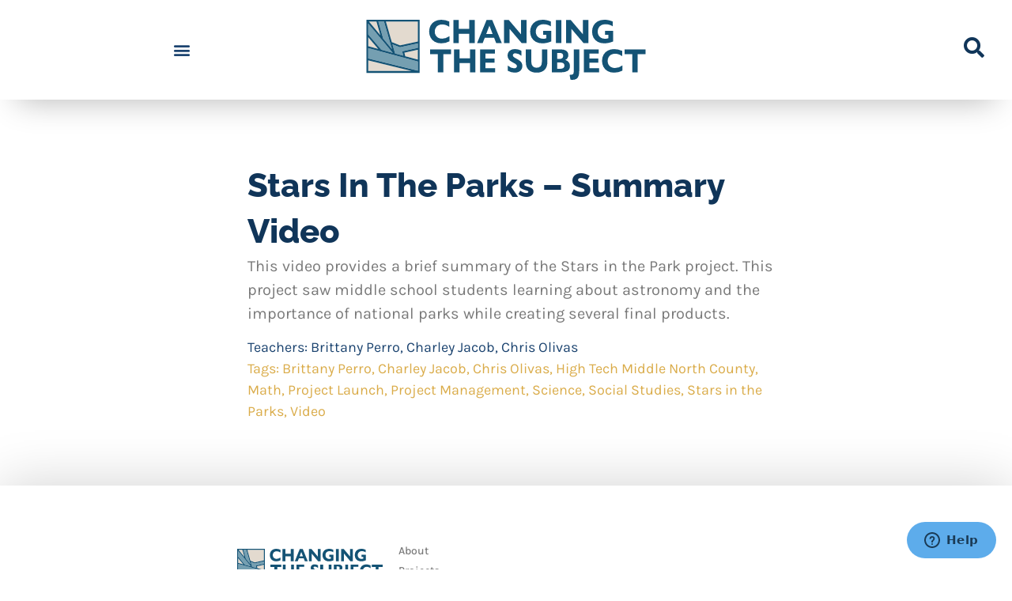

--- FILE ---
content_type: text/html; charset=UTF-8
request_url: https://changingthesubject.org/project_media/stars-in-the-parks-summary-video/
body_size: 18127
content:
<!doctype html>
<html lang="en-US">
<head>
	<meta charset="UTF-8">
	<meta name="viewport" content="width=device-width, initial-scale=1">
	<link rel="profile" href="https://gmpg.org/xfn/11">
	<script type='text/javascript' id='asp-a3267c02-js-before'>if ( typeof window.ASP == 'undefined') { window.ASP = {wp_rocket_exception: "DOMContentLoaded", ajaxurl: "https:\/\/changingthesubject.org\/wp-admin\/admin-ajax.php", home_url: "https:\/\/changingthesubject.org\/", rest_url: "https:\/\/changingthesubject.org\/wp-json\/", backend_ajaxurl: "https:\/\/changingthesubject.org\/wp-admin\/admin-ajax.php", asp_url: "https:\/\/changingthesubject.org\/wp-content\/plugins\/ajax-search-pro\/", upload_url: "https:\/\/changingthesubject.org\/wp-content\/uploads\/asp_upload\/", detect_ajax: 0, media_query: "UotL9O", version: "4.28.0", build: 5107, pageHTML: "", additional_scripts: [{"handle":"wd-asp-select2","src":"https:\/\/changingthesubject.org\/wp-content\/plugins\/ajax-search-pro\/js\/min\/external\/jquery.select2.js","prereq":["jquery"]},{"handle":"wd-asp-rpp-isotope","src":"https:\/\/changingthesubject.org\/wp-content\/plugins\/ajax-search-pro\/js\/min\/external\/isotope.js","prereq":false},{"handle":"wd-asp-ajaxsearchpro","src":"https:\/\/changingthesubject.org\/wp-content\/plugins\/ajax-search-pro\/js\/min\/plugin\/merged\/asp.min.js","prereq":false}], script_async_load: false, font_url: "https:\/\/changingthesubject.org\/wp-content\/plugins\/ajax-search-pro\/css\/fonts\/icons\/icons2.woff2", init_only_in_viewport: true, highlight: {"enabled":false,"data":[]}, debug: false, instances: {}, statistics: {"enabled":true,"record_results":true,"record_result_interactions":true,"results_page_dom_selector":""}, analytics: {"method":0,"tracking_id":"","event":{"focus":{"active":true,"action":"focus","category":"ASP {search_id} | {search_name}","label":"Input focus","value":"1"},"search_start":{"active":false,"action":"search_start","category":"ASP {search_id} | {search_name}","label":"Phrase: {phrase}","value":"1"},"search_end":{"active":true,"action":"search_end","category":"ASP {search_id} | {search_name}","label":"{phrase} | {results_count}","value":"1"},"magnifier":{"active":true,"action":"magnifier","category":"ASP {search_id} | {search_name}","label":"Magnifier clicked","value":"1"},"return":{"active":true,"action":"return","category":"ASP {search_id} | {search_name}","label":"Return button pressed","value":"1"},"try_this":{"active":true,"action":"try_this","category":"ASP {search_id} | {search_name}","label":"Try this click | {phrase}","value":"1"},"facet_change":{"active":false,"action":"facet_change","category":"ASP {search_id} | {search_name}","label":"{option_label} | {option_value}","value":"1"},"result_click":{"active":true,"action":"result_click","category":"ASP {search_id} | {search_name}","label":"{result_title} | {result_url}","value":"1"}}}}};</script><meta name='robots' content='index, follow, max-image-preview:large, max-snippet:-1, max-video-preview:-1' />
	<style>img:is([sizes="auto" i], [sizes^="auto," i]) { contain-intrinsic-size: 3000px 1500px }</style>
	
	<!-- This site is optimized with the Yoast SEO Premium plugin v25.5 (Yoast SEO v26.7) - https://yoast.com/wordpress/plugins/seo/ -->
	<title>Stars In The Parks - Summary Video - Changing The Subject</title>
	<link rel="canonical" href="https://changingthesubject.org/project_media/stars-in-the-parks-summary-video/" />
	<meta property="og:locale" content="en_US" />
	<meta property="og:type" content="article" />
	<meta property="og:title" content="Stars In The Parks - Summary Video" />
	<meta property="og:description" content="This video provides a brief summary of the Stars in the Park project. This project saw ..." />
	<meta property="og:url" content="https://changingthesubject.org/project_media/stars-in-the-parks-summary-video/" />
	<meta property="og:site_name" content="Changing The Subject" />
	<meta property="article:modified_time" content="2025-09-05T17:38:22+00:00" />
	<meta property="og:image" content="https://changingthesubject.org/wp-content/uploads/1614/06/PM-Vid-STARSINT.jpg" />
	<meta property="og:image:width" content="1200" />
	<meta property="og:image:height" content="628" />
	<meta property="og:image:type" content="image/jpeg" />
	<meta name="twitter:card" content="summary_large_image" />
	<script type="application/ld+json" class="yoast-schema-graph">{"@context":"https://schema.org","@graph":[{"@type":"WebPage","@id":"https://changingthesubject.org/project_media/stars-in-the-parks-summary-video/","url":"https://changingthesubject.org/project_media/stars-in-the-parks-summary-video/","name":"Stars In The Parks - Summary Video - Changing The Subject","isPartOf":{"@id":"https://changingthesubject.org/#website"},"primaryImageOfPage":{"@id":"https://changingthesubject.org/project_media/stars-in-the-parks-summary-video/#primaryimage"},"image":{"@id":"https://changingthesubject.org/project_media/stars-in-the-parks-summary-video/#primaryimage"},"thumbnailUrl":"https://changingthesubject.org/wp-content/uploads/1614/06/PM-Vid-STARSINT.jpg","datePublished":"2021-03-05T17:13:48+00:00","dateModified":"2025-09-05T17:38:22+00:00","breadcrumb":{"@id":"https://changingthesubject.org/project_media/stars-in-the-parks-summary-video/#breadcrumb"},"inLanguage":"en-US","potentialAction":[{"@type":"ReadAction","target":["https://changingthesubject.org/project_media/stars-in-the-parks-summary-video/"]}]},{"@type":"ImageObject","inLanguage":"en-US","@id":"https://changingthesubject.org/project_media/stars-in-the-parks-summary-video/#primaryimage","url":"https://changingthesubject.org/wp-content/uploads/1614/06/PM-Vid-STARSINT.jpg","contentUrl":"https://changingthesubject.org/wp-content/uploads/1614/06/PM-Vid-STARSINT.jpg","width":1200,"height":628},{"@type":"BreadcrumbList","@id":"https://changingthesubject.org/project_media/stars-in-the-parks-summary-video/#breadcrumb","itemListElement":[{"@type":"ListItem","position":1,"name":"Home","item":"https://changingthesubject.org/"},{"@type":"ListItem","position":2,"name":"Stars In The Parks &#8211; Summary Video"}]},{"@type":"WebSite","@id":"https://changingthesubject.org/#website","url":"https://changingthesubject.org/","name":"Changing The Subject","description":"20 Years of Projects at High Tech High","publisher":{"@id":"https://changingthesubject.org/#organization"},"potentialAction":[{"@type":"SearchAction","target":{"@type":"EntryPoint","urlTemplate":"https://changingthesubject.org/?s={search_term_string}"},"query-input":{"@type":"PropertyValueSpecification","valueRequired":true,"valueName":"search_term_string"}}],"inLanguage":"en-US"},{"@type":"Organization","@id":"https://changingthesubject.org/#organization","name":"Changing The Subject","url":"https://changingthesubject.org/","logo":{"@type":"ImageObject","inLanguage":"en-US","@id":"https://changingthesubject.org/#/schema/logo/image/","url":"https://changingthesubject.org/wp-content/uploads/2021/05/4_4-Color-Lock.svg","contentUrl":"https://changingthesubject.org/wp-content/uploads/2021/05/4_4-Color-Lock.svg","caption":"Changing The Subject"},"image":{"@id":"https://changingthesubject.org/#/schema/logo/image/"}}]}</script>
	<!-- / Yoast SEO Premium plugin. -->


<link rel='dns-prefetch' href='//cdnjs.cloudflare.com' />
<link rel='dns-prefetch' href='//stackpath.bootstrapcdn.com' />
<link rel='dns-prefetch' href='//use.fontawesome.com' />
<link rel="alternate" type="application/rss+xml" title="Changing The Subject &raquo; Feed" href="https://changingthesubject.org/feed/" />
<link rel="alternate" type="application/rss+xml" title="Changing The Subject &raquo; Comments Feed" href="https://changingthesubject.org/comments/feed/" />
<script>
window._wpemojiSettings = {"baseUrl":"https:\/\/s.w.org\/images\/core\/emoji\/16.0.1\/72x72\/","ext":".png","svgUrl":"https:\/\/s.w.org\/images\/core\/emoji\/16.0.1\/svg\/","svgExt":".svg","source":{"concatemoji":"https:\/\/changingthesubject.org\/wp-includes\/js\/wp-emoji-release.min.js?ver=6.8.3"}};
/*! This file is auto-generated */
!function(s,n){var o,i,e;function c(e){try{var t={supportTests:e,timestamp:(new Date).valueOf()};sessionStorage.setItem(o,JSON.stringify(t))}catch(e){}}function p(e,t,n){e.clearRect(0,0,e.canvas.width,e.canvas.height),e.fillText(t,0,0);var t=new Uint32Array(e.getImageData(0,0,e.canvas.width,e.canvas.height).data),a=(e.clearRect(0,0,e.canvas.width,e.canvas.height),e.fillText(n,0,0),new Uint32Array(e.getImageData(0,0,e.canvas.width,e.canvas.height).data));return t.every(function(e,t){return e===a[t]})}function u(e,t){e.clearRect(0,0,e.canvas.width,e.canvas.height),e.fillText(t,0,0);for(var n=e.getImageData(16,16,1,1),a=0;a<n.data.length;a++)if(0!==n.data[a])return!1;return!0}function f(e,t,n,a){switch(t){case"flag":return n(e,"\ud83c\udff3\ufe0f\u200d\u26a7\ufe0f","\ud83c\udff3\ufe0f\u200b\u26a7\ufe0f")?!1:!n(e,"\ud83c\udde8\ud83c\uddf6","\ud83c\udde8\u200b\ud83c\uddf6")&&!n(e,"\ud83c\udff4\udb40\udc67\udb40\udc62\udb40\udc65\udb40\udc6e\udb40\udc67\udb40\udc7f","\ud83c\udff4\u200b\udb40\udc67\u200b\udb40\udc62\u200b\udb40\udc65\u200b\udb40\udc6e\u200b\udb40\udc67\u200b\udb40\udc7f");case"emoji":return!a(e,"\ud83e\udedf")}return!1}function g(e,t,n,a){var r="undefined"!=typeof WorkerGlobalScope&&self instanceof WorkerGlobalScope?new OffscreenCanvas(300,150):s.createElement("canvas"),o=r.getContext("2d",{willReadFrequently:!0}),i=(o.textBaseline="top",o.font="600 32px Arial",{});return e.forEach(function(e){i[e]=t(o,e,n,a)}),i}function t(e){var t=s.createElement("script");t.src=e,t.defer=!0,s.head.appendChild(t)}"undefined"!=typeof Promise&&(o="wpEmojiSettingsSupports",i=["flag","emoji"],n.supports={everything:!0,everythingExceptFlag:!0},e=new Promise(function(e){s.addEventListener("DOMContentLoaded",e,{once:!0})}),new Promise(function(t){var n=function(){try{var e=JSON.parse(sessionStorage.getItem(o));if("object"==typeof e&&"number"==typeof e.timestamp&&(new Date).valueOf()<e.timestamp+604800&&"object"==typeof e.supportTests)return e.supportTests}catch(e){}return null}();if(!n){if("undefined"!=typeof Worker&&"undefined"!=typeof OffscreenCanvas&&"undefined"!=typeof URL&&URL.createObjectURL&&"undefined"!=typeof Blob)try{var e="postMessage("+g.toString()+"("+[JSON.stringify(i),f.toString(),p.toString(),u.toString()].join(",")+"));",a=new Blob([e],{type:"text/javascript"}),r=new Worker(URL.createObjectURL(a),{name:"wpTestEmojiSupports"});return void(r.onmessage=function(e){c(n=e.data),r.terminate(),t(n)})}catch(e){}c(n=g(i,f,p,u))}t(n)}).then(function(e){for(var t in e)n.supports[t]=e[t],n.supports.everything=n.supports.everything&&n.supports[t],"flag"!==t&&(n.supports.everythingExceptFlag=n.supports.everythingExceptFlag&&n.supports[t]);n.supports.everythingExceptFlag=n.supports.everythingExceptFlag&&!n.supports.flag,n.DOMReady=!1,n.readyCallback=function(){n.DOMReady=!0}}).then(function(){return e}).then(function(){var e;n.supports.everything||(n.readyCallback(),(e=n.source||{}).concatemoji?t(e.concatemoji):e.wpemoji&&e.twemoji&&(t(e.twemoji),t(e.wpemoji)))}))}((window,document),window._wpemojiSettings);
</script>
<link rel='stylesheet' id='dce-animations-css' href='https://changingthesubject.org/wp-content/plugins/dynamic-content-for-elementor/assets/css/animations.css?ver=3.3.23' media='all' />
<link rel='stylesheet' id='temegum-toggle-collapse-css' href='https://changingthesubject.org/wp-content/plugins/toggle_collapse_for_elementor/css/style.css?ver=6.8.3' media='all' />
<style id='wp-emoji-styles-inline-css'>

	img.wp-smiley, img.emoji {
		display: inline !important;
		border: none !important;
		box-shadow: none !important;
		height: 1em !important;
		width: 1em !important;
		margin: 0 0.07em !important;
		vertical-align: -0.1em !important;
		background: none !important;
		padding: 0 !important;
	}
</style>
<link rel='stylesheet' id='wp-block-library-css' href='https://changingthesubject.org/wp-includes/css/dist/block-library/style.min.css?ver=6.8.3' media='all' />
<link rel='stylesheet' id='cptui-extended-style-css' href='https://changingthesubject.org/wp-content/plugins/cptui-extended/inc/../build/style-index.css?ver=1685105239' media='all' />
<style id='global-styles-inline-css'>
:root{--wp--preset--aspect-ratio--square: 1;--wp--preset--aspect-ratio--4-3: 4/3;--wp--preset--aspect-ratio--3-4: 3/4;--wp--preset--aspect-ratio--3-2: 3/2;--wp--preset--aspect-ratio--2-3: 2/3;--wp--preset--aspect-ratio--16-9: 16/9;--wp--preset--aspect-ratio--9-16: 9/16;--wp--preset--color--black: #000000;--wp--preset--color--cyan-bluish-gray: #abb8c3;--wp--preset--color--white: #ffffff;--wp--preset--color--pale-pink: #f78da7;--wp--preset--color--vivid-red: #cf2e2e;--wp--preset--color--luminous-vivid-orange: #ff6900;--wp--preset--color--luminous-vivid-amber: #fcb900;--wp--preset--color--light-green-cyan: #7bdcb5;--wp--preset--color--vivid-green-cyan: #00d084;--wp--preset--color--pale-cyan-blue: #8ed1fc;--wp--preset--color--vivid-cyan-blue: #0693e3;--wp--preset--color--vivid-purple: #9b51e0;--wp--preset--gradient--vivid-cyan-blue-to-vivid-purple: linear-gradient(135deg,rgba(6,147,227,1) 0%,rgb(155,81,224) 100%);--wp--preset--gradient--light-green-cyan-to-vivid-green-cyan: linear-gradient(135deg,rgb(122,220,180) 0%,rgb(0,208,130) 100%);--wp--preset--gradient--luminous-vivid-amber-to-luminous-vivid-orange: linear-gradient(135deg,rgba(252,185,0,1) 0%,rgba(255,105,0,1) 100%);--wp--preset--gradient--luminous-vivid-orange-to-vivid-red: linear-gradient(135deg,rgba(255,105,0,1) 0%,rgb(207,46,46) 100%);--wp--preset--gradient--very-light-gray-to-cyan-bluish-gray: linear-gradient(135deg,rgb(238,238,238) 0%,rgb(169,184,195) 100%);--wp--preset--gradient--cool-to-warm-spectrum: linear-gradient(135deg,rgb(74,234,220) 0%,rgb(151,120,209) 20%,rgb(207,42,186) 40%,rgb(238,44,130) 60%,rgb(251,105,98) 80%,rgb(254,248,76) 100%);--wp--preset--gradient--blush-light-purple: linear-gradient(135deg,rgb(255,206,236) 0%,rgb(152,150,240) 100%);--wp--preset--gradient--blush-bordeaux: linear-gradient(135deg,rgb(254,205,165) 0%,rgb(254,45,45) 50%,rgb(107,0,62) 100%);--wp--preset--gradient--luminous-dusk: linear-gradient(135deg,rgb(255,203,112) 0%,rgb(199,81,192) 50%,rgb(65,88,208) 100%);--wp--preset--gradient--pale-ocean: linear-gradient(135deg,rgb(255,245,203) 0%,rgb(182,227,212) 50%,rgb(51,167,181) 100%);--wp--preset--gradient--electric-grass: linear-gradient(135deg,rgb(202,248,128) 0%,rgb(113,206,126) 100%);--wp--preset--gradient--midnight: linear-gradient(135deg,rgb(2,3,129) 0%,rgb(40,116,252) 100%);--wp--preset--font-size--small: 13px;--wp--preset--font-size--medium: 20px;--wp--preset--font-size--large: 36px;--wp--preset--font-size--x-large: 42px;--wp--preset--spacing--20: 0.44rem;--wp--preset--spacing--30: 0.67rem;--wp--preset--spacing--40: 1rem;--wp--preset--spacing--50: 1.5rem;--wp--preset--spacing--60: 2.25rem;--wp--preset--spacing--70: 3.38rem;--wp--preset--spacing--80: 5.06rem;--wp--preset--shadow--natural: 6px 6px 9px rgba(0, 0, 0, 0.2);--wp--preset--shadow--deep: 12px 12px 50px rgba(0, 0, 0, 0.4);--wp--preset--shadow--sharp: 6px 6px 0px rgba(0, 0, 0, 0.2);--wp--preset--shadow--outlined: 6px 6px 0px -3px rgba(255, 255, 255, 1), 6px 6px rgba(0, 0, 0, 1);--wp--preset--shadow--crisp: 6px 6px 0px rgba(0, 0, 0, 1);}:root { --wp--style--global--content-size: 800px;--wp--style--global--wide-size: 1200px; }:where(body) { margin: 0; }.wp-site-blocks > .alignleft { float: left; margin-right: 2em; }.wp-site-blocks > .alignright { float: right; margin-left: 2em; }.wp-site-blocks > .aligncenter { justify-content: center; margin-left: auto; margin-right: auto; }:where(.wp-site-blocks) > * { margin-block-start: 24px; margin-block-end: 0; }:where(.wp-site-blocks) > :first-child { margin-block-start: 0; }:where(.wp-site-blocks) > :last-child { margin-block-end: 0; }:root { --wp--style--block-gap: 24px; }:root :where(.is-layout-flow) > :first-child{margin-block-start: 0;}:root :where(.is-layout-flow) > :last-child{margin-block-end: 0;}:root :where(.is-layout-flow) > *{margin-block-start: 24px;margin-block-end: 0;}:root :where(.is-layout-constrained) > :first-child{margin-block-start: 0;}:root :where(.is-layout-constrained) > :last-child{margin-block-end: 0;}:root :where(.is-layout-constrained) > *{margin-block-start: 24px;margin-block-end: 0;}:root :where(.is-layout-flex){gap: 24px;}:root :where(.is-layout-grid){gap: 24px;}.is-layout-flow > .alignleft{float: left;margin-inline-start: 0;margin-inline-end: 2em;}.is-layout-flow > .alignright{float: right;margin-inline-start: 2em;margin-inline-end: 0;}.is-layout-flow > .aligncenter{margin-left: auto !important;margin-right: auto !important;}.is-layout-constrained > .alignleft{float: left;margin-inline-start: 0;margin-inline-end: 2em;}.is-layout-constrained > .alignright{float: right;margin-inline-start: 2em;margin-inline-end: 0;}.is-layout-constrained > .aligncenter{margin-left: auto !important;margin-right: auto !important;}.is-layout-constrained > :where(:not(.alignleft):not(.alignright):not(.alignfull)){max-width: var(--wp--style--global--content-size);margin-left: auto !important;margin-right: auto !important;}.is-layout-constrained > .alignwide{max-width: var(--wp--style--global--wide-size);}body .is-layout-flex{display: flex;}.is-layout-flex{flex-wrap: wrap;align-items: center;}.is-layout-flex > :is(*, div){margin: 0;}body .is-layout-grid{display: grid;}.is-layout-grid > :is(*, div){margin: 0;}body{padding-top: 0px;padding-right: 0px;padding-bottom: 0px;padding-left: 0px;}a:where(:not(.wp-element-button)){text-decoration: underline;}:root :where(.wp-element-button, .wp-block-button__link){background-color: #32373c;border-width: 0;color: #fff;font-family: inherit;font-size: inherit;line-height: inherit;padding: calc(0.667em + 2px) calc(1.333em + 2px);text-decoration: none;}.has-black-color{color: var(--wp--preset--color--black) !important;}.has-cyan-bluish-gray-color{color: var(--wp--preset--color--cyan-bluish-gray) !important;}.has-white-color{color: var(--wp--preset--color--white) !important;}.has-pale-pink-color{color: var(--wp--preset--color--pale-pink) !important;}.has-vivid-red-color{color: var(--wp--preset--color--vivid-red) !important;}.has-luminous-vivid-orange-color{color: var(--wp--preset--color--luminous-vivid-orange) !important;}.has-luminous-vivid-amber-color{color: var(--wp--preset--color--luminous-vivid-amber) !important;}.has-light-green-cyan-color{color: var(--wp--preset--color--light-green-cyan) !important;}.has-vivid-green-cyan-color{color: var(--wp--preset--color--vivid-green-cyan) !important;}.has-pale-cyan-blue-color{color: var(--wp--preset--color--pale-cyan-blue) !important;}.has-vivid-cyan-blue-color{color: var(--wp--preset--color--vivid-cyan-blue) !important;}.has-vivid-purple-color{color: var(--wp--preset--color--vivid-purple) !important;}.has-black-background-color{background-color: var(--wp--preset--color--black) !important;}.has-cyan-bluish-gray-background-color{background-color: var(--wp--preset--color--cyan-bluish-gray) !important;}.has-white-background-color{background-color: var(--wp--preset--color--white) !important;}.has-pale-pink-background-color{background-color: var(--wp--preset--color--pale-pink) !important;}.has-vivid-red-background-color{background-color: var(--wp--preset--color--vivid-red) !important;}.has-luminous-vivid-orange-background-color{background-color: var(--wp--preset--color--luminous-vivid-orange) !important;}.has-luminous-vivid-amber-background-color{background-color: var(--wp--preset--color--luminous-vivid-amber) !important;}.has-light-green-cyan-background-color{background-color: var(--wp--preset--color--light-green-cyan) !important;}.has-vivid-green-cyan-background-color{background-color: var(--wp--preset--color--vivid-green-cyan) !important;}.has-pale-cyan-blue-background-color{background-color: var(--wp--preset--color--pale-cyan-blue) !important;}.has-vivid-cyan-blue-background-color{background-color: var(--wp--preset--color--vivid-cyan-blue) !important;}.has-vivid-purple-background-color{background-color: var(--wp--preset--color--vivid-purple) !important;}.has-black-border-color{border-color: var(--wp--preset--color--black) !important;}.has-cyan-bluish-gray-border-color{border-color: var(--wp--preset--color--cyan-bluish-gray) !important;}.has-white-border-color{border-color: var(--wp--preset--color--white) !important;}.has-pale-pink-border-color{border-color: var(--wp--preset--color--pale-pink) !important;}.has-vivid-red-border-color{border-color: var(--wp--preset--color--vivid-red) !important;}.has-luminous-vivid-orange-border-color{border-color: var(--wp--preset--color--luminous-vivid-orange) !important;}.has-luminous-vivid-amber-border-color{border-color: var(--wp--preset--color--luminous-vivid-amber) !important;}.has-light-green-cyan-border-color{border-color: var(--wp--preset--color--light-green-cyan) !important;}.has-vivid-green-cyan-border-color{border-color: var(--wp--preset--color--vivid-green-cyan) !important;}.has-pale-cyan-blue-border-color{border-color: var(--wp--preset--color--pale-cyan-blue) !important;}.has-vivid-cyan-blue-border-color{border-color: var(--wp--preset--color--vivid-cyan-blue) !important;}.has-vivid-purple-border-color{border-color: var(--wp--preset--color--vivid-purple) !important;}.has-vivid-cyan-blue-to-vivid-purple-gradient-background{background: var(--wp--preset--gradient--vivid-cyan-blue-to-vivid-purple) !important;}.has-light-green-cyan-to-vivid-green-cyan-gradient-background{background: var(--wp--preset--gradient--light-green-cyan-to-vivid-green-cyan) !important;}.has-luminous-vivid-amber-to-luminous-vivid-orange-gradient-background{background: var(--wp--preset--gradient--luminous-vivid-amber-to-luminous-vivid-orange) !important;}.has-luminous-vivid-orange-to-vivid-red-gradient-background{background: var(--wp--preset--gradient--luminous-vivid-orange-to-vivid-red) !important;}.has-very-light-gray-to-cyan-bluish-gray-gradient-background{background: var(--wp--preset--gradient--very-light-gray-to-cyan-bluish-gray) !important;}.has-cool-to-warm-spectrum-gradient-background{background: var(--wp--preset--gradient--cool-to-warm-spectrum) !important;}.has-blush-light-purple-gradient-background{background: var(--wp--preset--gradient--blush-light-purple) !important;}.has-blush-bordeaux-gradient-background{background: var(--wp--preset--gradient--blush-bordeaux) !important;}.has-luminous-dusk-gradient-background{background: var(--wp--preset--gradient--luminous-dusk) !important;}.has-pale-ocean-gradient-background{background: var(--wp--preset--gradient--pale-ocean) !important;}.has-electric-grass-gradient-background{background: var(--wp--preset--gradient--electric-grass) !important;}.has-midnight-gradient-background{background: var(--wp--preset--gradient--midnight) !important;}.has-small-font-size{font-size: var(--wp--preset--font-size--small) !important;}.has-medium-font-size{font-size: var(--wp--preset--font-size--medium) !important;}.has-large-font-size{font-size: var(--wp--preset--font-size--large) !important;}.has-x-large-font-size{font-size: var(--wp--preset--font-size--x-large) !important;}
:root :where(.wp-block-pullquote){font-size: 1.5em;line-height: 1.6;}
</style>
<link rel='stylesheet' id='ae-pro-css-css' href='https://changingthesubject.org/wp-content/plugins/anywhere-elementor-pro/includes/assets/css/ae-pro.min.css?ver=2.29.3' media='all' />
<link rel='stylesheet' id='bodhi-svgs-attachment-css' href='https://changingthesubject.org/wp-content/plugins/svg-support/css/svgs-attachment.css' media='all' />
<link rel='stylesheet' id='pno-css' href='https://changingthesubject.org/wp-content/plugins/posterno/assets/css/frontend/posterno.min.css?ver=1.2.17' media='all' />
<link rel='stylesheet' id='pno-fa-css' href='https://use.fontawesome.com/releases/v5.2.0/css/all.css?ver=1.2.17' media='all' />
<link rel='stylesheet' id='dce-style-css' href='https://changingthesubject.org/wp-content/plugins/dynamic-content-for-elementor/assets/css/style.min.css?ver=3.3.23' media='all' />
<link rel='stylesheet' id='dce-dynamic-visibility-css' href='https://changingthesubject.org/wp-content/plugins/dynamic-content-for-elementor/assets/css/dynamic-visibility.min.css?ver=3.3.23' media='all' />
<link rel='stylesheet' id='dce-tooltip-css' href='https://changingthesubject.org/wp-content/plugins/dynamic-content-for-elementor/assets/css/tooltip.min.css?ver=3.3.23' media='all' />
<link rel='stylesheet' id='hello-elementor-css' href='https://changingthesubject.org/wp-content/themes/hello-elementor/style.min.css?ver=3.3.0' media='all' />
<link rel='stylesheet' id='hello-elementor-theme-style-css' href='https://changingthesubject.org/wp-content/themes/hello-elementor/theme.min.css?ver=3.3.0' media='all' />
<link rel='stylesheet' id='hello-elementor-header-footer-css' href='https://changingthesubject.org/wp-content/themes/hello-elementor/header-footer.min.css?ver=3.3.0' media='all' />
<link rel='stylesheet' id='elementor-frontend-css' href='https://changingthesubject.org/wp-content/plugins/elementor/assets/css/frontend.min.css?ver=3.34.1' media='all' />
<link rel='stylesheet' id='widget-posts-css' href='https://changingthesubject.org/wp-content/plugins/elementor-pro/assets/css/widget-posts.min.css?ver=3.34.0' media='all' />
<link rel='stylesheet' id='widget-heading-css' href='https://changingthesubject.org/wp-content/plugins/elementor/assets/css/widget-heading.min.css?ver=3.34.1' media='all' />
<link rel='stylesheet' id='widget-nav-menu-css' href='https://changingthesubject.org/wp-content/plugins/elementor-pro/assets/css/widget-nav-menu.min.css?ver=3.34.0' media='all' />
<link rel='stylesheet' id='widget-image-css' href='https://changingthesubject.org/wp-content/plugins/elementor/assets/css/widget-image.min.css?ver=3.34.1' media='all' />
<link rel='stylesheet' id='e-sticky-css' href='https://changingthesubject.org/wp-content/plugins/elementor-pro/assets/css/modules/sticky.min.css?ver=3.34.0' media='all' />
<link rel='stylesheet' id='e-animation-fadeInDown-css' href='https://changingthesubject.org/wp-content/plugins/elementor/assets/lib/animations/styles/fadeInDown.min.css?ver=3.34.1' media='all' />
<link rel='stylesheet' id='elementor-icons-css' href='https://changingthesubject.org/wp-content/plugins/elementor/assets/lib/eicons/css/elementor-icons.min.css?ver=5.45.0' media='all' />
<link rel='stylesheet' id='elementor-post-8-css' href='https://changingthesubject.org/wp-content/uploads/elementor/css/post-8.css?ver=1767827660' media='all' />
<link rel='stylesheet' id='dashicons-css' href='https://changingthesubject.org/wp-includes/css/dashicons.min.css?ver=6.8.3' media='all' />
<link rel='stylesheet' id='elementor-post-820-css' href='https://changingthesubject.org/wp-content/uploads/elementor/css/post-820.css?ver=1767827660' media='all' />
<link rel='stylesheet' id='elementor-post-878-css' href='https://changingthesubject.org/wp-content/uploads/elementor/css/post-878.css?ver=1767827660' media='all' />
<link rel='stylesheet' id='vegas-css-css' href='https://changingthesubject.org/wp-content/plugins/anywhere-elementor-pro/includes/assets/lib/vegas/vegas.min.css?ver=2.4.0' media='all' />
<link rel='stylesheet' id='eael-general-css' href='https://changingthesubject.org/wp-content/plugins/essential-addons-for-elementor-lite/assets/front-end/css/view/general.min.css?ver=6.5.5' media='all' />
<link rel='stylesheet' id='elementor-post-1153-css' href='https://changingthesubject.org/wp-content/uploads/elementor/css/post-1153.css?ver=1767827987' media='all' />
<link rel='stylesheet' id='ecs-styles-css' href='https://changingthesubject.org/wp-content/plugins/ele-custom-skin/assets/css/ecs-style.css?ver=3.1.9' media='all' />
<link rel='stylesheet' id='elementor-post-974-css' href='https://changingthesubject.org/wp-content/uploads/elementor/css/post-974.css?ver=1614541186' media='all' />
<link rel='stylesheet' id='elementor-post-1112-css' href='https://changingthesubject.org/wp-content/uploads/elementor/css/post-1112.css?ver=1615766155' media='all' />
<link rel='stylesheet' id='elementor-post-1132-css' href='https://changingthesubject.org/wp-content/uploads/elementor/css/post-1132.css?ver=1622242706' media='all' />
<link rel='stylesheet' id='elementor-post-3224-css' href='https://changingthesubject.org/wp-content/uploads/elementor/css/post-3224.css?ver=1624399556' media='all' />
<link rel='stylesheet' id='elementor-post-3271-css' href='https://changingthesubject.org/wp-content/uploads/elementor/css/post-3271.css?ver=1622658831' media='all' />
<link rel='stylesheet' id='elementor-post-3334-css' href='https://changingthesubject.org/wp-content/uploads/elementor/css/post-3334.css?ver=1622586890' media='all' />
<link rel='stylesheet' id='elementor-post-3415-css' href='https://changingthesubject.org/wp-content/uploads/elementor/css/post-3415.css?ver=1615991210' media='all' />
<link rel='stylesheet' id='elementor-post-4549-css' href='https://changingthesubject.org/wp-content/uploads/elementor/css/post-4549.css?ver=1622163382' media='all' />
<link rel='stylesheet' id='elementor-gf-local-raleway-css' href='https://changingthesubject.org/wp-content/uploads/elementor/google-fonts/css/raleway.css?ver=1743013699' media='all' />
<link rel='stylesheet' id='elementor-gf-local-karla-css' href='https://changingthesubject.org/wp-content/uploads/elementor/google-fonts/css/karla.css?ver=1743013654' media='all' />
<link rel='stylesheet' id='elementor-gf-local-roboto-css' href='https://changingthesubject.org/wp-content/uploads/elementor/google-fonts/css/roboto.css?ver=1743013658' media='all' />
<link rel='stylesheet' id='elementor-icons-shared-0-css' href='https://changingthesubject.org/wp-content/plugins/elementor/assets/lib/font-awesome/css/fontawesome.min.css?ver=5.15.3' media='all' />
<link rel='stylesheet' id='elementor-icons-fa-solid-css' href='https://changingthesubject.org/wp-content/plugins/elementor/assets/lib/font-awesome/css/solid.min.css?ver=5.15.3' media='all' />
<script id="jquery-core-js-extra">
var leanpl_params = {"version":"3.0.7","debugMode":"","ajaxUrl":"https:\/\/changingthesubject.org\/wp-admin\/admin-ajax.php"};
</script>
<script src="https://changingthesubject.org/wp-includes/js/jquery/jquery.min.js?ver=3.7.1" id="jquery-core-js"></script>
<script src="https://changingthesubject.org/wp-includes/js/jquery/jquery-migrate.min.js?ver=3.4.1" id="jquery-migrate-js"></script>
<script src="https://changingthesubject.org/wp-content/plugins/toggle_collapse_for_elementor/js/toggle-collapse.js?ver=1.0" id="temegum-toggle-collapse-js"></script>
<script id="ecs_ajax_load-js-extra">
var ecs_ajax_params = {"ajaxurl":"https:\/\/changingthesubject.org\/wp-admin\/admin-ajax.php","posts":"{\"page\":0,\"project_media\":\"stars-in-the-parks-summary-video\",\"post_type\":\"project_media\",\"name\":\"stars-in-the-parks-summary-video\",\"error\":\"\",\"m\":\"\",\"p\":0,\"post_parent\":\"\",\"subpost\":\"\",\"subpost_id\":\"\",\"attachment\":\"\",\"attachment_id\":0,\"pagename\":\"\",\"page_id\":0,\"second\":\"\",\"minute\":\"\",\"hour\":\"\",\"day\":0,\"monthnum\":0,\"year\":0,\"w\":0,\"category_name\":\"\",\"tag\":\"\",\"cat\":\"\",\"tag_id\":\"\",\"author\":\"\",\"author_name\":\"\",\"feed\":\"\",\"tb\":\"\",\"paged\":0,\"meta_key\":\"\",\"meta_value\":\"\",\"preview\":\"\",\"s\":\"\",\"sentence\":\"\",\"title\":\"\",\"fields\":\"all\",\"menu_order\":\"\",\"embed\":\"\",\"category__in\":[],\"category__not_in\":[],\"category__and\":[],\"post__in\":[],\"post__not_in\":[],\"post_name__in\":[],\"tag__in\":[],\"tag__not_in\":[],\"tag__and\":[],\"tag_slug__in\":[],\"tag_slug__and\":[],\"post_parent__in\":[],\"post_parent__not_in\":[],\"author__in\":[],\"author__not_in\":[],\"search_columns\":[],\"ignore_sticky_posts\":false,\"suppress_filters\":false,\"cache_results\":true,\"update_post_term_cache\":true,\"update_menu_item_cache\":false,\"lazy_load_term_meta\":true,\"update_post_meta_cache\":true,\"posts_per_page\":10,\"nopaging\":false,\"comments_per_page\":\"50\",\"no_found_rows\":false,\"order\":\"DESC\"}"};
</script>
<script src="https://changingthesubject.org/wp-content/plugins/ele-custom-skin/assets/js/ecs_ajax_pagination.js?ver=3.1.9" id="ecs_ajax_load-js"></script>
<script src="https://changingthesubject.org/wp-content/plugins/ele-custom-skin/assets/js/ecs.js?ver=3.1.9" id="ecs-script-js"></script>
<link rel="https://api.w.org/" href="https://changingthesubject.org/wp-json/" /><link rel="alternate" title="JSON" type="application/json" href="https://changingthesubject.org/wp-json/wp/v2/project_media/2716" /><link rel="EditURI" type="application/rsd+xml" title="RSD" href="https://changingthesubject.org/xmlrpc.php?rsd" />
<meta name="generator" content="WordPress 6.8.3" />
<link rel='shortlink' href='https://changingthesubject.org/?p=2716' />
<link rel="alternate" title="oEmbed (JSON)" type="application/json+oembed" href="https://changingthesubject.org/wp-json/oembed/1.0/embed?url=https%3A%2F%2Fchangingthesubject.org%2Fproject_media%2Fstars-in-the-parks-summary-video%2F" />
<link rel="alternate" title="oEmbed (XML)" type="text/xml+oembed" href="https://changingthesubject.org/wp-json/oembed/1.0/embed?url=https%3A%2F%2Fchangingthesubject.org%2Fproject_media%2Fstars-in-the-parks-summary-video%2F&#038;format=xml" />
<!-- Global site tag (gtag.js) - Google Analytics -->
<script async src="https://www.googletagmanager.com/gtag/js?id=G-NCPP3JZ0ND"></script>
<script>
  window.dataLayer = window.dataLayer || [];
  function gtag(){dataLayer.push(arguments);}
  gtag('js', new Date());

  gtag('config', 'G-NCPP3JZ0ND');
</script><meta name="generator" content="Posterno v1.2.17" />

		<!-- CPT UI Extended Customizer CSS -->
		<style type="text/css" id="cpt-ui-extended-css">
																										</style>
		<!-- /CPT UI Extended Customizer CSS -->

		<meta name="description" content="This video provides a brief summary of the Stars in the Park project. This project saw ...">
<meta name="generator" content="Elementor 3.34.1; features: additional_custom_breakpoints; settings: css_print_method-external, google_font-enabled, font_display-auto">
			<style>
				.e-con.e-parent:nth-of-type(n+4):not(.e-lazyloaded):not(.e-no-lazyload),
				.e-con.e-parent:nth-of-type(n+4):not(.e-lazyloaded):not(.e-no-lazyload) * {
					background-image: none !important;
				}
				@media screen and (max-height: 1024px) {
					.e-con.e-parent:nth-of-type(n+3):not(.e-lazyloaded):not(.e-no-lazyload),
					.e-con.e-parent:nth-of-type(n+3):not(.e-lazyloaded):not(.e-no-lazyload) * {
						background-image: none !important;
					}
				}
				@media screen and (max-height: 640px) {
					.e-con.e-parent:nth-of-type(n+2):not(.e-lazyloaded):not(.e-no-lazyload),
					.e-con.e-parent:nth-of-type(n+2):not(.e-lazyloaded):not(.e-no-lazyload) * {
						background-image: none !important;
					}
				}
			</style>
						<meta name="theme-color" content="#FFFFFF">
			<link rel="icon" href="https://changingthesubject.org/wp-content/uploads/2021/06/4_Blue-Square.svg" sizes="32x32" />
<link rel="icon" href="https://changingthesubject.org/wp-content/uploads/2021/06/4_Blue-Square.svg" sizes="192x192" />
<link rel="apple-touch-icon" href="https://changingthesubject.org/wp-content/uploads/2021/06/4_Blue-Square.svg" />
<meta name="msapplication-TileImage" content="https://changingthesubject.org/wp-content/uploads/2021/06/4_Blue-Square.svg" />
		<style id="wp-custom-css">
			html {
height: 100%;
}

body {
min-height: 100%;
display: flex;
flex-direction: column;
}

footer {
margin-top: auto;
}

ul, ol{
  margin-bottom: 15px;
}		</style>
		<link rel="stylesheet" id="asp-basic" href="https://changingthesubject.org/wp-content/cache/asp/style.basic-ho-is-po-no-da-si.css?mq=UotL9O" media="all" /><style id='asp-instance-11'>div[id*='ajaxsearchpro11_'] div.asp_loader,div[id*='ajaxsearchpro11_'] div.asp_loader *{box-sizing:border-box !important;margin:0;padding:0;box-shadow:none}div[id*='ajaxsearchpro11_'] div.asp_loader{box-sizing:border-box;display:flex;flex:0 1 auto;flex-direction:column;flex-grow:0;flex-shrink:0;flex-basis:28px;max-width:100%;max-height:100%;align-items:center;justify-content:center}div[id*='ajaxsearchpro11_'] div.asp_loader-inner{width:100%;margin:0 auto;text-align:center;height:100%}@-webkit-keyframes rotate-simple{0%{-webkit-transform:rotate(0deg);transform:rotate(0deg)}50%{-webkit-transform:rotate(180deg);transform:rotate(180deg)}100%{-webkit-transform:rotate(360deg);transform:rotate(360deg)}}@keyframes rotate-simple{0%{-webkit-transform:rotate(0deg);transform:rotate(0deg)}50%{-webkit-transform:rotate(180deg);transform:rotate(180deg)}100%{-webkit-transform:rotate(360deg);transform:rotate(360deg)}}div[id*='ajaxsearchpro11_'] div.asp_simple-circle{margin:0;height:100%;width:100%;animation:rotate-simple 0.8s infinite linear;-webkit-animation:rotate-simple 0.8s infinite linear;border:4px solid rgb(255,255,255);border-right-color:transparent;border-radius:50%;box-sizing:border-box}div[id*='ajaxsearchprores11_'] .asp_res_loader div.asp_loader,div[id*='ajaxsearchprores11_'] .asp_res_loader div.asp_loader *{box-sizing:border-box !important;margin:0;padding:0;box-shadow:none}div[id*='ajaxsearchprores11_'] .asp_res_loader div.asp_loader{box-sizing:border-box;display:flex;flex:0 1 auto;flex-direction:column;flex-grow:0;flex-shrink:0;flex-basis:28px;max-width:100%;max-height:100%;align-items:center;justify-content:center}div[id*='ajaxsearchprores11_'] .asp_res_loader div.asp_loader-inner{width:100%;margin:0 auto;text-align:center;height:100%}@-webkit-keyframes rotate-simple{0%{-webkit-transform:rotate(0deg);transform:rotate(0deg)}50%{-webkit-transform:rotate(180deg);transform:rotate(180deg)}100%{-webkit-transform:rotate(360deg);transform:rotate(360deg)}}@keyframes rotate-simple{0%{-webkit-transform:rotate(0deg);transform:rotate(0deg)}50%{-webkit-transform:rotate(180deg);transform:rotate(180deg)}100%{-webkit-transform:rotate(360deg);transform:rotate(360deg)}}div[id*='ajaxsearchprores11_'] .asp_res_loader div.asp_simple-circle{margin:0;height:100%;width:100%;animation:rotate-simple 0.8s infinite linear;-webkit-animation:rotate-simple 0.8s infinite linear;border:4px solid rgb(255,255,255);border-right-color:transparent;border-radius:50%;box-sizing:border-box}#ajaxsearchpro11_1 div.asp_loader,#ajaxsearchpro11_2 div.asp_loader,#ajaxsearchpro11_1 div.asp_loader *,#ajaxsearchpro11_2 div.asp_loader *{box-sizing:border-box !important;margin:0;padding:0;box-shadow:none}#ajaxsearchpro11_1 div.asp_loader,#ajaxsearchpro11_2 div.asp_loader{box-sizing:border-box;display:flex;flex:0 1 auto;flex-direction:column;flex-grow:0;flex-shrink:0;flex-basis:28px;max-width:100%;max-height:100%;align-items:center;justify-content:center}#ajaxsearchpro11_1 div.asp_loader-inner,#ajaxsearchpro11_2 div.asp_loader-inner{width:100%;margin:0 auto;text-align:center;height:100%}@-webkit-keyframes rotate-simple{0%{-webkit-transform:rotate(0deg);transform:rotate(0deg)}50%{-webkit-transform:rotate(180deg);transform:rotate(180deg)}100%{-webkit-transform:rotate(360deg);transform:rotate(360deg)}}@keyframes rotate-simple{0%{-webkit-transform:rotate(0deg);transform:rotate(0deg)}50%{-webkit-transform:rotate(180deg);transform:rotate(180deg)}100%{-webkit-transform:rotate(360deg);transform:rotate(360deg)}}#ajaxsearchpro11_1 div.asp_simple-circle,#ajaxsearchpro11_2 div.asp_simple-circle{margin:0;height:100%;width:100%;animation:rotate-simple 0.8s infinite linear;-webkit-animation:rotate-simple 0.8s infinite linear;border:4px solid rgb(255,255,255);border-right-color:transparent;border-radius:50%;box-sizing:border-box}@-webkit-keyframes asp_an_fadeIn{0%{opacity:0}100%{opacity:1}}@keyframes asp_an_fadeIn{0%{opacity:0}100%{opacity:1}}.asp_an_fadeIn{-webkit-animation-name:asp_an_fadeIn;animation-name:asp_an_fadeIn}div.asp_r.asp_r_11,div.asp_r.asp_r_11 *,div.asp_m.asp_m_11,div.asp_m.asp_m_11 *,div.asp_s.asp_s_11,div.asp_s.asp_s_11 *{-webkit-box-sizing:content-box;-moz-box-sizing:content-box;-ms-box-sizing:content-box;-o-box-sizing:content-box;box-sizing:content-box;border:0;border-radius:0;text-transform:none;text-shadow:none;box-shadow:none;text-decoration:none;text-align:left;letter-spacing:normal}div.asp_r.asp_r_11,div.asp_m.asp_m_11,div.asp_s.asp_s_11{-webkit-box-sizing:border-box;-moz-box-sizing:border-box;-ms-box-sizing:border-box;-o-box-sizing:border-box;box-sizing:border-box}div.asp_r.asp_r_11,div.asp_r.asp_r_11 *,div.asp_m.asp_m_11,div.asp_m.asp_m_11 *,div.asp_s.asp_s_11,div.asp_s.asp_s_11 *{padding:0;margin:0}.wpdreams_clear{clear:both}.asp_w_container_11{width:100%}#ajaxsearchpro11_1,#ajaxsearchpro11_2,div.asp_m.asp_m_11{width:100%;height:auto;max-height:none;border-radius:5px;background:#d1eaff;margin-top:0;margin-bottom:0;background-image:-webkit-linear-gradient(85deg,rgba(28,68,112,1),rgb(16,53,89));background-image:-moz-linear-gradient(85deg,rgba(28,68,112,1),rgb(16,53,89));background-image:-o-linear-gradient(85deg,rgba(28,68,112,1),rgb(16,53,89));background-image:-ms-linear-gradient(85deg,rgba(28,68,112,1) 0,rgb(16,53,89) 100%);background-image:linear-gradient(85deg,rgba(28,68,112,1),rgb(16,53,89));overflow:hidden;border:0 none rgb(141,213,239);border-radius:0;box-shadow:none}#ajaxsearchpro11_1 .probox,#ajaxsearchpro11_2 .probox,div.asp_m.asp_m_11 .probox{margin:0;height:34px;background:transparent;border:0 solid rgb(104,174,199);border-radius:0;box-shadow:none}#asp_absolute_overlay{background:rgba(255,255,255,0.5);text-align:center}#ajaxsearchpro11_1.asp_compact .probox,#ajaxsearchpro11_2.asp_compact .probox,div.asp_m.asp_m_11.asp_compact .probox{width:34px}#ajaxsearchpro11_1.asp_compact,#ajaxsearchpro11_2.asp_compact,div.asp_m.asp_m_11.asp_compact{width:auto;float:right}.asp_w_container.asp_w_container_11.asp_compact{width:auto;display:inline-block;float:right;position:static;top:20%;bottom:auto;right:0;left:auto;z-index:1000}p[id*=asp-try-11]{color:rgb(85,85,85) !important;display:block}div.asp_main_container+[id*=asp-try-11]{width:100%}p[id*=asp-try-11] a{color:rgb(255,181,86) !important}p[id*=asp-try-11] a:after{color:rgb(85,85,85) !important;display:inline;content:','}p[id*=asp-try-11] a:last-child:after{display:none}#ajaxsearchpro11_1 .probox .proinput,#ajaxsearchpro11_2 .probox .proinput,div.asp_m.asp_m_11 .probox .proinput{font-weight:normal;font-family:"Open Sans";color:rgb(255,255,255);font-size:12px;line-height:15px;text-shadow:none;line-height:normal;flex-grow:1;order:5;margin:0 0 0 10px;padding:0 5px}#ajaxsearchpro11_1 .probox .proinput input.orig,#ajaxsearchpro11_2 .probox .proinput input.orig,div.asp_m.asp_m_11 .probox .proinput input.orig{font-weight:normal;font-family:"Open Sans";color:rgb(255,255,255);font-size:12px;line-height:15px;text-shadow:none;line-height:normal;border:0;box-shadow:none;height:34px;position:relative;z-index:2;padding:0 !important;padding-top:2px !important;margin:-1px 0 0 -4px !important;width:100%;background:transparent !important}#ajaxsearchpro11_1 .probox .proinput input.autocomplete,#ajaxsearchpro11_2 .probox .proinput input.autocomplete,div.asp_m.asp_m_11 .probox .proinput input.autocomplete{font-weight:normal;font-family:"Open Sans";color:rgb(255,255,255);font-size:12px;line-height:15px;text-shadow:none;line-height:normal;opacity:0.25;height:34px;display:block;position:relative;z-index:1;padding:0 !important;margin:-1px 0 0 -4px !important;margin-top:-34px !important;width:100%;background:transparent !important}.rtl #ajaxsearchpro11_1 .probox .proinput input.orig,.rtl #ajaxsearchpro11_2 .probox .proinput input.orig,.rtl #ajaxsearchpro11_1 .probox .proinput input.autocomplete,.rtl #ajaxsearchpro11_2 .probox .proinput input.autocomplete,.rtl div.asp_m.asp_m_11 .probox .proinput input.orig,.rtl div.asp_m.asp_m_11 .probox .proinput input.autocomplete{font-weight:normal;font-family:"Open Sans";color:rgb(255,255,255);font-size:12px;line-height:15px;text-shadow:none;line-height:normal;direction:rtl;text-align:right}.rtl #ajaxsearchpro11_1 .probox .proinput,.rtl #ajaxsearchpro11_2 .probox .proinput,.rtl div.asp_m.asp_m_11 .probox .proinput{margin-right:2px}.rtl #ajaxsearchpro11_1 .probox .proloading,.rtl #ajaxsearchpro11_1 .probox .proclose,.rtl #ajaxsearchpro11_2 .probox .proloading,.rtl #ajaxsearchpro11_2 .probox .proclose,.rtl div.asp_m.asp_m_11 .probox .proloading,.rtl div.asp_m.asp_m_11 .probox .proclose{order:3}div.asp_m.asp_m_11 .probox .proinput input.orig::-webkit-input-placeholder{font-weight:normal;font-family:"Open Sans";color:rgb(255,255,255);font-size:12px;text-shadow:none;opacity:0.85}div.asp_m.asp_m_11 .probox .proinput input.orig::-moz-placeholder{font-weight:normal;font-family:"Open Sans";color:rgb(255,255,255);font-size:12px;text-shadow:none;opacity:0.85}div.asp_m.asp_m_11 .probox .proinput input.orig:-ms-input-placeholder{font-weight:normal;font-family:"Open Sans";color:rgb(255,255,255);font-size:12px;text-shadow:none;opacity:0.85}div.asp_m.asp_m_11 .probox .proinput input.orig:-moz-placeholder{font-weight:normal;font-family:"Open Sans";color:rgb(255,255,255);font-size:12px;text-shadow:none;opacity:0.85;line-height:normal !important}#ajaxsearchpro11_1 .probox .proinput input.autocomplete,#ajaxsearchpro11_2 .probox .proinput input.autocomplete,div.asp_m.asp_m_11 .probox .proinput input.autocomplete{font-weight:normal;font-family:"Open Sans";color:rgb(255,255,255);font-size:12px;line-height:15px;text-shadow:none;line-height:normal;border:0;box-shadow:none}#ajaxsearchpro11_1 .probox .proloading,#ajaxsearchpro11_1 .probox .proclose,#ajaxsearchpro11_1 .probox .promagnifier,#ajaxsearchpro11_1 .probox .prosettings,#ajaxsearchpro11_2 .probox .proloading,#ajaxsearchpro11_2 .probox .proclose,#ajaxsearchpro11_2 .probox .promagnifier,#ajaxsearchpro11_2 .probox .prosettings,div.asp_m.asp_m_11 .probox .proloading,div.asp_m.asp_m_11 .probox .proclose,div.asp_m.asp_m_11 .probox .promagnifier,div.asp_m.asp_m_11 .probox .prosettings{width:34px;height:34px;flex:0 0 34px;flex-grow:0;order:7;text-align:center}#ajaxsearchpro11_1 .probox .proclose svg,#ajaxsearchpro11_2 .probox .proclose svg,div.asp_m.asp_m_11 .probox .proclose svg{fill:rgb(254,254,254);background:rgb(51,51,51);box-shadow:0 0 0 2px rgba(255,255,255,0.9);border-radius:50%;box-sizing:border-box;margin-left:-10px;margin-top:-10px;padding:4px}#ajaxsearchpro11_1 .probox .proloading,#ajaxsearchpro11_2 .probox .proloading,div.asp_m.asp_m_11 .probox .proloading{width:34px;height:34px;min-width:34px;min-height:34px;max-width:34px;max-height:34px}#ajaxsearchpro11_1 .probox .proloading .asp_loader,#ajaxsearchpro11_2 .probox .proloading .asp_loader,div.asp_m.asp_m_11 .probox .proloading .asp_loader{width:30px;height:30px;min-width:30px;min-height:30px;max-width:30px;max-height:30px}#ajaxsearchpro11_1 .probox .promagnifier,#ajaxsearchpro11_2 .probox .promagnifier,div.asp_m.asp_m_11 .probox .promagnifier{width:auto;height:34px;flex:0 0 auto;order:7;-webkit-flex:0 0 auto;-webkit-order:7}div.asp_m.asp_m_11 .probox .promagnifier:focus-visible{outline:black outset}#ajaxsearchpro11_1 .probox .proloading .innericon,#ajaxsearchpro11_2 .probox .proloading .innericon,#ajaxsearchpro11_1 .probox .proclose .innericon,#ajaxsearchpro11_2 .probox .proclose .innericon,#ajaxsearchpro11_1 .probox .promagnifier .innericon,#ajaxsearchpro11_2 .probox .promagnifier .innericon,#ajaxsearchpro11_1 .probox .prosettings .innericon,#ajaxsearchpro11_2 .probox .prosettings .innericon,div.asp_m.asp_m_11 .probox .proloading .innericon,div.asp_m.asp_m_11 .probox .proclose .innericon,div.asp_m.asp_m_11 .probox .promagnifier .innericon,div.asp_m.asp_m_11 .probox .prosettings .innericon{text-align:center}#ajaxsearchpro11_1 .probox .promagnifier .innericon,#ajaxsearchpro11_2 .probox .promagnifier .innericon,div.asp_m.asp_m_11 .probox .promagnifier .innericon{display:block;width:34px;height:34px;float:right}#ajaxsearchpro11_1 .probox .promagnifier .asp_text_button,#ajaxsearchpro11_2 .probox .promagnifier .asp_text_button,div.asp_m.asp_m_11 .probox .promagnifier .asp_text_button{display:block;width:auto;height:34px;float:right;margin:0;padding:0 10px 0 2px;font-weight:normal;font-family:"Open Sans";color:rgba(51,51,51,1);font-size:15px;line-height:normal;text-shadow:none;line-height:34px}#ajaxsearchpro11_1 .probox .promagnifier .innericon svg,#ajaxsearchpro11_2 .probox .promagnifier .innericon svg,div.asp_m.asp_m_11 .probox .promagnifier .innericon svg{fill:rgb(255,255,255)}#ajaxsearchpro11_1 .probox .prosettings .innericon svg,#ajaxsearchpro11_2 .probox .prosettings .innericon svg,div.asp_m.asp_m_11 .probox .prosettings .innericon svg{fill:rgb(255,255,255)}#ajaxsearchpro11_1 .probox .promagnifier,#ajaxsearchpro11_2 .probox .promagnifier,div.asp_m.asp_m_11 .probox .promagnifier{width:34px;height:34px;background-image:-webkit-linear-gradient(270deg,rgba(28,68,112,1),rgb(16,53,89));background-image:-moz-linear-gradient(270deg,rgba(28,68,112,1),rgb(16,53,89));background-image:-o-linear-gradient(270deg,rgba(28,68,112,1),rgb(16,53,89));background-image:-ms-linear-gradient(270deg,rgba(28,68,112,1) 0,rgb(16,53,89) 100%);background-image:linear-gradient(270deg,rgba(28,68,112,1),rgb(16,53,89));background-position:center center;background-repeat:no-repeat;order:11;-webkit-order:11;float:right;border:0 solid rgb(0,0,0);border-radius:0;box-shadow:0 0 0 0 rgba(255,255,255,0.61);cursor:pointer;background-size:100% 100%;background-position:center center;background-repeat:no-repeat;cursor:pointer}#ajaxsearchpro11_1 .probox .prosettings,#ajaxsearchpro11_2 .probox .prosettings,div.asp_m.asp_m_11 .probox .prosettings{width:34px;height:34px;background-image:-webkit-linear-gradient(185deg,rgba(16,53,89,1),rgba(16,53,89,1));background-image:-moz-linear-gradient(185deg,rgba(16,53,89,1),rgba(16,53,89,1));background-image:-o-linear-gradient(185deg,rgba(16,53,89,1),rgba(16,53,89,1));background-image:-ms-linear-gradient(185deg,rgba(16,53,89,1) 0,rgba(16,53,89,1) 100%);background-image:linear-gradient(185deg,rgba(16,53,89,1),rgba(16,53,89,1));background-position:center center;background-repeat:no-repeat;order:10;-webkit-order:10;float:right;border:0 solid rgb(104,174,199);border-radius:0;box-shadow:0 0 0 0 rgba(255,255,255,0.63);cursor:pointer;background-size:100% 100%;align-self:flex-end}#ajaxsearchprores11_1,#ajaxsearchprores11_2,div.asp_r.asp_r_11{position:absolute;z-index:11000;width:auto;margin:12px 0 0 0}#ajaxsearchprores11_1 .asp_nores,#ajaxsearchprores11_2 .asp_nores,div.asp_r.asp_r_11 .asp_nores{border:0 solid rgb(0,0,0);border-radius:0;box-shadow:0 5px 5px -5px #dfdfdf;padding:6px 12px 6px 12px;margin:0;font-weight:normal;font-family:inherit;color:rgba(74,74,74,1);font-size:1rem;line-height:1.2rem;text-shadow:none;font-weight:normal;background:rgb(255,255,255)}#ajaxsearchprores11_1 .asp_nores .asp_nores_kw_suggestions,#ajaxsearchprores11_2 .asp_nores .asp_nores_kw_suggestions,div.asp_r.asp_r_11 .asp_nores .asp_nores_kw_suggestions{color:rgba(234,67,53,1);font-weight:normal}#ajaxsearchprores11_1 .asp_nores .asp_keyword,#ajaxsearchprores11_2 .asp_nores .asp_keyword,div.asp_r.asp_r_11 .asp_nores .asp_keyword{padding:0 8px 0 0;cursor:pointer;color:rgba(20,84,169,1);font-weight:bold}#ajaxsearchprores11_1 .asp_results_top,#ajaxsearchprores11_2 .asp_results_top,div.asp_r.asp_r_11 .asp_results_top{background:rgb(255,255,255);border:1px none rgb(81,81,81);border-radius:0;padding:6px 12px 6px 12px;margin:0 0 4px 0;text-align:center;font-weight:normal;font-family:"Open Sans";color:rgb(74,74,74);font-size:13px;line-height:16px;text-shadow:none}#ajaxsearchprores11_1 .results .item,#ajaxsearchprores11_2 .results .item,div.asp_r.asp_r_11 .results .item{height:auto;background:rgb(255,255,255)}#ajaxsearchprores11_1 .results .item.hovered,#ajaxsearchprores11_2 .results .item.hovered,div.asp_r.asp_r_11 .results .item.hovered{background-image:-moz-radial-gradient(center,ellipse cover,rgb(245,245,245),rgb(245,245,245));background-image:-webkit-gradient(radial,center center,0px,center center,100%,rgb(245,245,245),rgb(245,245,245));background-image:-webkit-radial-gradient(center,ellipse cover,rgb(245,245,245),rgb(245,245,245));background-image:-o-radial-gradient(center,ellipse cover,rgb(245,245,245),rgb(245,245,245));background-image:-ms-radial-gradient(center,ellipse cover,rgb(245,245,245),rgb(245,245,245));background-image:radial-gradient(ellipse at center,rgb(245,245,245),rgb(245,245,245))}#ajaxsearchprores11_1 .results .item .asp_image,#ajaxsearchprores11_2 .results .item .asp_image,div.asp_r.asp_r_11 .results .item .asp_image{background-size:cover;background-repeat:no-repeat}#ajaxsearchprores11_1 .results .item .asp_image img,#ajaxsearchprores11_2 .results .item .asp_image img,div.asp_r.asp_r_11 .results .item .asp_image img{object-fit:cover}#ajaxsearchprores11_1 .results .item .asp_item_overlay_img,#ajaxsearchprores11_2 .results .item .asp_item_overlay_img,div.asp_r.asp_r_11 .results .item .asp_item_overlay_img{background-size:cover;background-repeat:no-repeat}#ajaxsearchprores11_1 .results .item .asp_content,#ajaxsearchprores11_2 .results .item .asp_content,div.asp_r.asp_r_11 .results .item .asp_content{overflow:hidden;background:transparent;margin:0;padding:0 10px}#ajaxsearchprores11_1 .results .item .asp_content h3,#ajaxsearchprores11_2 .results .item .asp_content h3,div.asp_r.asp_r_11 .results .item .asp_content h3{margin:0;padding:0;display:inline-block;line-height:inherit;font-weight:bold;font-family:"Open Sans";color:rgba(20,84,169,1);font-size:14px;line-height:20px;text-shadow:none}#ajaxsearchprores11_1 .results .item .asp_content h3 a,#ajaxsearchprores11_2 .results .item .asp_content h3 a,div.asp_r.asp_r_11 .results .item .asp_content h3 a{margin:0;padding:0;line-height:inherit;display:block;font-weight:bold;font-family:"Open Sans";color:rgba(20,84,169,1);font-size:14px;line-height:20px;text-shadow:none}#ajaxsearchprores11_1 .results .item .asp_content h3 a:hover,#ajaxsearchprores11_2 .results .item .asp_content h3 a:hover,div.asp_r.asp_r_11 .results .item .asp_content h3 a:hover{font-weight:bold;font-family:"Open Sans";color:rgba(20,84,169,1);font-size:14px;line-height:20px;text-shadow:none}#ajaxsearchprores11_1 .results .item div.etc,#ajaxsearchprores11_2 .results .item div.etc,div.asp_r.asp_r_11 .results .item div.etc{padding:0;font-size:13px;line-height:1.3em;margin-bottom:6px}#ajaxsearchprores11_1 .results .item .etc .asp_author,#ajaxsearchprores11_2 .results .item .etc .asp_author,div.asp_r.asp_r_11 .results .item .etc .asp_author{padding:0;font-weight:bold;font-family:"Open Sans";color:rgba(161,161,161,1);font-size:12px;line-height:13px;text-shadow:none}#ajaxsearchprores11_1 .results .item .etc .asp_date,#ajaxsearchprores11_2 .results .item .etc .asp_date,div.asp_r.asp_r_11 .results .item .etc .asp_date{margin:0 0 0 10px;padding:0;font-weight:normal;font-family:"Open Sans";color:rgba(173,173,173,1);font-size:12px;line-height:15px;text-shadow:none}#ajaxsearchprores11_1 .results .item div.asp_content,#ajaxsearchprores11_2 .results .item div.asp_content,div.asp_r.asp_r_11 .results .item div.asp_content{margin:0;padding:0;font-weight:normal;font-family:"Open Sans";color:rgba(74,74,74,1);font-size:13px;line-height:13px;text-shadow:none}#ajaxsearchprores11_1 span.highlighted,#ajaxsearchprores11_2 span.highlighted,div.asp_r.asp_r_11 span.highlighted{font-weight:bold;color:rgba(217,49,43,1);background-color:rgba(238,238,238,1)}#ajaxsearchprores11_1 p.showmore,#ajaxsearchprores11_2 p.showmore,div.asp_r.asp_r_11 p.showmore{text-align:center;font-weight:normal;font-family:"Open Sans";color:rgba(5,94,148,1);font-size:12px;line-height:15px;text-shadow:none}#ajaxsearchprores11_1 p.showmore a,#ajaxsearchprores11_2 p.showmore a,div.asp_r.asp_r_11 p.showmore a{font-weight:normal;font-family:"Open Sans";color:rgba(5,94,148,1);font-size:12px;line-height:15px;text-shadow:none;padding:10px 5px;margin:0 auto;background:rgba(255,255,255,1);display:block;text-align:center}#ajaxsearchprores11_1 .asp_res_loader,#ajaxsearchprores11_2 .asp_res_loader,div.asp_r.asp_r_11 .asp_res_loader{background:rgb(255,255,255);height:200px;padding:10px}#ajaxsearchprores11_1.isotopic .asp_res_loader,#ajaxsearchprores11_2.isotopic .asp_res_loader,div.asp_r.asp_r_11.isotopic .asp_res_loader{background:rgba(255,255,255,0);}#ajaxsearchprores11_1 .asp_res_loader .asp_loader,#ajaxsearchprores11_2 .asp_res_loader .asp_loader,div.asp_r.asp_r_11 .asp_res_loader .asp_loader{height:200px;width:200px;margin:0 auto}div.asp_s.asp_s_11.searchsettings,div.asp_s.asp_s_11.searchsettings,div.asp_s.asp_s_11.searchsettings{direction:ltr;padding:0;background-image:-webkit-linear-gradient(185deg,rgba(16,53,89,1),rgba(16,53,89,1));background-image:-moz-linear-gradient(185deg,rgba(16,53,89,1),rgba(16,53,89,1));background-image:-o-linear-gradient(185deg,rgba(16,53,89,1),rgba(16,53,89,1));background-image:-ms-linear-gradient(185deg,rgba(16,53,89,1) 0,rgba(16,53,89,1) 100%);background-image:linear-gradient(185deg,rgba(16,53,89,1),rgba(16,53,89,1));box-shadow:none;;max-width:208px;z-index:2}div.asp_s.asp_s_11.searchsettings.asp_s,div.asp_s.asp_s_11.searchsettings.asp_s,div.asp_s.asp_s_11.searchsettings.asp_s{z-index:11001}#ajaxsearchprobsettings11_1.searchsettings,#ajaxsearchprobsettings11_2.searchsettings,div.asp_sb.asp_sb_11.searchsettings{max-width:208px}div.asp_s.asp_s_11.searchsettings form,div.asp_s.asp_s_11.searchsettings form,div.asp_s.asp_s_11.searchsettings form{display:flex}div.asp_sb.asp_sb_11.searchsettings form,div.asp_sb.asp_sb_11.searchsettings form,div.asp_sb.asp_sb_11.searchsettings form{display:flex}#ajaxsearchprosettings11_1.searchsettings div.asp_option_label,#ajaxsearchprosettings11_2.searchsettings div.asp_option_label,#ajaxsearchprosettings11_1.searchsettings .asp_label,#ajaxsearchprosettings11_2.searchsettings .asp_label,div.asp_s.asp_s_11.searchsettings div.asp_option_label,div.asp_s.asp_s_11.searchsettings .asp_label{font-weight:bold;font-family:"Open Sans";color:rgb(255,255,255);font-size:12px;line-height:15px;text-shadow:none}#ajaxsearchprosettings11_1.searchsettings .asp_option_inner .asp_option_checkbox,#ajaxsearchprosettings11_2.searchsettings .asp_option_inner .asp_option_checkbox,div.asp_sb.asp_sb_11.searchsettings .asp_option_inner .asp_option_checkbox,div.asp_s.asp_s_11.searchsettings .asp_option_inner .asp_option_checkbox{background-image:-webkit-linear-gradient(180deg,rgba(28,68,112,1),rgba(16,53,89,1));background-image:-moz-linear-gradient(180deg,rgba(28,68,112,1),rgba(16,53,89,1));background-image:-o-linear-gradient(180deg,rgba(28,68,112,1),rgba(16,53,89,1));background-image:-ms-linear-gradient(180deg,rgba(28,68,112,1) 0,rgba(16,53,89,1) 100%);background-image:linear-gradient(180deg,rgba(28,68,112,1),rgba(16,53,89,1))}#ajaxsearchprosettings11_1.searchsettings .asp_option_inner .asp_option_checkbox:after,#ajaxsearchprosettings11_2.searchsettings .asp_option_inner .asp_option_checkbox:after,#ajaxsearchprobsettings11_1.searchsettings .asp_option_inner .asp_option_checkbox:after,#ajaxsearchprobsettings11_2.searchsettings .asp_option_inner .asp_option_checkbox:after,div.asp_sb.asp_sb_11.searchsettings .asp_option_inner .asp_option_checkbox:after,div.asp_s.asp_s_11.searchsettings .asp_option_inner .asp_option_checkbox:after{font-family:'asppsicons2';border:none;content:"\e800";display:block;position:absolute;top:0;left:0;font-size:11px;color:rgb(255,255,255);margin:1px 0 0 0 !important;line-height:17px;text-align:center;text-decoration:none;text-shadow:none}div.asp_sb.asp_sb_11.searchsettings .asp_sett_scroll,div.asp_s.asp_s_11.searchsettings .asp_sett_scroll{scrollbar-width:thin;scrollbar-color:rgba(0,0,0,0.5) transparent}div.asp_sb.asp_sb_11.searchsettings .asp_sett_scroll::-webkit-scrollbar,div.asp_s.asp_s_11.searchsettings .asp_sett_scroll::-webkit-scrollbar{width:7px}div.asp_sb.asp_sb_11.searchsettings .asp_sett_scroll::-webkit-scrollbar-track,div.asp_s.asp_s_11.searchsettings .asp_sett_scroll::-webkit-scrollbar-track{background:transparent}div.asp_sb.asp_sb_11.searchsettings .asp_sett_scroll::-webkit-scrollbar-thumb,div.asp_s.asp_s_11.searchsettings .asp_sett_scroll::-webkit-scrollbar-thumb{background:rgba(0,0,0,0.5);border-radius:5px;border:none}#ajaxsearchprosettings11_1.searchsettings .asp_sett_scroll,#ajaxsearchprosettings11_2.searchsettings .asp_sett_scroll,div.asp_s.asp_s_11.searchsettings .asp_sett_scroll{max-height:400px;overflow:auto}#ajaxsearchprobsettings11_1.searchsettings .asp_sett_scroll,#ajaxsearchprobsettings11_2.searchsettings .asp_sett_scroll,div.asp_sb.asp_sb_11.searchsettings .asp_sett_scroll{max-height:400px;overflow:auto}#ajaxsearchprosettings11_1.searchsettings fieldset,#ajaxsearchprosettings11_2.searchsettings fieldset,div.asp_s.asp_s_11.searchsettings fieldset{width:200px;min-width:200px;max-width:10000px}#ajaxsearchprobsettings11_1.searchsettings fieldset,#ajaxsearchprobsettings11_2.searchsettings fieldset,div.asp_sb.asp_sb_11.searchsettings fieldset{width:200px;min-width:200px;max-width:10000px}#ajaxsearchprosettings11_1.searchsettings fieldset legend,#ajaxsearchprosettings11_2.searchsettings fieldset legend,div.asp_s.asp_s_11.searchsettings fieldset legend{padding:0 0 0 10px;margin:0;background:transparent;font-weight:normal;font-family:"Open Sans";color:rgb(31,31,31);font-size:13px;line-height:15px;text-shadow:none}.asp-sl-overlay{background:#FFF !important}#ajaxsearchprores11_1.vertical,#ajaxsearchprores11_2.vertical,div.asp_r.asp_r_11.vertical{padding:4px;background:rgb(225,99,92);border-radius:3px;border:0 none rgba(0,0,0,1);border-radius:0;box-shadow:none;visibility:hidden;display:none}#ajaxsearchprores11_1.vertical .results,#ajaxsearchprores11_2.vertical .results,div.asp_r.asp_r_11.vertical .results{max-height:none;overflow-x:hidden;overflow-y:auto}#ajaxsearchprores11_1.vertical .item,#ajaxsearchprores11_2.vertical .item,div.asp_r.asp_r_11.vertical .item{position:relative;box-sizing:border-box}#ajaxsearchprores11_1.vertical .item .asp_content h3,#ajaxsearchprores11_2.vertical .item .asp_content h3,div.asp_r.asp_r_11.vertical .item .asp_content h3{display:inline}#ajaxsearchprores11_1.vertical .results .item .asp_content,#ajaxsearchprores11_2.vertical .results .item .asp_content,div.asp_r.asp_r_11.vertical .results .item .asp_content{overflow:hidden;width:auto;height:auto;background:transparent;margin:0;padding:8px}#ajaxsearchprores11_1.vertical .results .item .asp_image,#ajaxsearchprores11_2.vertical .results .item .asp_image,div.asp_r.asp_r_11.vertical .results .item .asp_image{width:70px;height:70px;margin:2px 8px 0 0}#ajaxsearchprores11_1.vertical .asp_simplebar-scrollbar::before,#ajaxsearchprores11_2.vertical .asp_simplebar-scrollbar::before,div.asp_r.asp_r_11.vertical .asp_simplebar-scrollbar::before{background:transparent;background-image:-moz-radial-gradient(center,ellipse cover,rgba(0,0,0,0.5),rgba(0,0,0,0.5));background-image:-webkit-gradient(radial,center center,0px,center center,100%,rgba(0,0,0,0.5),rgba(0,0,0,0.5));background-image:-webkit-radial-gradient(center,ellipse cover,rgba(0,0,0,0.5),rgba(0,0,0,0.5));background-image:-o-radial-gradient(center,ellipse cover,rgba(0,0,0,0.5),rgba(0,0,0,0.5));background-image:-ms-radial-gradient(center,ellipse cover,rgba(0,0,0,0.5),rgba(0,0,0,0.5));background-image:radial-gradient(ellipse at center,rgba(0,0,0,0.5),rgba(0,0,0,0.5))}#ajaxsearchprores11_1.vertical .results .item::after,#ajaxsearchprores11_2.vertical .results .item::after,div.asp_r.asp_r_11.vertical .results .item::after{display:block;position:absolute;bottom:0;content:"";height:1px;width:100%;background:rgba(204,204,204,1)}#ajaxsearchprores11_1.vertical .results .item.asp_last_item::after,#ajaxsearchprores11_2.vertical .results .item.asp_last_item::after,div.asp_r.asp_r_11.vertical .results .item.asp_last_item::after{display:none}.asp_spacer{display:none !important;}.asp_v_spacer{width:100%;height:0}#ajaxsearchprores11_1 .asp_group_header,#ajaxsearchprores11_2 .asp_group_header,div.asp_r.asp_r_11 .asp_group_header{background:#DDD;background:rgb(246,246,246);border-radius:3px 3px 0 0;border-top:1px solid rgb(248,248,248);border-left:1px solid rgb(248,248,248);border-right:1px solid rgb(248,248,248);margin:0 0 -3px;padding:7px 0 7px 10px;position:relative;z-index:1000;min-width:90%;flex-grow:1;font-weight:bold;font-family:"Open Sans";color:rgba(5,94,148,1);font-size:11px;line-height:13px;text-shadow:none}#ajaxsearchprores11_1.vertical .results,#ajaxsearchprores11_2.vertical .results,div.asp_r.asp_r_11.vertical .results{scrollbar-width:thin;scrollbar-color:rgba(0,0,0,0.5) rgb(255,255,255)}#ajaxsearchprores11_1.vertical .results::-webkit-scrollbar,#ajaxsearchprores11_2.vertical .results::-webkit-scrollbar,div.asp_r.asp_r_11.vertical .results::-webkit-scrollbar{width:10px}#ajaxsearchprores11_1.vertical .results::-webkit-scrollbar-track,#ajaxsearchprores11_2.vertical .results::-webkit-scrollbar-track,div.asp_r.asp_r_11.vertical .results::-webkit-scrollbar-track{background:rgb(255,255,255);box-shadow:inset 0 0 12px 12px transparent;border:none}#ajaxsearchprores11_1.vertical .results::-webkit-scrollbar-thumb,#ajaxsearchprores11_2.vertical .results::-webkit-scrollbar-thumb,div.asp_r.asp_r_11.vertical .results::-webkit-scrollbar-thumb{background:transparent;box-shadow:inset 0 0 12px 12px rgba(0,0,0,0);border:solid 2px transparent;border-radius:12px}#ajaxsearchprores11_1.vertical:hover .results::-webkit-scrollbar-thumb,#ajaxsearchprores11_2.vertical:hover .results::-webkit-scrollbar-thumb,div.asp_r.asp_r_11.vertical:hover .results::-webkit-scrollbar-thumb{box-shadow:inset 0 0 12px 12px rgba(0,0,0,0.5)}@media(hover:none),(max-width:500px){#ajaxsearchprores11_1.vertical .results::-webkit-scrollbar-thumb,#ajaxsearchprores11_2.vertical .results::-webkit-scrollbar-thumb,div.asp_r.asp_r_11.vertical .results::-webkit-scrollbar-thumb{box-shadow:inset 0 0 12px 12px rgba(0,0,0,0.5)}}</style>
				<link rel="preconnect" href="https://fonts.gstatic.com" crossorigin />
				<style>
					@font-face {
  font-family: 'Open Sans';
  font-style: normal;
  font-weight: 300;
  font-stretch: normal;
  font-display: swap;
  src: url(https://fonts.gstatic.com/s/opensans/v34/memSYaGs126MiZpBA-UvWbX2vVnXBbObj2OVZyOOSr4dVJWUgsiH0B4gaVc.ttf) format('truetype');
}
@font-face {
  font-family: 'Open Sans';
  font-style: normal;
  font-weight: 400;
  font-stretch: normal;
  font-display: swap;
  src: url(https://fonts.gstatic.com/s/opensans/v34/memSYaGs126MiZpBA-UvWbX2vVnXBbObj2OVZyOOSr4dVJWUgsjZ0B4gaVc.ttf) format('truetype');
}
@font-face {
  font-family: 'Open Sans';
  font-style: normal;
  font-weight: 700;
  font-stretch: normal;
  font-display: swap;
  src: url(https://fonts.gstatic.com/s/opensans/v34/memSYaGs126MiZpBA-UvWbX2vVnXBbObj2OVZyOOSr4dVJWUgsg-1x4gaVc.ttf) format('truetype');
}

				</style></head>
<body class="wp-singular project_media-template-default single single-project_media postid-2716 wp-custom-logo wp-embed-responsive wp-theme-hello-elementor hello-elementor theme-default elementor-default elementor-kit-8">

<!-- Start of hightechhigh Zendesk Widget script -->
<script id="ze-snippet" src="https://static.zdassets.com/ekr/snippet.js?key=8f45647b-bfd6-4c62-8dcc-0500cca07273"> </script>
<!-- End of hightechhigh Zendesk Widget script -->
<a class="skip-link screen-reader-text" href="#content">Skip to content</a>

		<header data-elementor-type="header" data-elementor-id="820" class="elementor elementor-820 elementor-location-header" data-elementor-post-type="elementor_library">
			<!-- dce invisible element 98dce12 -->		<header class="has_ae_slider elementor-section elementor-top-section elementor-element elementor-element-6a60e330 elementor-section-full_width elementor-section-content-middle animated-fast elementor-section-height-default elementor-section-height-default ae-bg-gallery-type-default elementor-invisible" data-id="6a60e330" data-element_type="section" data-settings="{&quot;background_background&quot;:&quot;classic&quot;,&quot;sticky&quot;:&quot;top&quot;,&quot;sticky_effects_offset&quot;:50,&quot;animation&quot;:&quot;fadeInDown&quot;,&quot;sticky_on&quot;:[&quot;desktop&quot;,&quot;tablet&quot;,&quot;mobile&quot;],&quot;sticky_offset&quot;:0,&quot;sticky_anchor_link_offset&quot;:0}">
						<div class="elementor-container elementor-column-gap-default">
					<div class="has_ae_slider elementor-column elementor-col-33 elementor-top-column elementor-element elementor-element-44b12564 ae-bg-gallery-type-default" data-id="44b12564" data-element_type="column">
			<div class="elementor-widget-wrap elementor-element-populated">
						<div class="elementor-element elementor-element-6461f211 elementor-nav-menu--stretch elementor-nav-menu__text-align-center elementor-nav-menu--toggle elementor-nav-menu--burger elementor-widget elementor-widget-nav-menu" data-id="6461f211" data-element_type="widget" data-settings="{&quot;layout&quot;:&quot;dropdown&quot;,&quot;full_width&quot;:&quot;stretch&quot;,&quot;submenu_icon&quot;:{&quot;value&quot;:&quot;&lt;i class=\&quot;fas fa-caret-down\&quot; aria-hidden=\&quot;true\&quot;&gt;&lt;\/i&gt;&quot;,&quot;library&quot;:&quot;fa-solid&quot;},&quot;toggle&quot;:&quot;burger&quot;}" data-widget_type="nav-menu.default">
				<div class="elementor-widget-container">
							<div class="elementor-menu-toggle" role="button" tabindex="0" aria-label="Menu Toggle" aria-expanded="false">
			<i aria-hidden="true" role="presentation" class="elementor-menu-toggle__icon--open eicon-menu-bar"></i><i aria-hidden="true" role="presentation" class="elementor-menu-toggle__icon--close eicon-close"></i>		</div>
					<nav class="elementor-nav-menu--dropdown elementor-nav-menu__container" aria-hidden="true">
				<ul id="menu-2-6461f211" class="elementor-nav-menu"><li class="menu-item menu-item-type-post_type menu-item-object-page menu-item-4028"><a href="https://changingthesubject.org/about/" class="elementor-item" tabindex="-1">About</a></li>
<li class="menu-item menu-item-type-post_type menu-item-object-page menu-item-3548"><a href="https://changingthesubject.org/projects/" class="elementor-item" tabindex="-1">Projects</a></li>
<li class="menu-item menu-item-type-post_type menu-item-object-page menu-item-829"><a href="https://changingthesubject.org/contributors/" class="elementor-item" tabindex="-1">Contributors</a></li>
<li class="menu-item menu-item-type-post_type menu-item-object-page menu-item-3551"><a href="https://changingthesubject.org/faq/" class="elementor-item" tabindex="-1">FAQ</a></li>
<li class="menu-item menu-item-type-post_type menu-item-object-page menu-item-3550"><a href="https://changingthesubject.org/definitions/" class="elementor-item" tabindex="-1">Definitions</a></li>
<li class="menu-item menu-item-type-post_type menu-item-object-page menu-item-828"><a href="https://changingthesubject.org/contact-us/" class="elementor-item" tabindex="-1">Contact</a></li>
</ul>			</nav>
						</div>
				</div>
					</div>
		</div>
				<div class="has_ae_slider elementor-column elementor-col-33 elementor-top-column elementor-element elementor-element-4ac0dd81 ae-bg-gallery-type-default" data-id="4ac0dd81" data-element_type="column">
			<div class="elementor-widget-wrap elementor-element-populated">
						<div class="elementor-element elementor-element-369f27f3 elementor-hidden-tablet elementor-hidden-phone elementor-widget elementor-widget-theme-site-logo elementor-widget-image" data-id="369f27f3" data-element_type="widget" data-widget_type="theme-site-logo.default">
				<div class="elementor-widget-container">
											<a href="https://changingthesubject.org">
			<img width="1" height="1" src="https://changingthesubject.org/wp-content/uploads/2021/05/4_4-Color-Lock.svg" class="attachment-full size-full wp-image-4455" alt="" />				</a>
											</div>
				</div>
				<div class="elementor-element elementor-element-05f56ca elementor-hidden-desktop elementor-widget elementor-widget-theme-site-logo elementor-widget-image" data-id="05f56ca" data-element_type="widget" data-widget_type="theme-site-logo.default">
				<div class="elementor-widget-container">
											<a href="https://changingthesubject.org">
			<img width="1" height="1" src="https://changingthesubject.org/wp-content/uploads/2021/05/4_4-Color-Lock.svg" class="attachment-full size-full wp-image-4455" alt="" />				</a>
											</div>
				</div>
					</div>
		</div>
				<div class="has_ae_slider elementor-column elementor-col-33 elementor-top-column elementor-element elementor-element-2893ee0 ae-bg-gallery-type-default" data-id="2893ee0" data-element_type="column">
			<div class="elementor-widget-wrap elementor-element-populated">
				<!-- dce invisible element e091ef8 -->		<div class="elementor-element elementor-element-188a8db elementor-view-default elementor-widget elementor-widget-icon" data-id="188a8db" data-element_type="widget" data-widget_type="icon.default">
				<div class="elementor-widget-container">
							<div class="elementor-icon-wrapper">
			<a class="elementor-icon" href="https://changingthesubject.org/?s=">
			<i aria-hidden="true" class="fas fa-search"></i>			</a>
		</div>
						</div>
				</div>
					</div>
		</div>
					</div>
		</header>
				</header>
								<div class="ae_data elementor elementor-1153" data-aetid="1153">
						<div data-elementor-type="wp-post" data-elementor-id="1153" class="elementor elementor-1153" data-elementor-post-type="ae_global_templates">
						<section class="has_ae_slider elementor-section elementor-top-section elementor-element elementor-element-ad822c1 elementor-hidden-desktop elementor-hidden-tablet elementor-section-boxed elementor-section-height-default elementor-section-height-default ae-bg-gallery-type-default" data-id="ad822c1" data-element_type="section">
						<div class="elementor-container elementor-column-gap-default">
					<div class="has_ae_slider elementor-column elementor-col-100 elementor-top-column elementor-element elementor-element-18a3e08 ae-bg-gallery-type-default" data-id="18a3e08" data-element_type="column">
			<div class="elementor-widget-wrap elementor-element-populated">
						<div class="elementor-element elementor-element-64e46512 elementor-widget elementor-widget-heading" data-id="64e46512" data-element_type="widget" data-widget_type="heading.default">
				<div class="elementor-widget-container">
					<h1 class="elementor-heading-title elementor-size-default">Stars In The Parks &#8211; Summary Video</h1>				</div>
				</div>
					</div>
		</div>
					</div>
		</section>
				<section class="has_ae_slider elementor-section elementor-top-section elementor-element elementor-element-f8578ef elementor-section-boxed elementor-section-height-default elementor-section-height-default ae-bg-gallery-type-default" data-id="f8578ef" data-element_type="section">
						<div class="elementor-container elementor-column-gap-default">
					<div class="has_ae_slider elementor-column elementor-col-66 elementor-top-column elementor-element elementor-element-468e875 ae-bg-gallery-type-default" data-id="468e875" data-element_type="column">
			<div class="elementor-widget-wrap elementor-element-populated">
				<!-- hidden widget 2716-cdef0f1 --><!-- hidden widget 2716-3a90135 -->		<div class="elementor-element elementor-element-c486ea5 dc-has-condition dc-condition-not_contains elementor-widget elementor-widget-video" data-id="c486ea5" data-element_type="widget" data-settings="{&quot;youtube_url&quot;:&quot;https:\/\/www.youtube.com\/watch?v=amAcoWDFWNI&quot;,&quot;video_type&quot;:&quot;youtube&quot;,&quot;controls&quot;:&quot;yes&quot;}" data-widget_type="video.default">
				<div class="elementor-widget-container">
							<div class="elementor-wrapper elementor-open-inline">
			<div class="elementor-video"></div>		</div>
						</div>
				</div>
		<!-- dce invisible element 8a61018 -->			</div>
		</div>
				<div class="has_ae_slider elementor-column elementor-col-33 elementor-top-column elementor-element elementor-element-2537a62 ae-bg-gallery-type-default" data-id="2537a62" data-element_type="column">
			<div class="elementor-widget-wrap elementor-element-populated">
						<div class="elementor-element elementor-element-00276bf elementor-hidden-phone elementor-widget elementor-widget-heading" data-id="00276bf" data-element_type="widget" data-widget_type="heading.default">
				<div class="elementor-widget-container">
					<h1 class="elementor-heading-title elementor-size-default">Stars In The Parks &#8211; Summary Video</h1>				</div>
				</div>
				<div class="elementor-element elementor-element-c96712b elementor-widget elementor-widget-text-editor" data-id="c96712b" data-element_type="widget" data-widget_type="text-editor.default">
				<div class="elementor-widget-container">
									<p>This video provides a brief summary of the Stars in the Park project. This project saw middle school students learning about astronomy and the importance of national parks while creating several final products.</p>
								</div>
				</div>
		<!-- hidden widget 2716-366de37 -->		<div class="elementor-element elementor-element-cae9b99 elementor-align-left elementor-widget elementor-widget-post-info" data-id="cae9b99" data-element_type="widget" data-widget_type="post-info.default">
				<div class="elementor-widget-container">
							<ul class="elementor-inline-items elementor-icon-list-items elementor-post-info">
								<li class="elementor-icon-list-item elementor-repeater-item-21c36b5 elementor-inline-item" itemprop="about">
													<span class="elementor-icon-list-text elementor-post-info__item elementor-post-info__item--type-terms">
							<span class="elementor-post-info__item-prefix">Teachers: </span>
										<span class="elementor-post-info__terms-list">
				<a href="https://changingthesubject.org/contributor_name/brittany-perro/" class="elementor-post-info__terms-list-item">Brittany Perro</a>, <a href="https://changingthesubject.org/contributor_name/charley-jacob/" class="elementor-post-info__terms-list-item">Charley Jacob</a>, <a href="https://changingthesubject.org/contributor_name/chris-olivas/" class="elementor-post-info__terms-list-item">Chris Olivas</a>				</span>
					</span>
								</li>
				</ul>
						</div>
				</div>
				<div data-dce-text-color="#7A7A7A" class="elementor-element elementor-element-26659de elementor-align-left elementor-widget elementor-widget-post-info" data-id="26659de" data-element_type="widget" data-widget_type="post-info.default">
				<div class="elementor-widget-container">
							<ul class="elementor-inline-items elementor-icon-list-items elementor-post-info">
								<li class="elementor-icon-list-item elementor-repeater-item-5198ea6 elementor-inline-item" itemprop="about">
													<span class="elementor-icon-list-text elementor-post-info__item elementor-post-info__item--type-terms">
							<span class="elementor-post-info__item-prefix">Tags: </span>
										<span class="elementor-post-info__terms-list">
				<a href="https://changingthesubject.org/tag/brittany-perro/" class="elementor-post-info__terms-list-item">Brittany Perro</a>, <a href="https://changingthesubject.org/tag/charley-jacob/" class="elementor-post-info__terms-list-item">Charley Jacob</a>, <a href="https://changingthesubject.org/tag/chris-olivas/" class="elementor-post-info__terms-list-item">Chris Olivas</a>, <a href="https://changingthesubject.org/tag/high-tech-middle-north-county/" class="elementor-post-info__terms-list-item">High Tech Middle North County</a>, <a href="https://changingthesubject.org/tag/math/" class="elementor-post-info__terms-list-item">Math</a>, <a href="https://changingthesubject.org/tag/project-launch/" class="elementor-post-info__terms-list-item">Project Launch</a>, <a href="https://changingthesubject.org/tag/project-management/" class="elementor-post-info__terms-list-item">Project Management</a>, <a href="https://changingthesubject.org/tag/science/" class="elementor-post-info__terms-list-item">Science</a>, <a href="https://changingthesubject.org/tag/social-studies/" class="elementor-post-info__terms-list-item">Social Studies</a>, <a href="https://changingthesubject.org/tag/stars-in-the-parks/" class="elementor-post-info__terms-list-item">Stars in the Parks</a>, <a href="https://changingthesubject.org/tag/video/" class="elementor-post-info__terms-list-item">Video</a>				</span>
					</span>
								</li>
				</ul>
						</div>
				</div>
					</div>
		</div>
					</div>
		</section>
				</div>
					</div>
					<footer data-elementor-type="footer" data-elementor-id="878" class="elementor elementor-878 elementor-location-footer" data-elementor-post-type="elementor_library">
					<section class="has_ae_slider elementor-section elementor-top-section elementor-element elementor-element-69fd3e10 elementor-section-boxed elementor-section-height-default elementor-section-height-default ae-bg-gallery-type-default" data-id="69fd3e10" data-element_type="section" data-settings="{&quot;background_background&quot;:&quot;classic&quot;}">
						<div class="elementor-container elementor-column-gap-default">
					<div class="has_ae_slider elementor-column elementor-col-50 elementor-top-column elementor-element elementor-element-12a98e6c ae-bg-gallery-type-default" data-id="12a98e6c" data-element_type="column">
			<div class="elementor-widget-wrap elementor-element-populated">
						<div class="elementor-element elementor-element-59684ee9 elementor-hidden-tablet elementor-hidden-phone elementor-widget elementor-widget-theme-site-logo elementor-widget-image" data-id="59684ee9" data-element_type="widget" data-widget_type="theme-site-logo.default">
				<div class="elementor-widget-container">
											<a href="https://changingthesubject.org">
			<img width="1" height="1" src="https://changingthesubject.org/wp-content/uploads/2021/05/4_4-Color-Lock.svg" class="attachment-full size-full wp-image-4455" alt="" />				</a>
											</div>
				</div>
				<div class="elementor-element elementor-element-327cabf elementor-hidden-desktop elementor-widget elementor-widget-theme-site-logo elementor-widget-image" data-id="327cabf" data-element_type="widget" data-widget_type="theme-site-logo.default">
				<div class="elementor-widget-container">
											<a href="https://changingthesubject.org">
			<img width="1" height="1" src="https://changingthesubject.org/wp-content/uploads/2021/05/4_4-Color-Lock.svg" class="attachment-full size-full wp-image-4455" alt="" />				</a>
											</div>
				</div>
				<div class="elementor-element elementor-element-74440d8 elementor-widget elementor-widget-image" data-id="74440d8" data-element_type="widget" data-widget_type="image.default">
				<div class="elementor-widget-container">
																<a href="https://hthgse.edu/" target="_blank">
							<img fetchpriority="high" width="800" height="800" src="https://changingthesubject.org/wp-content/uploads/2021/02/1_Webnav-Stacked.svg" class="attachment-large size-large wp-image-4467" alt="" />								</a>
															</div>
				</div>
					</div>
		</div>
				<div class="has_ae_slider elementor-column elementor-col-50 elementor-top-column elementor-element elementor-element-76fd421 ae-bg-gallery-type-default" data-id="76fd421" data-element_type="column">
			<div class="elementor-widget-wrap elementor-element-populated">
						<div class="elementor-element elementor-element-67ce2a9 elementor-nav-menu__align-start elementor-nav-menu--dropdown-tablet elementor-nav-menu__text-align-aside elementor-nav-menu--toggle elementor-nav-menu--burger elementor-widget elementor-widget-nav-menu" data-id="67ce2a9" data-element_type="widget" data-settings="{&quot;layout&quot;:&quot;vertical&quot;,&quot;submenu_icon&quot;:{&quot;value&quot;:&quot;&lt;i class=\&quot;\&quot; aria-hidden=\&quot;true\&quot;&gt;&lt;\/i&gt;&quot;,&quot;library&quot;:&quot;&quot;},&quot;toggle&quot;:&quot;burger&quot;}" data-widget_type="nav-menu.default">
				<div class="elementor-widget-container">
								<nav aria-label="Menu" class="elementor-nav-menu--main elementor-nav-menu__container elementor-nav-menu--layout-vertical e--pointer-none">
				<ul id="menu-1-67ce2a9" class="elementor-nav-menu sm-vertical"><li class="menu-item menu-item-type-post_type menu-item-object-page menu-item-4028"><a href="https://changingthesubject.org/about/" class="elementor-item">About</a></li>
<li class="menu-item menu-item-type-post_type menu-item-object-page menu-item-3548"><a href="https://changingthesubject.org/projects/" class="elementor-item">Projects</a></li>
<li class="menu-item menu-item-type-post_type menu-item-object-page menu-item-829"><a href="https://changingthesubject.org/contributors/" class="elementor-item">Contributors</a></li>
<li class="menu-item menu-item-type-post_type menu-item-object-page menu-item-3551"><a href="https://changingthesubject.org/faq/" class="elementor-item">FAQ</a></li>
<li class="menu-item menu-item-type-post_type menu-item-object-page menu-item-3550"><a href="https://changingthesubject.org/definitions/" class="elementor-item">Definitions</a></li>
<li class="menu-item menu-item-type-post_type menu-item-object-page menu-item-828"><a href="https://changingthesubject.org/contact-us/" class="elementor-item">Contact</a></li>
</ul>			</nav>
					<div class="elementor-menu-toggle" role="button" tabindex="0" aria-label="Menu Toggle" aria-expanded="false">
			<i aria-hidden="true" role="presentation" class="elementor-menu-toggle__icon--open eicon-menu-bar"></i><i aria-hidden="true" role="presentation" class="elementor-menu-toggle__icon--close eicon-close"></i>		</div>
					<nav class="elementor-nav-menu--dropdown elementor-nav-menu__container" aria-hidden="true">
				<ul id="menu-2-67ce2a9" class="elementor-nav-menu sm-vertical"><li class="menu-item menu-item-type-post_type menu-item-object-page menu-item-4028"><a href="https://changingthesubject.org/about/" class="elementor-item" tabindex="-1">About</a></li>
<li class="menu-item menu-item-type-post_type menu-item-object-page menu-item-3548"><a href="https://changingthesubject.org/projects/" class="elementor-item" tabindex="-1">Projects</a></li>
<li class="menu-item menu-item-type-post_type menu-item-object-page menu-item-829"><a href="https://changingthesubject.org/contributors/" class="elementor-item" tabindex="-1">Contributors</a></li>
<li class="menu-item menu-item-type-post_type menu-item-object-page menu-item-3551"><a href="https://changingthesubject.org/faq/" class="elementor-item" tabindex="-1">FAQ</a></li>
<li class="menu-item menu-item-type-post_type menu-item-object-page menu-item-3550"><a href="https://changingthesubject.org/definitions/" class="elementor-item" tabindex="-1">Definitions</a></li>
<li class="menu-item menu-item-type-post_type menu-item-object-page menu-item-828"><a href="https://changingthesubject.org/contact-us/" class="elementor-item" tabindex="-1">Contact</a></li>
</ul>			</nav>
						</div>
				</div>
					</div>
		</div>
					</div>
		</section>
				<footer data-dce-background-color="#001c38" class="has_ae_slider elementor-section elementor-top-section elementor-element elementor-element-6f363d76 elementor-section-height-min-height elementor-section-content-middle elementor-section-full_width elementor-section-height-default elementor-section-items-middle ae-bg-gallery-type-default" data-id="6f363d76" data-element_type="section" data-settings="{&quot;background_background&quot;:&quot;classic&quot;}">
						<div class="elementor-container elementor-column-gap-default">
					<div class="has_ae_slider elementor-column elementor-col-100 elementor-top-column elementor-element elementor-element-56e060c7 ae-bg-gallery-type-default" data-id="56e060c7" data-element_type="column">
			<div class="elementor-widget-wrap elementor-element-populated">
						<div data-dce-title-color="#adadad" class="elementor-element elementor-element-71329107 elementor-widget elementor-widget-heading" data-id="71329107" data-element_type="widget" data-widget_type="heading.default">
				<div class="elementor-widget-container">
					<h3 class="elementor-heading-title elementor-size-default"><a href="https://hthgse.edu" target="_blank">© HIGH TECH HIGH GRADUATE SCHOOL OF EDUCATION 2008 - 2026. ALL RIGHTS RESERVED.</a></h3>				</div>
				</div>
					</div>
		</div>
					</div>
		</footer>
				</footer>
		
<script type="speculationrules">
{"prefetch":[{"source":"document","where":{"and":[{"href_matches":"\/*"},{"not":{"href_matches":["\/wp-*.php","\/wp-admin\/*","\/wp-content\/uploads\/*","\/wp-content\/*","\/wp-content\/plugins\/*","\/wp-content\/themes\/hello-elementor\/*","\/*\\?(.+)"]}},{"not":{"selector_matches":"a[rel~=\"nofollow\"]"}},{"not":{"selector_matches":".no-prefetch, .no-prefetch a"}}]},"eagerness":"conservative"}]}
</script>
		<div class='asp_hidden_data' id="asp_hidden_data" style="display: none !important;">
			<svg style="position:absolute" height="0" width="0">
				<filter id="aspblur">
					<feGaussianBlur in="SourceGraphic" stdDeviation="4"/>
				</filter>
			</svg>
			<svg style="position:absolute" height="0" width="0">
				<filter id="no_aspblur"></filter>
			</svg>
		</div>
							<div id="asp-statistics" data-statistics-id="0" style="display:none;"></div>
								<script>
				const lazyloadRunObserver = () => {
					const lazyloadBackgrounds = document.querySelectorAll( `.e-con.e-parent:not(.e-lazyloaded)` );
					const lazyloadBackgroundObserver = new IntersectionObserver( ( entries ) => {
						entries.forEach( ( entry ) => {
							if ( entry.isIntersecting ) {
								let lazyloadBackground = entry.target;
								if( lazyloadBackground ) {
									lazyloadBackground.classList.add( 'e-lazyloaded' );
								}
								lazyloadBackgroundObserver.unobserve( entry.target );
							}
						});
					}, { rootMargin: '200px 0px 200px 0px' } );
					lazyloadBackgrounds.forEach( ( lazyloadBackground ) => {
						lazyloadBackgroundObserver.observe( lazyloadBackground );
					} );
				};
				const events = [
					'DOMContentLoaded',
					'elementor/lazyload/observe',
				];
				events.forEach( ( event ) => {
					document.addEventListener( event, lazyloadRunObserver );
				} );
			</script>
			<link rel='stylesheet' id='plyr-css' href='https://changingthesubject.org/wp-content/plugins/az-video-and-audio-player-addon-for-elementor/assets/css/plyr.css?ver=3.0.7' media='' />
<link rel='stylesheet' id='leanpl-main-css' href='https://changingthesubject.org/wp-content/plugins/az-video-and-audio-player-addon-for-elementor/assets/css/main.css?ver=3.0.7' media='' />
<link rel='stylesheet' id='swiper-css' href='https://changingthesubject.org/wp-content/plugins/elementor/assets/lib/swiper/v8/css/swiper.min.css?ver=8.4.5' media='all' />
<link rel='stylesheet' id='e-swiper-css' href='https://changingthesubject.org/wp-content/plugins/elementor/assets/css/conditionals/e-swiper.min.css?ver=3.34.1' media='all' />
<link rel='stylesheet' id='widget-image-gallery-css' href='https://changingthesubject.org/wp-content/plugins/elementor/assets/css/widget-image-gallery.min.css?ver=3.34.1' media='all' />
<link rel='stylesheet' id='widget-video-css' href='https://changingthesubject.org/wp-content/plugins/elementor/assets/css/widget-video.min.css?ver=3.34.1' media='all' />
<link rel='stylesheet' id='widget-post-info-css' href='https://changingthesubject.org/wp-content/plugins/elementor-pro/assets/css/widget-post-info.min.css?ver=3.34.0' media='all' />
<link rel='stylesheet' id='widget-icon-list-css' href='https://changingthesubject.org/wp-content/plugins/elementor/assets/css/widget-icon-list.min.css?ver=3.34.1' media='all' />
<link rel='stylesheet' id='elementor-icons-fa-regular-css' href='https://changingthesubject.org/wp-content/plugins/elementor/assets/lib/font-awesome/css/regular.min.css?ver=5.15.3' media='all' />
<script id="ae-pro-js-js-extra">
var aepro = {"ajaxurl":"https:\/\/changingthesubject.org\/wp-admin\/admin-ajax.php","current_url":"https%3A%2F%2Fchangingthesubject.org%2Fproject_media%2Fstars-in-the-parks-summary-video%2F","plugin_url":"https:\/\/changingthesubject.org\/wp-content\/plugins\/anywhere-elementor-pro","queried_page":{"ID":2716,"page_type":"single"},"access_level":"2","aep_nonce":"a27596c88b"};
</script>
<script src="https://changingthesubject.org/wp-content/plugins/anywhere-elementor-pro/includes/assets/js/ae-pro.min.js?ver=2.29.3" id="ae-pro-js-js"></script>
<script id="aep-build-js-extra">
var aepro = {"ajaxurl":"https:\/\/changingthesubject.org\/wp-admin\/admin-ajax.php","current_url":"https%3A%2F%2Fchangingthesubject.org%2Fproject_media%2Fstars-in-the-parks-summary-video%2F","plugin_url":"https:\/\/changingthesubject.org\/wp-content\/plugins\/anywhere-elementor-pro","queried_page":{"ID":2716,"page_type":"single"},"access_level":"2","aep_nonce":"a27596c88b"};
</script>
<script src="https://changingthesubject.org/wp-content/plugins/anywhere-elementor-pro/build/index.min.js?ver=2.29.3" id="aep-build-js"></script>
<script src="https://changingthesubject.org/wp-content/plugins/dynamicconditions/Public/js/dynamic-conditions-public.js?ver=1.7.5" id="dynamic-conditions-js"></script>
<script src="https://cdnjs.cloudflare.com/ajax/libs/popper.js/1.14.0/umd/popper.min.js?ver=1.2.17" id="pno-bootstrap-script-popper-js"></script>
<script src="https://stackpath.bootstrapcdn.com/bootstrap/4.1.0/js/bootstrap.min.js?ver=1.2.17" id="pno-bootstrap-script-js"></script>
<script id="pno-general-js-extra">
var pno_settings = {"bootstrap":"1","mapProvider":"googlemaps","googleMapsApiKey":"","startingLatitude":"40.7484405","startingLongitude":"-73.9944191","mapZoom":"12","boundsDisabled":"","internal_links_new_tab":"","internal_links_new_tab_selectors":[".pno-listing-card h4 a",".listing-img-wrapper a"],"external_links_new_tab":"1","external_links_rel_attributes":"1","external_links_new_tab_selectors":[".listing-contact-info a",".listing-custom-fields a"],"currency":"","currency_thousands_separator":",","currency_decimal_separator":".","currency_decimals_number":"2","labels":{"requestGeolocation":"Find my location","youHere":"You are here.","addressNotFound":"Address not found, please try again.","geolocationFailed":"The geolocation service failed or was disabled.","geolocationNotSupported":"Your browser doesn&#039;t support geolocation."}};
</script>
<script src="https://changingthesubject.org/wp-content/plugins/posterno/assets/js/frontend/posterno.min.js?ver=1.2.17" id="pno-general-js"></script>
<script src="https://changingthesubject.org/wp-content/plugins/dynamic-content-for-elementor/assets/js/fix-background-loop.min.js?ver=3.3.23" id="dce-fix-background-loop-js"></script>
<script src="https://changingthesubject.org/wp-content/plugins/dynamic-content-for-elementor/assets/js/settings.min.js?ver=3.3.23" id="dce-settings-js"></script>
<script src="https://changingthesubject.org/wp-content/plugins/dynamic-content-for-elementor/assets/js/tooltip.min.js?ver=3.3.23" id="dce-tooltip-js"></script>
<script src="https://changingthesubject.org/wp-content/plugins/dynamic-content-for-elementor/assets/node/popperjs/popper.min.js?ver=3.3.23" id="dce-popper-js"></script>
<script src="https://changingthesubject.org/wp-content/plugins/dynamic-content-for-elementor/assets/node/tippy.js/tippy-bundle.umd.min.js?ver=3.3.23" id="dce-tippy-js"></script>
<script src="https://changingthesubject.org/wp-content/cache/asp/asp-a3267c02.min.js?ver=UotL9O" id="asp-a3267c02-js"></script>
<script src="https://changingthesubject.org/wp-includes/js/imagesloaded.min.js?ver=5.0.0" id="imagesloaded-js"></script>
<script src="https://changingthesubject.org/wp-content/plugins/elementor/assets/js/webpack.runtime.min.js?ver=3.34.1" id="elementor-webpack-runtime-js"></script>
<script src="https://changingthesubject.org/wp-content/plugins/elementor/assets/js/frontend-modules.min.js?ver=3.34.1" id="elementor-frontend-modules-js"></script>
<script src="https://changingthesubject.org/wp-includes/js/jquery/ui/core.min.js?ver=1.13.3" id="jquery-ui-core-js"></script>
<script id="elementor-frontend-js-extra">
var EAELImageMaskingConfig = {"svg_dir_url":"https:\/\/changingthesubject.org\/wp-content\/plugins\/essential-addons-for-elementor-lite\/assets\/front-end\/img\/image-masking\/svg-shapes\/"};
</script>
<script id="elementor-frontend-js-before">
var elementorFrontendConfig = {"environmentMode":{"edit":false,"wpPreview":false,"isScriptDebug":false},"i18n":{"shareOnFacebook":"Share on Facebook","shareOnTwitter":"Share on Twitter","pinIt":"Pin it","download":"Download","downloadImage":"Download image","fullscreen":"Fullscreen","zoom":"Zoom","share":"Share","playVideo":"Play Video","previous":"Previous","next":"Next","close":"Close","a11yCarouselPrevSlideMessage":"Previous slide","a11yCarouselNextSlideMessage":"Next slide","a11yCarouselFirstSlideMessage":"This is the first slide","a11yCarouselLastSlideMessage":"This is the last slide","a11yCarouselPaginationBulletMessage":"Go to slide"},"is_rtl":false,"breakpoints":{"xs":0,"sm":480,"md":768,"lg":1025,"xl":1440,"xxl":1600},"responsive":{"breakpoints":{"mobile":{"label":"Mobile Portrait","value":767,"default_value":767,"direction":"max","is_enabled":true},"mobile_extra":{"label":"Mobile Landscape","value":880,"default_value":880,"direction":"max","is_enabled":false},"tablet":{"label":"Tablet Portrait","value":1024,"default_value":1024,"direction":"max","is_enabled":true},"tablet_extra":{"label":"Tablet Landscape","value":1200,"default_value":1200,"direction":"max","is_enabled":false},"laptop":{"label":"Laptop","value":1366,"default_value":1366,"direction":"max","is_enabled":false},"widescreen":{"label":"Widescreen","value":2400,"default_value":2400,"direction":"min","is_enabled":false}},"hasCustomBreakpoints":false},"version":"3.34.1","is_static":false,"experimentalFeatures":{"additional_custom_breakpoints":true,"theme_builder_v2":true,"home_screen":true,"global_classes_should_enforce_capabilities":true,"e_variables":true,"cloud-library":true,"e_opt_in_v4_page":true,"e_interactions":true,"import-export-customization":true,"e_pro_variables":true},"urls":{"assets":"https:\/\/changingthesubject.org\/wp-content\/plugins\/elementor\/assets\/","ajaxurl":"https:\/\/changingthesubject.org\/wp-admin\/admin-ajax.php","uploadUrl":"https:\/\/changingthesubject.org\/wp-content\/uploads"},"nonces":{"floatingButtonsClickTracking":"7e0f297a63"},"swiperClass":"swiper","settings":{"page":[],"editorPreferences":[],"dynamicooo":[]},"kit":{"body_background_background":"classic","active_breakpoints":["viewport_mobile","viewport_tablet"],"global_image_lightbox":"yes","lightbox_enable_counter":"yes","lightbox_enable_fullscreen":"yes","lightbox_enable_zoom":"yes","lightbox_enable_share":"yes","lightbox_title_src":"title","lightbox_description_src":"description"},"post":{"id":2716,"title":"Stars%20In%20The%20Parks%20-%20Summary%20Video%20-%20Changing%20The%20Subject","excerpt":"This video provides a brief summary of the Stars in the Park project. This project saw ...","featuredImage":"https:\/\/changingthesubject.org\/wp-content\/uploads\/1614\/06\/PM-Vid-STARSINT-1024x536.jpg"}};
</script>
<script src="https://changingthesubject.org/wp-content/plugins/elementor/assets/js/frontend.min.js?ver=3.34.1" id="elementor-frontend-js"></script>
<script src="https://changingthesubject.org/wp-content/plugins/elementor-pro/assets/lib/smartmenus/jquery.smartmenus.min.js?ver=1.2.1" id="smartmenus-js"></script>
<script src="https://changingthesubject.org/wp-content/plugins/elementor-pro/assets/lib/sticky/jquery.sticky.min.js?ver=3.34.0" id="e-sticky-js"></script>
<script src="https://changingthesubject.org/wp-content/plugins/anywhere-elementor-pro/includes/assets/lib/vegas/vegas.min.js?ver=2.4.0" id="vegas-js"></script>
<script id="eael-general-js-extra">
var localize = {"ajaxurl":"https:\/\/changingthesubject.org\/wp-admin\/admin-ajax.php","nonce":"f222d94ca4","i18n":{"added":"Added ","compare":"Compare","loading":"Loading..."},"eael_translate_text":{"required_text":"is a required field","invalid_text":"Invalid","billing_text":"Billing","shipping_text":"Shipping","fg_mfp_counter_text":"of"},"page_permalink":"https:\/\/changingthesubject.org\/project_media\/stars-in-the-parks-summary-video\/","cart_redirectition":"","cart_page_url":"","el_breakpoints":{"mobile":{"label":"Mobile Portrait","value":767,"default_value":767,"direction":"max","is_enabled":true},"mobile_extra":{"label":"Mobile Landscape","value":880,"default_value":880,"direction":"max","is_enabled":false},"tablet":{"label":"Tablet Portrait","value":1024,"default_value":1024,"direction":"max","is_enabled":true},"tablet_extra":{"label":"Tablet Landscape","value":1200,"default_value":1200,"direction":"max","is_enabled":false},"laptop":{"label":"Laptop","value":1366,"default_value":1366,"direction":"max","is_enabled":false},"widescreen":{"label":"Widescreen","value":2400,"default_value":2400,"direction":"min","is_enabled":false}},"ParticleThemesData":{"default":"{\"particles\":{\"number\":{\"value\":160,\"density\":{\"enable\":true,\"value_area\":800}},\"color\":{\"value\":\"#ffffff\"},\"shape\":{\"type\":\"circle\",\"stroke\":{\"width\":0,\"color\":\"#000000\"},\"polygon\":{\"nb_sides\":5},\"image\":{\"src\":\"img\/github.svg\",\"width\":100,\"height\":100}},\"opacity\":{\"value\":0.5,\"random\":false,\"anim\":{\"enable\":false,\"speed\":1,\"opacity_min\":0.1,\"sync\":false}},\"size\":{\"value\":3,\"random\":true,\"anim\":{\"enable\":false,\"speed\":40,\"size_min\":0.1,\"sync\":false}},\"line_linked\":{\"enable\":true,\"distance\":150,\"color\":\"#ffffff\",\"opacity\":0.4,\"width\":1},\"move\":{\"enable\":true,\"speed\":6,\"direction\":\"none\",\"random\":false,\"straight\":false,\"out_mode\":\"out\",\"bounce\":false,\"attract\":{\"enable\":false,\"rotateX\":600,\"rotateY\":1200}}},\"interactivity\":{\"detect_on\":\"canvas\",\"events\":{\"onhover\":{\"enable\":true,\"mode\":\"repulse\"},\"onclick\":{\"enable\":true,\"mode\":\"push\"},\"resize\":true},\"modes\":{\"grab\":{\"distance\":400,\"line_linked\":{\"opacity\":1}},\"bubble\":{\"distance\":400,\"size\":40,\"duration\":2,\"opacity\":8,\"speed\":3},\"repulse\":{\"distance\":200,\"duration\":0.4},\"push\":{\"particles_nb\":4},\"remove\":{\"particles_nb\":2}}},\"retina_detect\":true}","nasa":"{\"particles\":{\"number\":{\"value\":250,\"density\":{\"enable\":true,\"value_area\":800}},\"color\":{\"value\":\"#ffffff\"},\"shape\":{\"type\":\"circle\",\"stroke\":{\"width\":0,\"color\":\"#000000\"},\"polygon\":{\"nb_sides\":5},\"image\":{\"src\":\"img\/github.svg\",\"width\":100,\"height\":100}},\"opacity\":{\"value\":1,\"random\":true,\"anim\":{\"enable\":true,\"speed\":1,\"opacity_min\":0,\"sync\":false}},\"size\":{\"value\":3,\"random\":true,\"anim\":{\"enable\":false,\"speed\":4,\"size_min\":0.3,\"sync\":false}},\"line_linked\":{\"enable\":false,\"distance\":150,\"color\":\"#ffffff\",\"opacity\":0.4,\"width\":1},\"move\":{\"enable\":true,\"speed\":1,\"direction\":\"none\",\"random\":true,\"straight\":false,\"out_mode\":\"out\",\"bounce\":false,\"attract\":{\"enable\":false,\"rotateX\":600,\"rotateY\":600}}},\"interactivity\":{\"detect_on\":\"canvas\",\"events\":{\"onhover\":{\"enable\":true,\"mode\":\"bubble\"},\"onclick\":{\"enable\":true,\"mode\":\"repulse\"},\"resize\":true},\"modes\":{\"grab\":{\"distance\":400,\"line_linked\":{\"opacity\":1}},\"bubble\":{\"distance\":250,\"size\":0,\"duration\":2,\"opacity\":0,\"speed\":3},\"repulse\":{\"distance\":400,\"duration\":0.4},\"push\":{\"particles_nb\":4},\"remove\":{\"particles_nb\":2}}},\"retina_detect\":true}","bubble":"{\"particles\":{\"number\":{\"value\":15,\"density\":{\"enable\":true,\"value_area\":800}},\"color\":{\"value\":\"#1b1e34\"},\"shape\":{\"type\":\"polygon\",\"stroke\":{\"width\":0,\"color\":\"#000\"},\"polygon\":{\"nb_sides\":6},\"image\":{\"src\":\"img\/github.svg\",\"width\":100,\"height\":100}},\"opacity\":{\"value\":0.3,\"random\":true,\"anim\":{\"enable\":false,\"speed\":1,\"opacity_min\":0.1,\"sync\":false}},\"size\":{\"value\":50,\"random\":false,\"anim\":{\"enable\":true,\"speed\":10,\"size_min\":40,\"sync\":false}},\"line_linked\":{\"enable\":false,\"distance\":200,\"color\":\"#ffffff\",\"opacity\":1,\"width\":2},\"move\":{\"enable\":true,\"speed\":8,\"direction\":\"none\",\"random\":false,\"straight\":false,\"out_mode\":\"out\",\"bounce\":false,\"attract\":{\"enable\":false,\"rotateX\":600,\"rotateY\":1200}}},\"interactivity\":{\"detect_on\":\"canvas\",\"events\":{\"onhover\":{\"enable\":false,\"mode\":\"grab\"},\"onclick\":{\"enable\":false,\"mode\":\"push\"},\"resize\":true},\"modes\":{\"grab\":{\"distance\":400,\"line_linked\":{\"opacity\":1}},\"bubble\":{\"distance\":400,\"size\":40,\"duration\":2,\"opacity\":8,\"speed\":3},\"repulse\":{\"distance\":200,\"duration\":0.4},\"push\":{\"particles_nb\":4},\"remove\":{\"particles_nb\":2}}},\"retina_detect\":true}","snow":"{\"particles\":{\"number\":{\"value\":450,\"density\":{\"enable\":true,\"value_area\":800}},\"color\":{\"value\":\"#fff\"},\"shape\":{\"type\":\"circle\",\"stroke\":{\"width\":0,\"color\":\"#000000\"},\"polygon\":{\"nb_sides\":5},\"image\":{\"src\":\"img\/github.svg\",\"width\":100,\"height\":100}},\"opacity\":{\"value\":0.5,\"random\":true,\"anim\":{\"enable\":false,\"speed\":1,\"opacity_min\":0.1,\"sync\":false}},\"size\":{\"value\":5,\"random\":true,\"anim\":{\"enable\":false,\"speed\":40,\"size_min\":0.1,\"sync\":false}},\"line_linked\":{\"enable\":false,\"distance\":500,\"color\":\"#ffffff\",\"opacity\":0.4,\"width\":2},\"move\":{\"enable\":true,\"speed\":6,\"direction\":\"bottom\",\"random\":false,\"straight\":false,\"out_mode\":\"out\",\"bounce\":false,\"attract\":{\"enable\":false,\"rotateX\":600,\"rotateY\":1200}}},\"interactivity\":{\"detect_on\":\"canvas\",\"events\":{\"onhover\":{\"enable\":true,\"mode\":\"bubble\"},\"onclick\":{\"enable\":true,\"mode\":\"repulse\"},\"resize\":true},\"modes\":{\"grab\":{\"distance\":400,\"line_linked\":{\"opacity\":0.5}},\"bubble\":{\"distance\":400,\"size\":4,\"duration\":0.3,\"opacity\":1,\"speed\":3},\"repulse\":{\"distance\":200,\"duration\":0.4},\"push\":{\"particles_nb\":4},\"remove\":{\"particles_nb\":2}}},\"retina_detect\":true}","nyan_cat":"{\"particles\":{\"number\":{\"value\":150,\"density\":{\"enable\":false,\"value_area\":800}},\"color\":{\"value\":\"#ffffff\"},\"shape\":{\"type\":\"star\",\"stroke\":{\"width\":0,\"color\":\"#000000\"},\"polygon\":{\"nb_sides\":5},\"image\":{\"src\":\"http:\/\/wiki.lexisnexis.com\/academic\/images\/f\/fb\/Itunes_podcast_icon_300.jpg\",\"width\":100,\"height\":100}},\"opacity\":{\"value\":0.5,\"random\":false,\"anim\":{\"enable\":false,\"speed\":1,\"opacity_min\":0.1,\"sync\":false}},\"size\":{\"value\":4,\"random\":true,\"anim\":{\"enable\":false,\"speed\":40,\"size_min\":0.1,\"sync\":false}},\"line_linked\":{\"enable\":false,\"distance\":150,\"color\":\"#ffffff\",\"opacity\":0.4,\"width\":1},\"move\":{\"enable\":true,\"speed\":14,\"direction\":\"left\",\"random\":false,\"straight\":true,\"out_mode\":\"out\",\"bounce\":false,\"attract\":{\"enable\":false,\"rotateX\":600,\"rotateY\":1200}}},\"interactivity\":{\"detect_on\":\"canvas\",\"events\":{\"onhover\":{\"enable\":false,\"mode\":\"grab\"},\"onclick\":{\"enable\":true,\"mode\":\"repulse\"},\"resize\":true},\"modes\":{\"grab\":{\"distance\":200,\"line_linked\":{\"opacity\":1}},\"bubble\":{\"distance\":400,\"size\":40,\"duration\":2,\"opacity\":8,\"speed\":3},\"repulse\":{\"distance\":200,\"duration\":0.4},\"push\":{\"particles_nb\":4},\"remove\":{\"particles_nb\":2}}},\"retina_detect\":true}"},"eael_login_nonce":"8830308341","eael_register_nonce":"7daa8dc742","eael_lostpassword_nonce":"785920d58a","eael_resetpassword_nonce":"b3f5d6b37a"};
</script>
<script src="https://changingthesubject.org/wp-content/plugins/essential-addons-for-elementor-lite/assets/front-end/js/view/general.min.js?ver=6.5.5" id="eael-general-js"></script>
<script src="https://changingthesubject.org/wp-content/plugins/dynamic-content-for-elementor/assets/js/visibility.min.js?ver=3.3.23" id="dce-visibility-js"></script>
<script src="https://changingthesubject.org/wp-content/plugins/az-video-and-audio-player-addon-for-elementor/assets/js/plyr.min.js?ver=3.0.7" id="plyr-js"></script>
<script src="https://changingthesubject.org/wp-content/plugins/az-video-and-audio-player-addon-for-elementor/assets/js/main.js?ver=3.0.7" id="leanpl-main-js"></script>
<script src="https://changingthesubject.org/wp-content/plugins/elementor/assets/lib/swiper/v8/swiper.min.js?ver=8.4.5" id="swiper-js"></script>
<script src="https://changingthesubject.org/wp-content/plugins/ele-custom-skin-pro/assets/js/ecspro.js?ver=3.2.5" id="ecspro-js"></script>
<script src="https://changingthesubject.org/wp-content/plugins/elementor-pro/assets/js/webpack-pro.runtime.min.js?ver=3.34.0" id="elementor-pro-webpack-runtime-js"></script>
<script src="https://changingthesubject.org/wp-includes/js/dist/hooks.min.js?ver=4d63a3d491d11ffd8ac6" id="wp-hooks-js"></script>
<script src="https://changingthesubject.org/wp-includes/js/dist/i18n.min.js?ver=5e580eb46a90c2b997e6" id="wp-i18n-js"></script>
<script id="wp-i18n-js-after">
wp.i18n.setLocaleData( { 'text direction\u0004ltr': [ 'ltr' ] } );
</script>
<script id="elementor-pro-frontend-js-before">
var ElementorProFrontendConfig = {"ajaxurl":"https:\/\/changingthesubject.org\/wp-admin\/admin-ajax.php","nonce":"d0efc95a75","urls":{"assets":"https:\/\/changingthesubject.org\/wp-content\/plugins\/elementor-pro\/assets\/","rest":"https:\/\/changingthesubject.org\/wp-json\/"},"settings":{"lazy_load_background_images":true},"popup":{"hasPopUps":false},"shareButtonsNetworks":{"facebook":{"title":"Facebook","has_counter":true},"twitter":{"title":"Twitter"},"linkedin":{"title":"LinkedIn","has_counter":true},"pinterest":{"title":"Pinterest","has_counter":true},"reddit":{"title":"Reddit","has_counter":true},"vk":{"title":"VK","has_counter":true},"odnoklassniki":{"title":"OK","has_counter":true},"tumblr":{"title":"Tumblr"},"digg":{"title":"Digg"},"skype":{"title":"Skype"},"stumbleupon":{"title":"StumbleUpon","has_counter":true},"mix":{"title":"Mix"},"telegram":{"title":"Telegram"},"pocket":{"title":"Pocket","has_counter":true},"xing":{"title":"XING","has_counter":true},"whatsapp":{"title":"WhatsApp"},"email":{"title":"Email"},"print":{"title":"Print"},"x-twitter":{"title":"X"},"threads":{"title":"Threads"}},"facebook_sdk":{"lang":"en_US","app_id":""},"lottie":{"defaultAnimationUrl":"https:\/\/changingthesubject.org\/wp-content\/plugins\/elementor-pro\/modules\/lottie\/assets\/animations\/default.json"}};
</script>
<script src="https://changingthesubject.org/wp-content/plugins/elementor-pro/assets/js/frontend.min.js?ver=3.34.0" id="elementor-pro-frontend-js"></script>
<script src="https://changingthesubject.org/wp-content/plugins/elementor-pro/assets/js/elements-handlers.min.js?ver=3.34.0" id="pro-elements-handlers-js"></script>

</body>
</html>


--- FILE ---
content_type: text/css; charset=UTF-8
request_url: https://changingthesubject.org/wp-content/uploads/elementor/css/post-8.css?ver=1767827660
body_size: 599
content:
.elementor-kit-8{--e-global-color-primary:#103559;--e-global-color-secondary:#1C4470;--e-global-color-text:#7A7A7A;--e-global-color-accent:#DAAC4A;--e-global-color-7edd5962:#DAAC4A;--e-global-color-28a1fed0:#749FB1;--e-global-color-799562ca:#5A6D76;--e-global-color-510244a7:#9D2015;--e-global-color-c378336:#EAD3CF;--e-global-color-fa0f0df:#FFFFFF;--e-global-color-eb2a4be:#CECECE;--e-global-color-1f207cf:#02080E;--e-global-typography-primary-font-family:"Raleway";--e-global-typography-primary-font-size:42px;--e-global-typography-primary-font-weight:800;--e-global-typography-primary-text-transform:none;--e-global-typography-primary-line-height:1.4em;--e-global-typography-secondary-font-family:"Raleway";--e-global-typography-secondary-font-size:28px;--e-global-typography-secondary-font-weight:600;--e-global-typography-text-font-family:"Karla";--e-global-typography-text-font-size:20px;--e-global-typography-text-font-weight:400;--e-global-typography-text-text-transform:none;--e-global-typography-accent-font-family:"Karla";--e-global-typography-accent-font-size:17px;--e-global-typography-accent-font-weight:700;--e-global-typography-86d6111-font-family:"Raleway";--e-global-typography-86d6111-font-size:30px;--e-global-typography-86d6111-font-weight:600;--e-global-typography-86d6111-text-transform:none;--e-global-typography-b527682-font-family:"Raleway";--e-global-typography-b527682-font-size:30px;--e-global-typography-b527682-font-weight:500;--e-global-typography-b527682-text-transform:none;--e-global-typography-98fcac8-font-family:"Raleway";--e-global-typography-98fcac8-font-size:20px;--e-global-typography-98fcac8-font-weight:500;--e-global-typography-98fcac8-text-transform:none;--e-global-typography-4e66cb7-font-family:"Karla";--e-global-typography-4e66cb7-font-size:20px;--e-global-typography-4e66cb7-font-weight:700;--e-global-typography-4e66cb7-text-transform:none;--e-global-typography-652c4e1-font-family:"Karla";--e-global-typography-652c4e1-font-size:16px;--e-global-typography-652c4e1-font-weight:700;--e-global-typography-652c4e1-text-transform:uppercase;--e-global-typography-8b0a27c-font-family:"Karla";--e-global-typography-8b0a27c-font-size:14px;--e-global-typography-8b0a27c-font-weight:500;--e-global-typography-8b0a27c-text-transform:none;--e-global-typography-bbc4726-font-family:"Karla";--e-global-typography-bbc4726-font-size:18px;--e-global-typography-bbc4726-font-weight:400;--e-global-typography-63acaf5-font-family:"Roboto";--e-global-typography-63acaf5-font-size:13px;--e-global-typography-63acaf5-font-weight:600;--e-global-typography-63acaf5-text-transform:uppercase;--e-global-typography-63acaf5-font-style:normal;--e-global-typography-63acaf5-text-decoration:none;--e-global-typography-63acaf5-line-height:1em;background-color:#FFFFFF;}.elementor-kit-8 button,.elementor-kit-8 input[type="button"],.elementor-kit-8 input[type="submit"],.elementor-kit-8 .elementor-button{background-color:var( --e-global-color-7edd5962 );color:#000000;border-radius:27px 27px 27px 27px;padding:15px 15px 15px 15px;}.elementor-kit-8 button:hover,.elementor-kit-8 button:focus,.elementor-kit-8 input[type="button"]:hover,.elementor-kit-8 input[type="button"]:focus,.elementor-kit-8 input[type="submit"]:hover,.elementor-kit-8 input[type="submit"]:focus,.elementor-kit-8 .elementor-button:hover,.elementor-kit-8 .elementor-button:focus{background-color:#1C4470;color:#FFFFFF;border-radius:27px 27px 27px 27px;}.elementor-kit-8 e-page-transition{background-color:#FFBC7D;}.elementor-kit-8 a{color:var( --e-global-color-secondary );}.elementor-kit-8 a:hover{color:var( --e-global-color-accent );}.elementor-kit-8 label{color:#103559;font-family:"Karla", Sans-serif;font-size:20px;}.elementor-kit-8 input:not([type="button"]):not([type="submit"]),.elementor-kit-8 textarea,.elementor-kit-8 .elementor-field-textual{font-family:"Karla", Sans-serif;font-size:20px;color:#7A7A7A;background-color:#FFFFFF;}.elementor-kit-8 input:focus:not([type="button"]):not([type="submit"]),.elementor-kit-8 textarea:focus,.elementor-kit-8 .elementor-field-textual:focus{color:#000000;}.elementor-section.elementor-section-boxed > .elementor-container{max-width:732px;}.e-con{--container-max-width:732px;}.elementor-widget:not(:last-child){margin-block-end:0px;}.elementor-element{--widgets-spacing:0px 0px;--widgets-spacing-row:0px;--widgets-spacing-column:0px;}{}h1.entry-title{display:var(--page-title-display);}@media(max-width:1024px){.elementor-section.elementor-section-boxed > .elementor-container{max-width:1024px;}.e-con{--container-max-width:1024px;}}@media(max-width:767px){.elementor-section.elementor-section-boxed > .elementor-container{max-width:767px;}.e-con{--container-max-width:767px;}}

--- FILE ---
content_type: text/css; charset=UTF-8
request_url: https://changingthesubject.org/wp-content/uploads/elementor/css/post-820.css?ver=1767827660
body_size: 1923
content:
.elementor-820 .elementor-element.elementor-element-98dce12:not(.elementor-motion-effects-element-type-background), .elementor-820 .elementor-element.elementor-element-98dce12 > .elementor-motion-effects-container > .elementor-motion-effects-layer{background-color:var( --e-global-color-eb2a4be );}.elementor-820 .elementor-element.elementor-element-98dce12 > .elementor-container{max-width:1267px;min-height:35px;}.elementor-820 .elementor-element.elementor-element-98dce12{transition:background 0.3s, border 0.3s, border-radius 0.3s, box-shadow 0.3s;padding:0% 0% 0% 0%;z-index:1;}.elementor-820 .elementor-element.elementor-element-98dce12 > .elementor-background-overlay{transition:background 0.3s, border-radius 0.3s, opacity 0.3s;}.elementor-bc-flex-widget .elementor-820 .elementor-element.elementor-element-189d658a.elementor-column .elementor-widget-wrap{align-items:center;}.elementor-820 .elementor-element.elementor-element-189d658a.elementor-column.elementor-element[data-element_type="column"] > .elementor-widget-wrap.elementor-element-populated{align-content:center;align-items:center;}.elementor-820 .elementor-element.elementor-element-189d658a.elementor-column > .elementor-widget-wrap{justify-content:center;}.elementor-820 .elementor-element.elementor-element-189d658a > .elementor-widget-wrap > .elementor-widget:not(.elementor-widget__width-auto):not(.elementor-widget__width-initial):not(:last-child):not(.elementor-absolute){margin-block-end:0px;}.elementor-820 .elementor-element.elementor-element-189d658a > .elementor-element-populated{border-style:solid;border-width:0px 01px 0px 01px;border-color:var( --e-global-color-fa0f0df );padding:0px 0px 0px 0px;}.elementor-widget-posts .elementor-button{background-color:var( --e-global-color-accent );font-family:var( --e-global-typography-accent-font-family ), Sans-serif;font-size:var( --e-global-typography-accent-font-size );font-weight:var( --e-global-typography-accent-font-weight );}.elementor-widget-posts .elementor-post__title, .elementor-widget-posts .elementor-post__title a{color:var( --e-global-color-secondary );font-family:var( --e-global-typography-primary-font-family ), Sans-serif;font-size:var( --e-global-typography-primary-font-size );font-weight:var( --e-global-typography-primary-font-weight );text-transform:var( --e-global-typography-primary-text-transform );line-height:var( --e-global-typography-primary-line-height );}.elementor-widget-posts .elementor-post__meta-data{font-family:var( --e-global-typography-secondary-font-family ), Sans-serif;font-size:var( --e-global-typography-secondary-font-size );font-weight:var( --e-global-typography-secondary-font-weight );}.elementor-widget-posts .elementor-post__excerpt p{font-family:var( --e-global-typography-text-font-family ), Sans-serif;font-size:var( --e-global-typography-text-font-size );font-weight:var( --e-global-typography-text-font-weight );text-transform:var( --e-global-typography-text-text-transform );}.elementor-widget-posts .elementor-post__read-more{color:var( --e-global-color-accent );}.elementor-widget-posts a.elementor-post__read-more{font-family:var( --e-global-typography-accent-font-family ), Sans-serif;font-size:var( --e-global-typography-accent-font-size );font-weight:var( --e-global-typography-accent-font-weight );}.elementor-widget-posts .elementor-post__card .elementor-post__badge{background-color:var( --e-global-color-accent );font-family:var( --e-global-typography-accent-font-family ), Sans-serif;font-weight:var( --e-global-typography-accent-font-weight );}.elementor-widget-posts .elementor-swiper-button.elementor-swiper-button-prev, .elementor-widget-posts .elementor-swiper-button.elementor-swiper-button-next{background-color:var( --e-global-color-accent );}.elementor-widget-posts .elementor-pagination{font-family:var( --e-global-typography-secondary-font-family ), Sans-serif;font-size:var( --e-global-typography-secondary-font-size );font-weight:var( --e-global-typography-secondary-font-weight );}.elementor-widget-posts .ecs-load-more-button .elementor-button{font-family:var( --e-global-typography-accent-font-family ), Sans-serif;font-size:var( --e-global-typography-accent-font-size );font-weight:var( --e-global-typography-accent-font-weight );background-color:var( --e-global-color-accent );}.elementor-widget-posts .e-load-more-message{font-family:var( --e-global-typography-secondary-font-family ), Sans-serif;font-size:var( --e-global-typography-secondary-font-size );font-weight:var( --e-global-typography-secondary-font-weight );}.elementor-820 .elementor-element.elementor-element-5f8ff8f5{--grid-row-gap:0px;width:auto;max-width:auto;--grid-column-gap:34px;}.elementor-820 .elementor-element.elementor-element-5f8ff8f5 > .elementor-widget-container{padding:0px 0px 0px 0px;}.elementor-bc-flex-widget .elementor-820 .elementor-element.elementor-element-e771e7e.elementor-column .elementor-widget-wrap{align-items:center;}.elementor-820 .elementor-element.elementor-element-e771e7e.elementor-column.elementor-element[data-element_type="column"] > .elementor-widget-wrap.elementor-element-populated{align-content:center;align-items:center;}.elementor-820 .elementor-element.elementor-element-e771e7e.elementor-column > .elementor-widget-wrap{justify-content:center;}.elementor-820 .elementor-element.elementor-element-e771e7e > .elementor-widget-wrap > .elementor-widget:not(.elementor-widget__width-auto):not(.elementor-widget__width-initial):not(:last-child):not(.elementor-absolute){margin-block-end:0px;}.elementor-820 .elementor-element.elementor-element-e771e7e > .elementor-element-populated{border-style:solid;border-width:0px 01px 0px 0px;border-color:var( --e-global-color-fa0f0df );padding:0px 0px 0px 0px;}.elementor-widget-heading .elementor-heading-title{font-family:var( --e-global-typography-primary-font-family ), Sans-serif;font-size:var( --e-global-typography-primary-font-size );font-weight:var( --e-global-typography-primary-font-weight );text-transform:var( --e-global-typography-primary-text-transform );line-height:var( --e-global-typography-primary-line-height );color:var( --e-global-color-primary );}.elementor-820 .elementor-element.elementor-element-19deacc{width:auto;max-width:auto;}.elementor-820 .elementor-element.elementor-element-19deacc > .elementor-widget-container{margin:0px 0px -1px 0px;}.elementor-820 .elementor-element.elementor-element-19deacc .elementor-heading-title{font-family:var( --e-global-typography-63acaf5-font-family ), Sans-serif;font-size:var( --e-global-typography-63acaf5-font-size );font-weight:var( --e-global-typography-63acaf5-font-weight );text-transform:var( --e-global-typography-63acaf5-text-transform );font-style:var( --e-global-typography-63acaf5-font-style );text-decoration:var( --e-global-typography-63acaf5-text-decoration );line-height:var( --e-global-typography-63acaf5-line-height );color:var( --e-global-color-text );}.elementor-820 .elementor-element.elementor-element-e5f67a3{width:auto;max-width:auto;}.elementor-820 .elementor-element.elementor-element-e5f67a3 > .elementor-widget-container{margin:0px 0px -1px 3px;}.elementor-820 .elementor-element.elementor-element-e5f67a3 .elementor-heading-title{font-family:var( --e-global-typography-63acaf5-font-family ), Sans-serif;font-size:var( --e-global-typography-63acaf5-font-size );font-weight:var( --e-global-typography-63acaf5-font-weight );text-transform:var( --e-global-typography-63acaf5-text-transform );font-style:var( --e-global-typography-63acaf5-font-style );text-decoration:var( --e-global-typography-63acaf5-text-decoration );line-height:var( --e-global-typography-63acaf5-line-height );color:var( --e-global-color-secondary );}.elementor-820 .elementor-element.elementor-element-6a60e330 > .elementor-container > .elementor-column > .elementor-widget-wrap{align-content:center;align-items:center;}.elementor-820 .elementor-element.elementor-element-6a60e330:not(.elementor-motion-effects-element-type-background), .elementor-820 .elementor-element.elementor-element-6a60e330 > .elementor-motion-effects-container > .elementor-motion-effects-layer{background-color:var( --e-global-color-fa0f0df );}.elementor-820 .elementor-element.elementor-element-6a60e330{box-shadow:0px 23px 40px -22px rgba(0, 0, 0, 0.29);transition:background 0.3s, border 0.3s, border-radius 0.3s, box-shadow 0.3s;padding:25px 25px 25px 25px;z-index:2;}.elementor-820 .elementor-element.elementor-element-6a60e330 > .elementor-background-overlay{transition:background 0.3s, border-radius 0.3s, opacity 0.3s;}.elementor-widget-nav-menu .elementor-nav-menu .elementor-item{font-family:var( --e-global-typography-primary-font-family ), Sans-serif;font-size:var( --e-global-typography-primary-font-size );font-weight:var( --e-global-typography-primary-font-weight );text-transform:var( --e-global-typography-primary-text-transform );line-height:var( --e-global-typography-primary-line-height );}.elementor-widget-nav-menu .elementor-nav-menu--main .elementor-item{color:var( --e-global-color-text );fill:var( --e-global-color-text );}.elementor-widget-nav-menu .elementor-nav-menu--main .elementor-item:hover,
					.elementor-widget-nav-menu .elementor-nav-menu--main .elementor-item.elementor-item-active,
					.elementor-widget-nav-menu .elementor-nav-menu--main .elementor-item.highlighted,
					.elementor-widget-nav-menu .elementor-nav-menu--main .elementor-item:focus{color:var( --e-global-color-accent );fill:var( --e-global-color-accent );}.elementor-widget-nav-menu .elementor-nav-menu--main:not(.e--pointer-framed) .elementor-item:before,
					.elementor-widget-nav-menu .elementor-nav-menu--main:not(.e--pointer-framed) .elementor-item:after{background-color:var( --e-global-color-accent );}.elementor-widget-nav-menu .e--pointer-framed .elementor-item:before,
					.elementor-widget-nav-menu .e--pointer-framed .elementor-item:after{border-color:var( --e-global-color-accent );}.elementor-widget-nav-menu{--e-nav-menu-divider-color:var( --e-global-color-text );}.elementor-widget-nav-menu .elementor-nav-menu--dropdown .elementor-item, .elementor-widget-nav-menu .elementor-nav-menu--dropdown  .elementor-sub-item{font-family:var( --e-global-typography-accent-font-family ), Sans-serif;font-size:var( --e-global-typography-accent-font-size );font-weight:var( --e-global-typography-accent-font-weight );}.elementor-820 .elementor-element.elementor-element-6461f211 .elementor-menu-toggle{margin-right:auto;background-color:rgba(0,0,0,0);}.elementor-820 .elementor-element.elementor-element-6461f211 .elementor-nav-menu--dropdown a, .elementor-820 .elementor-element.elementor-element-6461f211 .elementor-menu-toggle{color:#ffffff;fill:#ffffff;}.elementor-820 .elementor-element.elementor-element-6461f211 .elementor-nav-menu--dropdown{background-color:rgba(0,0,0,0.84);}.elementor-820 .elementor-element.elementor-element-6461f211 .elementor-nav-menu--dropdown a{padding-top:32px;padding-bottom:32px;}.elementor-820 .elementor-element.elementor-element-6461f211 .elementor-nav-menu--main > .elementor-nav-menu > li > .elementor-nav-menu--dropdown, .elementor-820 .elementor-element.elementor-element-6461f211 .elementor-nav-menu__container.elementor-nav-menu--dropdown{margin-top:36px !important;}.elementor-820 .elementor-element.elementor-element-6461f211 div.elementor-menu-toggle{color:var( --e-global-color-secondary );}.elementor-820 .elementor-element.elementor-element-6461f211 div.elementor-menu-toggle svg{fill:var( --e-global-color-secondary );}.elementor-820 .elementor-element.elementor-element-4ac0dd81 > .elementor-widget-wrap > .elementor-widget:not(.elementor-widget__width-auto):not(.elementor-widget__width-initial):not(:last-child):not(.elementor-absolute){margin-block-end:0px;}.elementor-820 .elementor-element.elementor-element-4ac0dd81 > .elementor-element-populated{padding:0px 0px 0px 0px;}.elementor-widget-theme-site-logo .widget-image-caption{color:var( --e-global-color-text );font-family:var( --e-global-typography-text-font-family ), Sans-serif;font-size:var( --e-global-typography-text-font-size );font-weight:var( --e-global-typography-text-font-weight );text-transform:var( --e-global-typography-text-text-transform );}.elementor-820 .elementor-element.elementor-element-369f27f3 > .elementor-widget-container{margin:0px 0px 0px 0px;padding:0px 0px 0px 0px;}.elementor-820 .elementor-element.elementor-element-369f27f3{text-align:center;}.elementor-820 .elementor-element.elementor-element-369f27f3 img{width:1000px;max-width:100%;height:76px;}.elementor-820 .elementor-element.elementor-element-369f27f3:hover img{opacity:0.7;}.elementor-820 .elementor-element.elementor-element-05f56ca > .elementor-widget-container{margin:0px 0px 0px 0px;padding:0px 0px 0px 0px;}.elementor-820 .elementor-element.elementor-element-05f56ca{text-align:center;}.elementor-820 .elementor-element.elementor-element-05f56ca img{width:1000px;max-width:100%;height:76px;}.elementor-820 .elementor-element.elementor-element-05f56ca:hover img{opacity:0.7;}.elementor-widget-icon.elementor-view-stacked .elementor-icon{background-color:var( --e-global-color-primary );}.elementor-widget-icon.elementor-view-framed .elementor-icon, .elementor-widget-icon.elementor-view-default .elementor-icon{color:var( --e-global-color-primary );border-color:var( --e-global-color-primary );}.elementor-widget-icon.elementor-view-framed .elementor-icon, .elementor-widget-icon.elementor-view-default .elementor-icon svg{fill:var( --e-global-color-primary );}.elementor-820 .elementor-element.elementor-element-188a8db .elementor-icon-wrapper{text-align:end;}.elementor-820 .elementor-element.elementor-element-188a8db .elementor-icon{font-size:26px;}.elementor-820 .elementor-element.elementor-element-188a8db .elementor-icon svg{height:26px;}@media(max-width:1024px){.elementor-widget-posts .elementor-post__title, .elementor-widget-posts .elementor-post__title a{font-size:var( --e-global-typography-primary-font-size );line-height:var( --e-global-typography-primary-line-height );}.elementor-widget-posts .elementor-post__meta-data{font-size:var( --e-global-typography-secondary-font-size );}.elementor-widget-posts .elementor-post__excerpt p{font-size:var( --e-global-typography-text-font-size );}.elementor-widget-posts a.elementor-post__read-more{font-size:var( --e-global-typography-accent-font-size );}.elementor-widget-posts .elementor-pagination{font-size:var( --e-global-typography-secondary-font-size );}.elementor-widget-posts .ecs-load-more-button .elementor-button{font-size:var( --e-global-typography-accent-font-size );}.elementor-widget-posts .elementor-button{font-size:var( --e-global-typography-accent-font-size );}.elementor-widget-posts .e-load-more-message{font-size:var( --e-global-typography-secondary-font-size );}.elementor-widget-heading .elementor-heading-title{font-size:var( --e-global-typography-primary-font-size );line-height:var( --e-global-typography-primary-line-height );}.elementor-820 .elementor-element.elementor-element-19deacc .elementor-heading-title{font-size:var( --e-global-typography-63acaf5-font-size );line-height:var( --e-global-typography-63acaf5-line-height );}.elementor-820 .elementor-element.elementor-element-e5f67a3 .elementor-heading-title{font-size:var( --e-global-typography-63acaf5-font-size );line-height:var( --e-global-typography-63acaf5-line-height );}.elementor-820 .elementor-element.elementor-element-6a60e330{padding:20px 20px 20px 20px;}.elementor-widget-nav-menu .elementor-nav-menu .elementor-item{font-size:var( --e-global-typography-primary-font-size );line-height:var( --e-global-typography-primary-line-height );}.elementor-widget-nav-menu .elementor-nav-menu--dropdown .elementor-item, .elementor-widget-nav-menu .elementor-nav-menu--dropdown  .elementor-sub-item{font-size:var( --e-global-typography-accent-font-size );}.elementor-widget-theme-site-logo .widget-image-caption{font-size:var( --e-global-typography-text-font-size );}}@media(min-width:768px){.elementor-820 .elementor-element.elementor-element-189d658a{width:50%;}.elementor-820 .elementor-element.elementor-element-e771e7e{width:50%;}}@media(max-width:767px){.elementor-820 .elementor-element.elementor-element-189d658a > .elementor-element-populated{border-width:01px 0px 0px 0px;}.elementor-widget-posts .elementor-post__title, .elementor-widget-posts .elementor-post__title a{font-size:var( --e-global-typography-primary-font-size );line-height:var( --e-global-typography-primary-line-height );}.elementor-widget-posts .elementor-post__meta-data{font-size:var( --e-global-typography-secondary-font-size );}.elementor-widget-posts .elementor-post__excerpt p{font-size:var( --e-global-typography-text-font-size );}.elementor-widget-posts a.elementor-post__read-more{font-size:var( --e-global-typography-accent-font-size );}.elementor-widget-posts .elementor-pagination{font-size:var( --e-global-typography-secondary-font-size );}.elementor-widget-posts .ecs-load-more-button .elementor-button{font-size:var( --e-global-typography-accent-font-size );}.elementor-widget-posts .elementor-button{font-size:var( --e-global-typography-accent-font-size );}.elementor-widget-posts .e-load-more-message{font-size:var( --e-global-typography-secondary-font-size );}.elementor-820 .elementor-element.elementor-element-e771e7e > .elementor-element-populated{padding:5px 5px 5px 5px;}.elementor-widget-heading .elementor-heading-title{font-size:var( --e-global-typography-primary-font-size );line-height:var( --e-global-typography-primary-line-height );}.elementor-820 .elementor-element.elementor-element-19deacc .elementor-heading-title{font-size:var( --e-global-typography-63acaf5-font-size );line-height:var( --e-global-typography-63acaf5-line-height );}.elementor-820 .elementor-element.elementor-element-e5f67a3 .elementor-heading-title{font-size:var( --e-global-typography-63acaf5-font-size );line-height:var( --e-global-typography-63acaf5-line-height );}.elementor-820 .elementor-element.elementor-element-44b12564{width:20%;}.elementor-widget-nav-menu .elementor-nav-menu .elementor-item{font-size:var( --e-global-typography-primary-font-size );line-height:var( --e-global-typography-primary-line-height );}.elementor-widget-nav-menu .elementor-nav-menu--dropdown .elementor-item, .elementor-widget-nav-menu .elementor-nav-menu--dropdown  .elementor-sub-item{font-size:var( --e-global-typography-accent-font-size );}.elementor-820 .elementor-element.elementor-element-6461f211 .elementor-nav-menu--main > .elementor-nav-menu > li > .elementor-nav-menu--dropdown, .elementor-820 .elementor-element.elementor-element-6461f211 .elementor-nav-menu__container.elementor-nav-menu--dropdown{margin-top:30px !important;}.elementor-820 .elementor-element.elementor-element-4ac0dd81{width:60%;}.elementor-widget-theme-site-logo .widget-image-caption{font-size:var( --e-global-typography-text-font-size );}.elementor-820 .elementor-element.elementor-element-369f27f3 img{width:70px;}.elementor-820 .elementor-element.elementor-element-05f56ca img{width:112px;}.elementor-820 .elementor-element.elementor-element-2893ee0{width:20%;}}/* Start custom CSS for heading, class: .elementor-element-e5f67a3 */a:hover {
    color: #43c0ef;
}/* End custom CSS */
/* Start custom CSS for section, class: .elementor-element-98dce12 */.elementor-820 .elementor-element.elementor-element-98dce12 .elementor-974 .elementor-element.elementor-element-4c7cf8ee .elementor-image img {
    width: 115px;
    max-width: 100%;
    height: 100%;
}/* End custom CSS */
/* Start custom CSS for section, class: .elementor-element-6a60e330 */.elementor-820 .elementor-element.elementor-element-6a60e330.elementor-sticky--effects{
    background-color: #ffffff;
     background-color: rgba(255,255,255,0.85);
}

.elementor-820 .elementor-element.elementor-element-6a60e330{
    transition: background-color 0s ease;
}

.elementor-820 .elementor-element.elementor-element-6a60e330.elementor-sticky--effects>.elementor-container{
    min-height: 5px;
}

.elementor-820 .elementor-element.elementor-element-6a60e330 > .elementor-container{
    transition: min-height 1s ease;
}/* End custom CSS */

--- FILE ---
content_type: text/css; charset=UTF-8
request_url: https://changingthesubject.org/wp-content/uploads/elementor/css/post-878.css?ver=1767827660
body_size: 988
content:
.elementor-878 .elementor-element.elementor-element-69fd3e10:not(.elementor-motion-effects-element-type-background), .elementor-878 .elementor-element.elementor-element-69fd3e10 > .elementor-motion-effects-container > .elementor-motion-effects-layer{background-color:var( --e-global-color-fa0f0df );}.elementor-878 .elementor-element.elementor-element-69fd3e10 > .elementor-container{max-width:1000px;}.elementor-878 .elementor-element.elementor-element-69fd3e10{box-shadow:0px 0px 67px 0px rgba(0, 0, 0, 0.18);transition:background 0.3s, border 0.3s, border-radius 0.3s, box-shadow 0.3s;padding:70px 0px 70px 0px;}.elementor-878 .elementor-element.elementor-element-69fd3e10 > .elementor-background-overlay{transition:background 0.3s, border-radius 0.3s, opacity 0.3s;}.elementor-878 .elementor-element.elementor-element-12a98e6c > .elementor-element-populated{margin:0px 0px 0px 0px;--e-column-margin-right:0px;--e-column-margin-left:0px;}.elementor-widget-theme-site-logo .widget-image-caption{color:var( --e-global-color-text );font-family:var( --e-global-typography-text-font-family ), Sans-serif;font-size:var( --e-global-typography-text-font-size );font-weight:var( --e-global-typography-text-font-weight );text-transform:var( --e-global-typography-text-text-transform );}.elementor-878 .elementor-element.elementor-element-59684ee9 > .elementor-widget-container{margin:0px 0px 0px 10px;}.elementor-878 .elementor-element.elementor-element-59684ee9{text-align:end;}.elementor-878 .elementor-element.elementor-element-59684ee9 img{width:184px;}.elementor-878 .elementor-element.elementor-element-59684ee9:hover img{opacity:0.5;}.elementor-878 .elementor-element.elementor-element-327cabf > .elementor-widget-container{margin:0px 0px 0px 10px;}.elementor-878 .elementor-element.elementor-element-327cabf{text-align:end;}.elementor-878 .elementor-element.elementor-element-327cabf img{width:222px;}.elementor-878 .elementor-element.elementor-element-327cabf:hover img{opacity:0.5;}.elementor-widget-image .widget-image-caption{color:var( --e-global-color-text );font-family:var( --e-global-typography-text-font-family ), Sans-serif;font-size:var( --e-global-typography-text-font-size );font-weight:var( --e-global-typography-text-font-weight );text-transform:var( --e-global-typography-text-text-transform );}.elementor-878 .elementor-element.elementor-element-74440d8 > .elementor-widget-container{padding:20px 0px 0px 9px;}.elementor-878 .elementor-element.elementor-element-74440d8{text-align:end;}.elementor-878 .elementor-element.elementor-element-74440d8 img{width:187px;}.elementor-878 .elementor-element.elementor-element-74440d8:hover img{opacity:0.76;}.elementor-878 .elementor-element.elementor-element-76fd421 > .elementor-element-populated{margin:0px 0px 0px 0px;--e-column-margin-right:0px;--e-column-margin-left:0px;padding:0px 0px 0px 0px;}.elementor-widget-nav-menu .elementor-nav-menu .elementor-item{font-family:var( --e-global-typography-primary-font-family ), Sans-serif;font-size:var( --e-global-typography-primary-font-size );font-weight:var( --e-global-typography-primary-font-weight );text-transform:var( --e-global-typography-primary-text-transform );line-height:var( --e-global-typography-primary-line-height );}.elementor-widget-nav-menu .elementor-nav-menu--main .elementor-item{color:var( --e-global-color-text );fill:var( --e-global-color-text );}.elementor-widget-nav-menu .elementor-nav-menu--main .elementor-item:hover,
					.elementor-widget-nav-menu .elementor-nav-menu--main .elementor-item.elementor-item-active,
					.elementor-widget-nav-menu .elementor-nav-menu--main .elementor-item.highlighted,
					.elementor-widget-nav-menu .elementor-nav-menu--main .elementor-item:focus{color:var( --e-global-color-accent );fill:var( --e-global-color-accent );}.elementor-widget-nav-menu .elementor-nav-menu--main:not(.e--pointer-framed) .elementor-item:before,
					.elementor-widget-nav-menu .elementor-nav-menu--main:not(.e--pointer-framed) .elementor-item:after{background-color:var( --e-global-color-accent );}.elementor-widget-nav-menu .e--pointer-framed .elementor-item:before,
					.elementor-widget-nav-menu .e--pointer-framed .elementor-item:after{border-color:var( --e-global-color-accent );}.elementor-widget-nav-menu{--e-nav-menu-divider-color:var( --e-global-color-text );}.elementor-widget-nav-menu .elementor-nav-menu--dropdown .elementor-item, .elementor-widget-nav-menu .elementor-nav-menu--dropdown  .elementor-sub-item{font-family:var( --e-global-typography-accent-font-family ), Sans-serif;font-size:var( --e-global-typography-accent-font-size );font-weight:var( --e-global-typography-accent-font-weight );}.elementor-878 .elementor-element.elementor-element-67ce2a9 > .elementor-widget-container{margin:0% 0% 0% 2%;padding:0px 0px 0px 0px;}.elementor-878 .elementor-element.elementor-element-67ce2a9 .elementor-nav-menu .elementor-item{font-family:var( --e-global-typography-8b0a27c-font-family ), Sans-serif;font-size:var( --e-global-typography-8b0a27c-font-size );font-weight:var( --e-global-typography-8b0a27c-font-weight );text-transform:var( --e-global-typography-8b0a27c-text-transform );}.elementor-878 .elementor-element.elementor-element-67ce2a9 .elementor-nav-menu--main .elementor-item{padding-left:0px;padding-right:0px;padding-top:3px;padding-bottom:3px;}.elementor-878 .elementor-element.elementor-element-67ce2a9{--e-nav-menu-horizontal-menu-item-margin:calc( 0px / 2 );}.elementor-878 .elementor-element.elementor-element-67ce2a9 .elementor-nav-menu--main:not(.elementor-nav-menu--layout-horizontal) .elementor-nav-menu > li:not(:last-child){margin-bottom:0px;}.elementor-878 .elementor-element.elementor-element-6f363d76 > .elementor-container > .elementor-column > .elementor-widget-wrap{align-content:center;align-items:center;}.elementor-878 .elementor-element.elementor-element-6f363d76:not(.elementor-motion-effects-element-type-background), .elementor-878 .elementor-element.elementor-element-6f363d76 > .elementor-motion-effects-container > .elementor-motion-effects-layer{background-color:#001c38;}.elementor-878 .elementor-element.elementor-element-6f363d76 > .elementor-container{min-height:50px;}.elementor-878 .elementor-element.elementor-element-6f363d76{border-style:solid;border-width:1px 0px 0px 0px;border-color:rgba(255,255,255,0.19);transition:background 0.3s, border 0.3s, border-radius 0.3s, box-shadow 0.3s;}.elementor-878 .elementor-element.elementor-element-6f363d76 > .elementor-background-overlay{transition:background 0.3s, border-radius 0.3s, opacity 0.3s;}.elementor-widget-heading .elementor-heading-title{font-family:var( --e-global-typography-primary-font-family ), Sans-serif;font-size:var( --e-global-typography-primary-font-size );font-weight:var( --e-global-typography-primary-font-weight );text-transform:var( --e-global-typography-primary-text-transform );line-height:var( --e-global-typography-primary-line-height );color:var( --e-global-color-primary );}.elementor-878 .elementor-element.elementor-element-71329107{text-align:center;}.elementor-878 .elementor-element.elementor-element-71329107 .elementor-heading-title{font-size:12px;font-weight:300;color:#adadad;}@media(max-width:1024px){.elementor-878 .elementor-element.elementor-element-69fd3e10{padding:50px 20px 50px 20px;}.elementor-878 .elementor-element.elementor-element-12a98e6c > .elementor-element-populated{margin:0% 15% 0% 0%;--e-column-margin-right:15%;--e-column-margin-left:0%;}.elementor-widget-theme-site-logo .widget-image-caption{font-size:var( --e-global-typography-text-font-size );}.elementor-widget-image .widget-image-caption{font-size:var( --e-global-typography-text-font-size );}.elementor-widget-nav-menu .elementor-nav-menu .elementor-item{font-size:var( --e-global-typography-primary-font-size );line-height:var( --e-global-typography-primary-line-height );}.elementor-widget-nav-menu .elementor-nav-menu--dropdown .elementor-item, .elementor-widget-nav-menu .elementor-nav-menu--dropdown  .elementor-sub-item{font-size:var( --e-global-typography-accent-font-size );}.elementor-878 .elementor-element.elementor-element-67ce2a9 .elementor-nav-menu .elementor-item{font-size:var( --e-global-typography-8b0a27c-font-size );}.elementor-878 .elementor-element.elementor-element-6f363d76{padding:10px 20px 10px 20px;}.elementor-widget-heading .elementor-heading-title{font-size:var( --e-global-typography-primary-font-size );line-height:var( --e-global-typography-primary-line-height );}}@media(max-width:767px){.elementor-878 .elementor-element.elementor-element-69fd3e10{padding:35px 20px 35px 20px;}.elementor-878 .elementor-element.elementor-element-12a98e6c > .elementor-element-populated{margin:0px 0px 50px 0px;--e-column-margin-right:0px;--e-column-margin-left:0px;padding:0px 0px 0px 0px;}.elementor-widget-theme-site-logo .widget-image-caption{font-size:var( --e-global-typography-text-font-size );}.elementor-878 .elementor-element.elementor-element-59684ee9 img{width:70px;}.elementor-878 .elementor-element.elementor-element-327cabf img{width:136px;}.elementor-widget-image .widget-image-caption{font-size:var( --e-global-typography-text-font-size );}.elementor-widget-nav-menu .elementor-nav-menu .elementor-item{font-size:var( --e-global-typography-primary-font-size );line-height:var( --e-global-typography-primary-line-height );}.elementor-widget-nav-menu .elementor-nav-menu--dropdown .elementor-item, .elementor-widget-nav-menu .elementor-nav-menu--dropdown  .elementor-sub-item{font-size:var( --e-global-typography-accent-font-size );}.elementor-878 .elementor-element.elementor-element-67ce2a9 .elementor-nav-menu .elementor-item{font-size:var( --e-global-typography-8b0a27c-font-size );}.elementor-878 .elementor-element.elementor-element-6f363d76{padding:30px 20px 20px 20px;}.elementor-878 .elementor-element.elementor-element-56e060c7 > .elementor-element-populated{margin:0px 0px 0px 0px;--e-column-margin-right:0px;--e-column-margin-left:0px;padding:0px 0px 0px 0px;}.elementor-widget-heading .elementor-heading-title{font-size:var( --e-global-typography-primary-font-size );line-height:var( --e-global-typography-primary-line-height );}.elementor-878 .elementor-element.elementor-element-71329107{text-align:center;}}@media(min-width:768px){.elementor-878 .elementor-element.elementor-element-12a98e6c{width:49.398%;}.elementor-878 .elementor-element.elementor-element-76fd421{width:50.602%;}}@media(max-width:1024px) and (min-width:768px){.elementor-878 .elementor-element.elementor-element-12a98e6c{width:35%;}}

--- FILE ---
content_type: text/css; charset=UTF-8
request_url: https://changingthesubject.org/wp-content/uploads/elementor/css/post-1153.css?ver=1767827987
body_size: 1210
content:
.elementor-1153 .elementor-element.elementor-element-ad822c1 > .elementor-container{max-width:1000px;}.elementor-1153 .elementor-element.elementor-element-ad822c1{margin-top:0px;margin-bottom:0px;padding:0px 0px 0px 0px;}.elementor-1153 .elementor-element.elementor-element-18a3e08 > .elementor-widget-wrap > .elementor-widget:not(.elementor-widget__width-auto):not(.elementor-widget__width-initial):not(:last-child):not(.elementor-absolute){margin-block-end:0px;}.elementor-1153 .elementor-element.elementor-element-18a3e08 > .elementor-element-populated{margin:0px 0px 0px 20px;--e-column-margin-right:0px;--e-column-margin-left:20px;padding:0px 0px 0px 0px;}.elementor-widget-heading .elementor-heading-title{font-family:var( --e-global-typography-primary-font-family ), Sans-serif;font-size:var( --e-global-typography-primary-font-size );font-weight:var( --e-global-typography-primary-font-weight );text-transform:var( --e-global-typography-primary-text-transform );line-height:var( --e-global-typography-primary-line-height );color:var( --e-global-color-primary );}.elementor-1153 .elementor-element.elementor-element-64e46512 > .elementor-widget-container{margin:0px 0px 0px 0px;padding:0px 0px 0px 0px;}.elementor-1153 .elementor-element.elementor-element-64e46512{text-align:start;}.elementor-1153 .elementor-element.elementor-element-64e46512 .elementor-heading-title{font-family:var( --e-global-typography-primary-font-family ), Sans-serif;font-size:var( --e-global-typography-primary-font-size );font-weight:var( --e-global-typography-primary-font-weight );text-transform:var( --e-global-typography-primary-text-transform );line-height:var( --e-global-typography-primary-line-height );color:var( --e-global-color-primary );}.elementor-1153 .elementor-element.elementor-element-f8578ef > .elementor-container{max-width:1000px;}.elementor-1153 .elementor-element.elementor-element-f8578ef{margin-top:80px;margin-bottom:80px;padding:0px 0px 0px 0px;}.elementor-1153 .elementor-element.elementor-element-468e875 > .elementor-widget-wrap > .elementor-widget:not(.elementor-widget__width-auto):not(.elementor-widget__width-initial):not(:last-child):not(.elementor-absolute){margin-block-end:0px;}.elementor-1153 .elementor-element.elementor-element-468e875 > .elementor-element-populated{margin:15px 0px 0px 0px;--e-column-margin-right:0px;--e-column-margin-left:0px;padding:0px 0px 0px 0px;}.elementor-1153 .elementor-element.elementor-element-cdef0f1 > .elementor-widget-container{margin:0px 0px 0px 0px;padding:0px 0px 0px 0px;}.elementor-1153 .elementor-element.elementor-element-cdef0f1 .plyr__control[data-plyr="play"]{background-color:var( --e-global-color-primary );}.elementor-1153 .elementor-element.elementor-element-cdef0f1 .plyr__control[data-plyr="play"] svg{color:var( --e-global-color-fa0f0df );}.elementor-1153 .elementor-element.elementor-element-cdef0f1 .plyr__control[data-plyr="play"]:hover{background-color:var( --e-global-color-28a1fed0 );}.elementor-1153 .elementor-element.elementor-element-cdef0f1 .plyr__control[data-plyr="play"]:hover svg{color:var( --e-global-color-fa0f0df );}.elementor-1153 .elementor-element.elementor-element-cdef0f1 .plyr__progress__container input[type=range]::-webkit-slider-thumb{background:var( --e-global-color-secondary );}.elementor-1153 .elementor-element.elementor-element-cdef0f1 .plyr__progress__container input[type=range]::-moz-range-thumb{background:var( --e-global-color-secondary );}.elementor-1153 .elementor-element.elementor-element-cdef0f1 .plyr__progress__container input[type=range]::-ms-thumb{background:var( --e-global-color-secondary );}.elementor-1153 .elementor-element.elementor-element-cdef0f1 .plyr__control[data-plyr="mute"]{background-color:var( --e-global-color-primary );}.elementor-1153 .elementor-element.elementor-element-cdef0f1 .plyr__control[data-plyr="mute"] svg{color:var( --e-global-color-fa0f0df );}.elementor-1153 .elementor-element.elementor-element-cdef0f1 .plyr__control[data-plyr="mute"]:hover{background-color:var( --e-global-color-799562ca );}.elementor-1153 .elementor-element.elementor-element-cdef0f1 .plyr__control[data-plyr="mute"]:hover svg{color:var( --e-global-color-fa0f0df );}.elementor-1153 .elementor-element.elementor-element-cdef0f1 .plyr__volume input[type=range]::-webkit-slider-thumb{background:var( --e-global-color-secondary );}.elementor-1153 .elementor-element.elementor-element-cdef0f1 .plyr__volume input[type=range]::-moz-range-thumb{background:var( --e-global-color-secondary );}.elementor-1153 .elementor-element.elementor-element-cdef0f1 .plyr__volume input[type=range]::-ms-thumb{background:var( --e-global-color-secondary );}.elementor-1153 .elementor-element.elementor-element-cdef0f1 .plyr__control[data-plyr="settings"]{background-color:var( --e-global-color-primary );}.elementor-1153 .elementor-element.elementor-element-cdef0f1 .plyr__control[data-plyr="settings"] svg{color:var( --e-global-color-fa0f0df );}.elementor-1153 .elementor-element.elementor-element-cdef0f1 .plyr__control[data-plyr="settings"]:hover{background-color:var( --e-global-color-secondary );}.elementor-1153 .elementor-element.elementor-element-cdef0f1 .plyr__control[data-plyr="settings"]:hover svg{color:var( --e-global-color-fa0f0df );}.elementor-widget-image-gallery .gallery-item .gallery-caption{font-family:var( --e-global-typography-accent-font-family ), Sans-serif;font-size:var( --e-global-typography-accent-font-size );font-weight:var( --e-global-typography-accent-font-weight );}.elementor-1153 .elementor-element.elementor-element-3a90135 > .elementor-widget-container{margin:0px 0px 0px 0px;padding:0px 0px 0px 0px;}.elementor-1153 .elementor-element.elementor-element-3a90135 .gallery-item .gallery-caption{text-align:center;}.elementor-1153 .elementor-element.elementor-element-c486ea5 > .elementor-widget-container{margin:0px 0px 0px 0px;padding:0px 0px 0px 0px;}.elementor-1153 .elementor-element.elementor-element-c486ea5 .elementor-wrapper{--video-aspect-ratio:1.77777;}.elementor-widget-image .widget-image-caption{color:var( --e-global-color-text );font-family:var( --e-global-typography-text-font-family ), Sans-serif;font-size:var( --e-global-typography-text-font-size );font-weight:var( --e-global-typography-text-font-weight );text-transform:var( --e-global-typography-text-text-transform );}.elementor-1153 .elementor-element.elementor-element-2537a62 > .elementor-widget-wrap > .elementor-widget:not(.elementor-widget__width-auto):not(.elementor-widget__width-initial):not(:last-child):not(.elementor-absolute){margin-block-end:0px;}.elementor-1153 .elementor-element.elementor-element-2537a62 > .elementor-element-populated{margin:0px 0px 0px 20px;--e-column-margin-right:0px;--e-column-margin-left:20px;padding:0px 0px 0px 0px;}.elementor-1153 .elementor-element.elementor-element-00276bf > .elementor-widget-container{margin:0px 0px 0px 0px;padding:0px 0px 0px 0px;}.elementor-1153 .elementor-element.elementor-element-00276bf{text-align:start;}.elementor-1153 .elementor-element.elementor-element-00276bf .elementor-heading-title{font-family:var( --e-global-typography-primary-font-family ), Sans-serif;font-size:var( --e-global-typography-primary-font-size );font-weight:var( --e-global-typography-primary-font-weight );text-transform:var( --e-global-typography-primary-text-transform );line-height:var( --e-global-typography-primary-line-height );color:var( --e-global-color-primary );}.elementor-widget-text-editor{font-family:var( --e-global-typography-text-font-family ), Sans-serif;font-size:var( --e-global-typography-text-font-size );font-weight:var( --e-global-typography-text-font-weight );text-transform:var( --e-global-typography-text-text-transform );color:var( --e-global-color-text );}.elementor-widget-text-editor.elementor-drop-cap-view-stacked .elementor-drop-cap{background-color:var( --e-global-color-primary );}.elementor-widget-text-editor.elementor-drop-cap-view-framed .elementor-drop-cap, .elementor-widget-text-editor.elementor-drop-cap-view-default .elementor-drop-cap{color:var( --e-global-color-primary );border-color:var( --e-global-color-primary );}.elementor-1153 .elementor-element.elementor-element-c96712b > .elementor-widget-container{margin:0px 0px 0px 0px;padding:0px 0px 0px 0px;}.elementor-1153 .elementor-element.elementor-element-366de37 > .elementor-widget-container{margin:0px 0px 0px 0px;padding:0px 0px 0px 0px;}.elementor-widget-post-info .elementor-icon-list-item:not(:last-child):after{border-color:var( --e-global-color-text );}.elementor-widget-post-info .elementor-icon-list-icon i{color:var( --e-global-color-primary );}.elementor-widget-post-info .elementor-icon-list-icon svg{fill:var( --e-global-color-primary );}.elementor-widget-post-info .elementor-icon-list-text, .elementor-widget-post-info .elementor-icon-list-text a{color:var( --e-global-color-secondary );}.elementor-widget-post-info .elementor-icon-list-item{font-family:var( --e-global-typography-text-font-family ), Sans-serif;font-size:var( --e-global-typography-text-font-size );font-weight:var( --e-global-typography-text-font-weight );text-transform:var( --e-global-typography-text-text-transform );}.elementor-1153 .elementor-element.elementor-element-cae9b99 > .elementor-widget-container{margin:0px 0px 0px 0px;padding:0px 0px 0px 0px;}.elementor-1153 .elementor-element.elementor-element-cae9b99 .elementor-icon-list-items:not(.elementor-inline-items) .elementor-icon-list-item:not(:last-child){padding-bottom:calc(0px/2);}.elementor-1153 .elementor-element.elementor-element-cae9b99 .elementor-icon-list-items:not(.elementor-inline-items) .elementor-icon-list-item:not(:first-child){margin-top:calc(0px/2);}.elementor-1153 .elementor-element.elementor-element-cae9b99 .elementor-icon-list-items.elementor-inline-items .elementor-icon-list-item{margin-right:calc(0px/2);margin-left:calc(0px/2);}.elementor-1153 .elementor-element.elementor-element-cae9b99 .elementor-icon-list-items.elementor-inline-items{margin-right:calc(-0px/2);margin-left:calc(-0px/2);}body.rtl .elementor-1153 .elementor-element.elementor-element-cae9b99 .elementor-icon-list-items.elementor-inline-items .elementor-icon-list-item:after{left:calc(-0px/2);}body:not(.rtl) .elementor-1153 .elementor-element.elementor-element-cae9b99 .elementor-icon-list-items.elementor-inline-items .elementor-icon-list-item:after{right:calc(-0px/2);}.elementor-1153 .elementor-element.elementor-element-cae9b99 .elementor-icon-list-icon{width:0px;}.elementor-1153 .elementor-element.elementor-element-cae9b99 .elementor-icon-list-icon i{font-size:0px;}.elementor-1153 .elementor-element.elementor-element-cae9b99 .elementor-icon-list-icon svg{--e-icon-list-icon-size:0px;}.elementor-1153 .elementor-element.elementor-element-cae9b99 .elementor-icon-list-text, .elementor-1153 .elementor-element.elementor-element-cae9b99 .elementor-icon-list-text a{color:var( --e-global-color-secondary );}.elementor-1153 .elementor-element.elementor-element-cae9b99 .elementor-icon-list-item{font-family:var( --e-global-typography-bbc4726-font-family ), Sans-serif;font-size:var( --e-global-typography-bbc4726-font-size );font-weight:var( --e-global-typography-bbc4726-font-weight );}.elementor-1153 .elementor-element.elementor-element-26659de > .elementor-widget-container{margin:0px 0px 0px 0px;padding:0px 0px 0px 0px;}.elementor-1153 .elementor-element.elementor-element-26659de .elementor-icon-list-items:not(.elementor-inline-items) .elementor-icon-list-item:not(:last-child){padding-bottom:calc(0px/2);}.elementor-1153 .elementor-element.elementor-element-26659de .elementor-icon-list-items:not(.elementor-inline-items) .elementor-icon-list-item:not(:first-child){margin-top:calc(0px/2);}.elementor-1153 .elementor-element.elementor-element-26659de .elementor-icon-list-items.elementor-inline-items .elementor-icon-list-item{margin-right:calc(0px/2);margin-left:calc(0px/2);}.elementor-1153 .elementor-element.elementor-element-26659de .elementor-icon-list-items.elementor-inline-items{margin-right:calc(-0px/2);margin-left:calc(-0px/2);}body.rtl .elementor-1153 .elementor-element.elementor-element-26659de .elementor-icon-list-items.elementor-inline-items .elementor-icon-list-item:after{left:calc(-0px/2);}body:not(.rtl) .elementor-1153 .elementor-element.elementor-element-26659de .elementor-icon-list-items.elementor-inline-items .elementor-icon-list-item:after{right:calc(-0px/2);}.elementor-1153 .elementor-element.elementor-element-26659de .elementor-icon-list-icon{width:0px;}.elementor-1153 .elementor-element.elementor-element-26659de .elementor-icon-list-icon i{font-size:0px;}.elementor-1153 .elementor-element.elementor-element-26659de .elementor-icon-list-icon svg{--e-icon-list-icon-size:0px;}.elementor-1153 .elementor-element.elementor-element-26659de .elementor-icon-list-text, .elementor-1153 .elementor-element.elementor-element-26659de .elementor-icon-list-text a{color:var( --e-global-color-accent );}.elementor-1153 .elementor-element.elementor-element-26659de .elementor-icon-list-item{font-family:var( --e-global-typography-bbc4726-font-family ), Sans-serif;font-size:var( --e-global-typography-bbc4726-font-size );font-weight:var( --e-global-typography-bbc4726-font-weight );}:root{--page-title-display:none;}@media(min-width:768px){.elementor-1153 .elementor-element.elementor-element-468e875{width:29.332%;}.elementor-1153 .elementor-element.elementor-element-2537a62{width:70%;}}@media(max-width:1024px){.elementor-1153 .elementor-element.elementor-element-ad822c1{margin-top:0px;margin-bottom:0px;padding:0px 0px 0px 0px;}.elementor-1153 .elementor-element.elementor-element-18a3e08 > .elementor-element-populated{margin:0px 0px 0px 0px;--e-column-margin-right:0px;--e-column-margin-left:0px;padding:0px 0px 0px 0px;}.elementor-widget-heading .elementor-heading-title{font-size:var( --e-global-typography-primary-font-size );line-height:var( --e-global-typography-primary-line-height );}.elementor-1153 .elementor-element.elementor-element-64e46512 > .elementor-widget-container{margin:0px 0px 0px 0px;padding:0px 0px 0px 0px;}.elementor-1153 .elementor-element.elementor-element-64e46512{text-align:start;}.elementor-1153 .elementor-element.elementor-element-64e46512 .elementor-heading-title{font-size:var( --e-global-typography-primary-font-size );line-height:var( --e-global-typography-primary-line-height );}.elementor-1153 .elementor-element.elementor-element-f8578ef{margin-top:0px;margin-bottom:0px;padding:0px 30px 40px 30px;}.elementor-widget-image-gallery .gallery-item .gallery-caption{font-size:var( --e-global-typography-accent-font-size );}.elementor-widget-image .widget-image-caption{font-size:var( --e-global-typography-text-font-size );}.elementor-1153 .elementor-element.elementor-element-00276bf > .elementor-widget-container{margin:0px 0px 0px 0px;}.elementor-1153 .elementor-element.elementor-element-00276bf{text-align:start;}.elementor-1153 .elementor-element.elementor-element-00276bf .elementor-heading-title{font-size:var( --e-global-typography-primary-font-size );line-height:var( --e-global-typography-primary-line-height );}.elementor-widget-text-editor{font-size:var( --e-global-typography-text-font-size );}.elementor-widget-post-info .elementor-icon-list-item{font-size:var( --e-global-typography-text-font-size );}.elementor-1153 .elementor-element.elementor-element-cae9b99 .elementor-icon-list-item{font-size:var( --e-global-typography-bbc4726-font-size );}.elementor-1153 .elementor-element.elementor-element-26659de .elementor-icon-list-item{font-size:var( --e-global-typography-bbc4726-font-size );}}@media(max-width:767px){.elementor-1153 .elementor-element.elementor-element-ad822c1{margin-top:0px;margin-bottom:0px;padding:0px 0px 0px 0px;}.elementor-1153 .elementor-element.elementor-element-18a3e08 > .elementor-element-populated{margin:0px 0px 0px 0px;--e-column-margin-right:0px;--e-column-margin-left:0px;padding:20px 20px 0px 20px;}.elementor-widget-heading .elementor-heading-title{font-size:var( --e-global-typography-primary-font-size );line-height:var( --e-global-typography-primary-line-height );}.elementor-1153 .elementor-element.elementor-element-64e46512{text-align:start;}.elementor-1153 .elementor-element.elementor-element-64e46512 .elementor-heading-title{font-size:var( --e-global-typography-primary-font-size );line-height:var( --e-global-typography-primary-line-height );}.elementor-1153 .elementor-element.elementor-element-f8578ef{margin-top:0px;margin-bottom:0px;padding:0px 0px 40px 0px;}.elementor-widget-image-gallery .gallery-item .gallery-caption{font-size:var( --e-global-typography-accent-font-size );}.elementor-widget-image .widget-image-caption{font-size:var( --e-global-typography-text-font-size );}.elementor-1153 .elementor-element.elementor-element-2537a62 > .elementor-element-populated{margin:0px 0px 0px 0px;--e-column-margin-right:0px;--e-column-margin-left:0px;padding:20px 20px 0px 20px;}.elementor-1153 .elementor-element.elementor-element-00276bf{text-align:start;}.elementor-1153 .elementor-element.elementor-element-00276bf .elementor-heading-title{font-size:var( --e-global-typography-primary-font-size );line-height:var( --e-global-typography-primary-line-height );}.elementor-widget-text-editor{font-size:var( --e-global-typography-text-font-size );}.elementor-1153 .elementor-element.elementor-element-c96712b > .elementor-widget-container{margin:0px 0px 0px 0px;padding:0px 0px 0px 0px;}.elementor-widget-post-info .elementor-icon-list-item{font-size:var( --e-global-typography-text-font-size );}.elementor-1153 .elementor-element.elementor-element-cae9b99 .elementor-icon-list-item{font-size:var( --e-global-typography-bbc4726-font-size );}.elementor-1153 .elementor-element.elementor-element-26659de .elementor-icon-list-item{font-size:var( --e-global-typography-bbc4726-font-size );}}

--- FILE ---
content_type: text/css; charset=UTF-8
request_url: https://changingthesubject.org/wp-content/uploads/elementor/css/post-974.css?ver=1614541186
body_size: 27
content:
.elementor-974 .elementor-element.elementor-element-3b3b81f7 > .elementor-container{max-width:125px;min-height:44px;}.elementor-bc-flex-widget .elementor-974 .elementor-element.elementor-element-4cff0f04.elementor-column .elementor-widget-wrap{align-items:center;}.elementor-974 .elementor-element.elementor-element-4cff0f04.elementor-column.elementor-element[data-element_type="column"] > .elementor-widget-wrap.elementor-element-populated{align-content:center;align-items:center;}.elementor-974 .elementor-element.elementor-element-4cff0f04.elementor-column > .elementor-widget-wrap{justify-content:center;}.elementor-974 .elementor-element.elementor-element-4cff0f04 > .elementor-widget-wrap > .elementor-widget:not(.elementor-widget__width-auto):not(.elementor-widget__width-initial):not(:last-child):not(.elementor-absolute){margin-bottom:0px;}.elementor-974 .elementor-element.elementor-element-4cff0f04 > .elementor-element-populated{transition:background 0.3s, border 0.3s, border-radius 0.3s, box-shadow 0.3s;padding:0px 0px 0px 0px;}.elementor-974 .elementor-element.elementor-element-4cff0f04 > .elementor-element-populated > .elementor-background-overlay{transition:background 0.3s, border-radius 0.3s, opacity 0.3s;}.elementor-widget-image .widget-image-caption{color:var( --e-global-color-text );font-family:var( --e-global-typography-text-font-family ), Sans-serif;font-size:var( --e-global-typography-text-font-size );font-weight:var( --e-global-typography-text-font-weight );text-transform:var( --e-global-typography-text-text-transform );}.elementor-974 .elementor-element.elementor-element-4c7cf8ee{text-align:left;}.elementor-974 .elementor-element.elementor-element-4c7cf8ee img{width:100%;max-width:100%;height:91px;}.elementor-974 .elementor-element.elementor-element-4c7cf8ee:hover img{opacity:0.8;}@media(max-width:1024px){.elementor-widget-image .widget-image-caption{font-size:var( --e-global-typography-text-font-size );}}@media(max-width:767px){.elementor-widget-image .widget-image-caption{font-size:var( --e-global-typography-text-font-size );}}

--- FILE ---
content_type: text/css; charset=UTF-8
request_url: https://changingthesubject.org/wp-content/uploads/elementor/css/post-1112.css?ver=1615766155
body_size: 79
content:
.elementor-1112 .elementor-element.elementor-element-5f81210 > .elementor-element-populated{margin:0px 0px 0px 0px;--e-column-margin-right:0px;--e-column-margin-left:0px;padding:0px 0px 0px 0px;}.elementor-widget-icon.elementor-view-stacked .elementor-icon{background-color:var( --e-global-color-primary );}.elementor-widget-icon.elementor-view-framed .elementor-icon, .elementor-widget-icon.elementor-view-default .elementor-icon{color:var( --e-global-color-primary );border-color:var( --e-global-color-primary );}.elementor-widget-icon.elementor-view-framed .elementor-icon, .elementor-widget-icon.elementor-view-default .elementor-icon svg{fill:var( --e-global-color-primary );}.elementor-1112 .elementor-element.elementor-element-227c9958{width:auto;max-width:auto;}.elementor-1112 .elementor-element.elementor-element-227c9958 > .elementor-widget-container{margin:0px 0px 0px 0px;padding:0px 0px 0px 0px;}.elementor-1112 .elementor-element.elementor-element-227c9958 .elementor-icon-wrapper{text-align:center;}.elementor-1112 .elementor-element.elementor-element-227c9958 .elementor-icon{font-size:17px;}.elementor-1112 .elementor-element.elementor-element-227c9958 .elementor-icon svg{height:17px;}.elementor-1112 .elementor-element.elementor-element-347dfec0{width:auto;max-width:auto;}.elementor-1112 .elementor-element.elementor-element-347dfec0 > .elementor-widget-container{margin:0px 0px 0px 0px;padding:0px 0px 0px 0px;}.elementor-1112 .elementor-element.elementor-element-347dfec0 .elementor-icon-wrapper{text-align:center;}.elementor-1112 .elementor-element.elementor-element-347dfec0 .elementor-icon{font-size:17px;}.elementor-1112 .elementor-element.elementor-element-347dfec0 .elementor-icon svg{height:17px;}.elementor-1112 .elementor-element.elementor-element-3053f025{width:auto;max-width:auto;}.elementor-1112 .elementor-element.elementor-element-3053f025 > .elementor-widget-container{margin:0px 0px 0px 0px;padding:0px 0px 0px 0px;}.elementor-1112 .elementor-element.elementor-element-3053f025 .elementor-icon-wrapper{text-align:center;}.elementor-1112 .elementor-element.elementor-element-3053f025 .elementor-icon{font-size:17px;}.elementor-1112 .elementor-element.elementor-element-3053f025 .elementor-icon svg{height:17px;}.elementor-1112 .elementor-element.elementor-element-11491f9d{width:auto;max-width:auto;}.elementor-1112 .elementor-element.elementor-element-11491f9d > .elementor-widget-container{margin:0px 0px 0px 0px;padding:0px 0px 0px 0px;}.elementor-1112 .elementor-element.elementor-element-11491f9d .elementor-icon-wrapper{text-align:center;}.elementor-1112 .elementor-element.elementor-element-11491f9d .elementor-icon{font-size:17px;}.elementor-1112 .elementor-element.elementor-element-11491f9d .elementor-icon svg{height:17px;}.elementor-widget-heading .elementor-heading-title{font-family:var( --e-global-typography-primary-font-family ), Sans-serif;font-size:var( --e-global-typography-primary-font-size );font-weight:var( --e-global-typography-primary-font-weight );text-transform:var( --e-global-typography-primary-text-transform );line-height:var( --e-global-typography-primary-line-height );color:var( --e-global-color-primary );}.elementor-1112 .elementor-element.elementor-element-7bcf3f76{width:var( --container-widget-width, 90% );max-width:90%;--container-widget-width:90%;--container-widget-flex-grow:0;}.elementor-1112 .elementor-element.elementor-element-7bcf3f76 > .elementor-widget-container{margin:0px 0px 0px 5px;padding:0px 0px 0px 0px;}.elementor-1112 .elementor-element.elementor-element-7bcf3f76 .elementor-heading-title{font-family:var( --e-global-typography-accent-font-family ), Sans-serif;font-size:var( --e-global-typography-accent-font-size );font-weight:var( --e-global-typography-accent-font-weight );}@media(max-width:1024px){.elementor-widget-heading .elementor-heading-title{font-size:var( --e-global-typography-primary-font-size );line-height:var( --e-global-typography-primary-line-height );}.elementor-1112 .elementor-element.elementor-element-7bcf3f76 .elementor-heading-title{font-size:var( --e-global-typography-accent-font-size );}}@media(max-width:767px){.elementor-widget-heading .elementor-heading-title{font-size:var( --e-global-typography-primary-font-size );line-height:var( --e-global-typography-primary-line-height );}.elementor-1112 .elementor-element.elementor-element-7bcf3f76 .elementor-heading-title{font-size:var( --e-global-typography-accent-font-size );}}

--- FILE ---
content_type: text/css; charset=UTF-8
request_url: https://changingthesubject.org/wp-content/uploads/elementor/css/post-1132.css?ver=1622242706
body_size: 501
content:
.elementor-1132 .elementor-element.elementor-element-bf90c44{border-style:solid;border-width:1px 1px 1px 1px;border-color:var( --e-global-color-28a1fed0 );}.elementor-1132 .elementor-element.elementor-element-1e83e71:not(.elementor-motion-effects-element-type-background) > .elementor-widget-wrap, .elementor-1132 .elementor-element.elementor-element-1e83e71 > .elementor-widget-wrap > .elementor-motion-effects-container > .elementor-motion-effects-layer{background-position:center center;background-repeat:no-repeat;background-size:cover;}.elementor-1132 .elementor-element.elementor-element-1e83e71 > .elementor-element-populated{transition:background 0.3s, border 0.3s, border-radius 0.3s, box-shadow 0.3s;padding:0px 0px 0px 0px;}.elementor-1132 .elementor-element.elementor-element-1e83e71 > .elementor-element-populated > .elementor-background-overlay{transition:background 0.3s, border-radius 0.3s, opacity 0.3s;}.elementor-widget-image .widget-image-caption{color:var( --e-global-color-text );font-family:var( --e-global-typography-text-font-family ), Sans-serif;font-size:var( --e-global-typography-text-font-size );font-weight:var( --e-global-typography-text-font-weight );text-transform:var( --e-global-typography-text-text-transform );}.elementor-1132 .elementor-element.elementor-element-022a82d > .elementor-widget-wrap > .elementor-widget:not(.elementor-widget__width-auto):not(.elementor-widget__width-initial):not(:last-child):not(.elementor-absolute){margin-bottom:10px;}.elementor-1132 .elementor-element.elementor-element-022a82d > .elementor-element-populated{margin:5% 5% 5% 5%;--e-column-margin-right:5%;--e-column-margin-left:5%;}.elementor-widget-heading .elementor-heading-title{font-family:var( --e-global-typography-primary-font-family ), Sans-serif;font-size:var( --e-global-typography-primary-font-size );font-weight:var( --e-global-typography-primary-font-weight );text-transform:var( --e-global-typography-primary-text-transform );line-height:var( --e-global-typography-primary-line-height );color:var( --e-global-color-primary );}.elementor-1132 .elementor-element.elementor-element-4c4aad6{width:auto;max-width:auto;}.elementor-1132 .elementor-element.elementor-element-4c4aad6 > .elementor-widget-container{margin:0px 0px 0px 0px;}.elementor-1132 .elementor-element.elementor-element-4c4aad6 .elementor-heading-title{font-family:var( --e-global-typography-86d6111-font-family ), Sans-serif;font-size:var( --e-global-typography-86d6111-font-size );font-weight:var( --e-global-typography-86d6111-font-weight );text-transform:var( --e-global-typography-86d6111-text-transform );}.elementor-widget-text-editor{font-family:var( --e-global-typography-text-font-family ), Sans-serif;font-size:var( --e-global-typography-text-font-size );font-weight:var( --e-global-typography-text-font-weight );text-transform:var( --e-global-typography-text-text-transform );color:var( --e-global-color-text );}.elementor-widget-text-editor.elementor-drop-cap-view-stacked .elementor-drop-cap{background-color:var( --e-global-color-primary );}.elementor-widget-text-editor.elementor-drop-cap-view-framed .elementor-drop-cap, .elementor-widget-text-editor.elementor-drop-cap-view-default .elementor-drop-cap{color:var( --e-global-color-primary );border-color:var( --e-global-color-primary );}.elementor-1132 .elementor-element.elementor-element-4539a83{font-family:"Karla", Sans-serif;font-size:16px;font-weight:400;text-transform:none;line-height:1.4em;}.elementor-widget-post-info .elementor-icon-list-item:not(:last-child):after{border-color:var( --e-global-color-text );}.elementor-widget-post-info .elementor-icon-list-icon i{color:var( --e-global-color-primary );}.elementor-widget-post-info .elementor-icon-list-icon svg{fill:var( --e-global-color-primary );}.elementor-widget-post-info .elementor-icon-list-text, .elementor-widget-post-info .elementor-icon-list-text a{color:var( --e-global-color-secondary );}.elementor-widget-post-info .elementor-icon-list-item{font-family:var( --e-global-typography-text-font-family ), Sans-serif;font-size:var( --e-global-typography-text-font-size );font-weight:var( --e-global-typography-text-font-weight );text-transform:var( --e-global-typography-text-text-transform );}.elementor-1132 .elementor-element.elementor-element-16babbf .elementor-icon-list-icon{width:14px;}.elementor-1132 .elementor-element.elementor-element-16babbf .elementor-icon-list-icon i{font-size:14px;}.elementor-1132 .elementor-element.elementor-element-16babbf .elementor-icon-list-icon svg{--e-icon-list-icon-size:14px;}.elementor-1132 .elementor-element.elementor-element-16babbf .elementor-icon-list-text, .elementor-1132 .elementor-element.elementor-element-16babbf .elementor-icon-list-text a{color:var( --e-global-color-799562ca );}.elementor-1132 .elementor-element.elementor-element-16babbf .elementor-icon-list-item{font-family:var( --e-global-typography-8b0a27c-font-family ), Sans-serif;font-size:var( --e-global-typography-8b0a27c-font-size );font-weight:var( --e-global-typography-8b0a27c-font-weight );text-transform:var( --e-global-typography-8b0a27c-text-transform );}@media(min-width:768px){.elementor-1132 .elementor-element.elementor-element-1e83e71{width:45%;}.elementor-1132 .elementor-element.elementor-element-022a82d{width:54.625%;}}@media(max-width:1024px){.elementor-widget-image .widget-image-caption{font-size:var( --e-global-typography-text-font-size );}.elementor-widget-heading .elementor-heading-title{font-size:var( --e-global-typography-primary-font-size );line-height:var( --e-global-typography-primary-line-height );}.elementor-1132 .elementor-element.elementor-element-4c4aad6 .elementor-heading-title{font-size:var( --e-global-typography-86d6111-font-size );}.elementor-widget-text-editor{font-size:var( --e-global-typography-text-font-size );}.elementor-widget-post-info .elementor-icon-list-item{font-size:var( --e-global-typography-text-font-size );}.elementor-1132 .elementor-element.elementor-element-16babbf .elementor-icon-list-item{font-size:var( --e-global-typography-8b0a27c-font-size );}}@media(max-width:767px){.elementor-widget-image .widget-image-caption{font-size:var( --e-global-typography-text-font-size );}.elementor-widget-heading .elementor-heading-title{font-size:var( --e-global-typography-primary-font-size );line-height:var( --e-global-typography-primary-line-height );}.elementor-1132 .elementor-element.elementor-element-4c4aad6 .elementor-heading-title{font-size:var( --e-global-typography-86d6111-font-size );}.elementor-widget-text-editor{font-size:var( --e-global-typography-text-font-size );}.elementor-widget-post-info .elementor-icon-list-item{font-size:var( --e-global-typography-text-font-size );}.elementor-1132 .elementor-element.elementor-element-16babbf .elementor-icon-list-item{font-size:var( --e-global-typography-8b0a27c-font-size );}}

--- FILE ---
content_type: text/css; charset=UTF-8
request_url: https://changingthesubject.org/wp-content/uploads/elementor/css/post-3224.css?ver=1624399556
body_size: 286
content:
.elementor-3224 .elementor-element.elementor-element-7ed55fdc > .elementor-background-overlay{background-color:transparent;background-image:linear-gradient(180deg, rgba(0, 0, 0, 0) 20%, #000000 90%);opacity:0.8;transition:background 0.3s, border-radius 0.3s, opacity 0.3s;}.elementor-3224 .elementor-element.elementor-element-7ed55fdc > .elementor-container{max-width:898px;min-height:185px;}.elementor-3224 .elementor-element.elementor-element-7ed55fdc{transition:background 0.3s, border 0.3s, border-radius 0.3s, box-shadow 0.3s;padding:0px 30px 30px 30px;}.elementor-3224 .elementor-element.elementor-element-de50285 > .elementor-element-populated{margin:0px 0px 0px 0px;--e-column-margin-right:0px;--e-column-margin-left:0px;padding:0px 0px 0px 0px;}.elementor-widget-theme-post-title .elementor-heading-title{font-family:var( --e-global-typography-primary-font-family ), Sans-serif;font-size:var( --e-global-typography-primary-font-size );font-weight:var( --e-global-typography-primary-font-weight );text-transform:var( --e-global-typography-primary-text-transform );line-height:var( --e-global-typography-primary-line-height );color:var( --e-global-color-primary );}.elementor-3224 .elementor-element.elementor-element-293117d0 > .elementor-widget-container{margin:0px 0px 0px 0px;padding:0px 0px 0px 0px;}.elementor-3224 .elementor-element.elementor-element-293117d0 .elementor-heading-title{font-family:var( --e-global-typography-98fcac8-font-family ), Sans-serif;font-size:var( --e-global-typography-98fcac8-font-size );font-weight:var( --e-global-typography-98fcac8-font-weight );text-transform:var( --e-global-typography-98fcac8-text-transform );color:var( --e-global-color-fa0f0df );}.elementor-widget-post-info .elementor-icon-list-item:not(:last-child):after{border-color:var( --e-global-color-text );}.elementor-widget-post-info .elementor-icon-list-icon i{color:var( --e-global-color-primary );}.elementor-widget-post-info .elementor-icon-list-icon svg{fill:var( --e-global-color-primary );}.elementor-widget-post-info .elementor-icon-list-text, .elementor-widget-post-info .elementor-icon-list-text a{color:var( --e-global-color-secondary );}.elementor-widget-post-info .elementor-icon-list-item{font-family:var( --e-global-typography-text-font-family ), Sans-serif;font-size:var( --e-global-typography-text-font-size );font-weight:var( --e-global-typography-text-font-weight );text-transform:var( --e-global-typography-text-text-transform );}.elementor-3224 .elementor-element.elementor-element-10355a57 .elementor-icon-list-icon{width:14px;}.elementor-3224 .elementor-element.elementor-element-10355a57 .elementor-icon-list-icon i{font-size:14px;}.elementor-3224 .elementor-element.elementor-element-10355a57 .elementor-icon-list-icon svg{--e-icon-list-icon-size:14px;}.elementor-3224 .elementor-element.elementor-element-10355a57 .elementor-icon-list-text, .elementor-3224 .elementor-element.elementor-element-10355a57 .elementor-icon-list-text a{color:var( --e-global-color-fa0f0df );}.elementor-3224 .elementor-element.elementor-element-10355a57 .elementor-icon-list-item{font-family:var( --e-global-typography-8b0a27c-font-family ), Sans-serif;font-size:var( --e-global-typography-8b0a27c-font-size );font-weight:var( --e-global-typography-8b0a27c-font-weight );text-transform:var( --e-global-typography-8b0a27c-text-transform );}@media(max-width:1024px){.elementor-3224 .elementor-element.elementor-element-7ed55fdc > .elementor-container{min-height:270px;}.elementor-3224 .elementor-element.elementor-element-7ed55fdc{padding:0px 20px 20px 20px;}.elementor-widget-theme-post-title .elementor-heading-title{font-size:var( --e-global-typography-primary-font-size );line-height:var( --e-global-typography-primary-line-height );}.elementor-3224 .elementor-element.elementor-element-293117d0 .elementor-heading-title{font-size:var( --e-global-typography-98fcac8-font-size );}.elementor-widget-post-info .elementor-icon-list-item{font-size:var( --e-global-typography-text-font-size );}.elementor-3224 .elementor-element.elementor-element-10355a57 .elementor-icon-list-item{font-size:var( --e-global-typography-8b0a27c-font-size );}}@media(max-width:767px){.elementor-widget-theme-post-title .elementor-heading-title{font-size:var( --e-global-typography-primary-font-size );line-height:var( --e-global-typography-primary-line-height );}.elementor-3224 .elementor-element.elementor-element-293117d0 > .elementor-widget-container{margin:0px 0px 0px 0px;}.elementor-3224 .elementor-element.elementor-element-293117d0 .elementor-heading-title{font-size:var( --e-global-typography-98fcac8-font-size );}.elementor-widget-post-info .elementor-icon-list-item{font-size:var( --e-global-typography-text-font-size );}.elementor-3224 .elementor-element.elementor-element-10355a57 > .elementor-widget-container{margin:0px 0px 0px 0px;padding:8px 0px 0px 0px;}.elementor-3224 .elementor-element.elementor-element-10355a57 .elementor-icon-list-item{font-size:var( --e-global-typography-8b0a27c-font-size );}}@media(min-width:768px){.elementor-3224 .elementor-element.elementor-element-de50285{width:100%;}}

--- FILE ---
content_type: text/css; charset=UTF-8
request_url: https://changingthesubject.org/wp-content/uploads/elementor/css/post-3334.css?ver=1622586890
body_size: -15
content:
.elementor-3334 .elementor-element.elementor-element-6ea15b4 > .elementor-element-populated{margin:0px 0px 0px 0px;--e-column-margin-right:0px;--e-column-margin-left:0px;}.elementor-widget-heading .elementor-heading-title{font-family:var( --e-global-typography-primary-font-family ), Sans-serif;font-size:var( --e-global-typography-primary-font-size );font-weight:var( --e-global-typography-primary-font-weight );text-transform:var( --e-global-typography-primary-text-transform );line-height:var( --e-global-typography-primary-line-height );color:var( --e-global-color-primary );}.elementor-3334 .elementor-element.elementor-element-8c87ea5 > .elementor-widget-container{margin:0px 0px 10px 0px;}.elementor-3334 .elementor-element.elementor-element-8c87ea5 .elementor-heading-title{font-family:var( --e-global-typography-b527682-font-family ), Sans-serif;font-size:var( --e-global-typography-b527682-font-size );font-weight:var( --e-global-typography-b527682-font-weight );text-transform:var( --e-global-typography-b527682-text-transform );}.elementor-widget-text-editor{font-family:var( --e-global-typography-text-font-family ), Sans-serif;font-size:var( --e-global-typography-text-font-size );font-weight:var( --e-global-typography-text-font-weight );text-transform:var( --e-global-typography-text-text-transform );color:var( --e-global-color-text );}.elementor-widget-text-editor.elementor-drop-cap-view-stacked .elementor-drop-cap{background-color:var( --e-global-color-primary );}.elementor-widget-text-editor.elementor-drop-cap-view-framed .elementor-drop-cap, .elementor-widget-text-editor.elementor-drop-cap-view-default .elementor-drop-cap{color:var( --e-global-color-primary );border-color:var( --e-global-color-primary );}@media(max-width:1024px){.elementor-widget-heading .elementor-heading-title{font-size:var( --e-global-typography-primary-font-size );line-height:var( --e-global-typography-primary-line-height );}.elementor-3334 .elementor-element.elementor-element-8c87ea5 .elementor-heading-title{font-size:var( --e-global-typography-b527682-font-size );}.elementor-widget-text-editor{font-size:var( --e-global-typography-text-font-size );}}@media(max-width:767px){.elementor-widget-heading .elementor-heading-title{font-size:var( --e-global-typography-primary-font-size );line-height:var( --e-global-typography-primary-line-height );}.elementor-3334 .elementor-element.elementor-element-8c87ea5 .elementor-heading-title{font-size:var( --e-global-typography-b527682-font-size );}.elementor-widget-text-editor{font-size:var( --e-global-typography-text-font-size );}}

--- FILE ---
content_type: text/css; charset=UTF-8
request_url: https://changingthesubject.org/wp-content/uploads/elementor/css/post-3415.css?ver=1615991210
body_size: 115
content:
.elementor-3415 .elementor-element.elementor-element-20a3c96 > .elementor-widget-wrap > .elementor-widget:not(.elementor-widget__width-auto):not(.elementor-widget__width-initial):not(:last-child):not(.elementor-absolute){margin-bottom:0px;}.elementor-3415 .elementor-element.elementor-element-20a3c96 > .elementor-element-populated{padding:0px 0px 0px 0px;}.elementor-widget-theme-post-featured-image .widget-image-caption{color:var( --e-global-color-text );font-family:var( --e-global-typography-text-font-family ), Sans-serif;font-size:var( --e-global-typography-text-font-size );font-weight:var( --e-global-typography-text-font-weight );text-transform:var( --e-global-typography-text-text-transform );}.elementor-3415 .elementor-element.elementor-element-26d3f20{text-align:left;}.elementor-3415 .elementor-element.elementor-element-26d3f20 img{width:100%;max-width:100%;}.elementor-widget-theme-post-title .elementor-heading-title{font-family:var( --e-global-typography-primary-font-family ), Sans-serif;font-size:var( --e-global-typography-primary-font-size );font-weight:var( --e-global-typography-primary-font-weight );text-transform:var( --e-global-typography-primary-text-transform );line-height:var( --e-global-typography-primary-line-height );color:var( --e-global-color-primary );}.elementor-3415 .elementor-element.elementor-element-6b91962 > .elementor-widget-container{margin:0px 0px 0px 0px;padding:5px 0px 5px 0px;}.elementor-3415 .elementor-element.elementor-element-6b91962 .elementor-heading-title{font-family:"Karla", Sans-serif;font-size:20px;font-weight:700;text-transform:uppercase;}.elementor-widget-theme-post-excerpt .elementor-widget-container{font-family:var( --e-global-typography-text-font-family ), Sans-serif;font-size:var( --e-global-typography-text-font-size );font-weight:var( --e-global-typography-text-font-weight );text-transform:var( --e-global-typography-text-text-transform );color:var( --e-global-color-text );}.elementor-3415 .elementor-element.elementor-element-7710909{width:var( --container-widget-width, 463px );max-width:463px;--container-widget-width:463px;--container-widget-flex-grow:0;}.elementor-3415 .elementor-element.elementor-element-7710909 > .elementor-widget-container{margin:0px 0px 0px 0px;padding:0px 0px 8px 0px;}.elementor-3415 .elementor-element.elementor-element-7710909 .elementor-widget-container{text-align:left;font-family:"Karla", Sans-serif;font-size:17px;font-weight:400;text-transform:none;}@media(min-width:768px){.elementor-3415 .elementor-element.elementor-element-20a3c96{width:100%;}}@media(max-width:1024px){.elementor-widget-theme-post-featured-image .widget-image-caption{font-size:var( --e-global-typography-text-font-size );}.elementor-widget-theme-post-title .elementor-heading-title{font-size:var( --e-global-typography-primary-font-size );line-height:var( --e-global-typography-primary-line-height );}.elementor-widget-theme-post-excerpt .elementor-widget-container{font-size:var( --e-global-typography-text-font-size );}}@media(max-width:767px){.elementor-widget-theme-post-featured-image .widget-image-caption{font-size:var( --e-global-typography-text-font-size );}.elementor-widget-theme-post-title .elementor-heading-title{font-size:var( --e-global-typography-primary-font-size );line-height:var( --e-global-typography-primary-line-height );}.elementor-widget-theme-post-excerpt .elementor-widget-container{font-size:var( --e-global-typography-text-font-size );}}

--- FILE ---
content_type: text/css; charset=UTF-8
request_url: https://changingthesubject.org/wp-content/uploads/elementor/css/post-4549.css?ver=1622163382
body_size: 572
content:
.elementor-4549 .elementor-element.elementor-element-44146d28{margin-top:0px;margin-bottom:0px;padding:0px 0px 0px 0px;}.elementor-4549 .elementor-element.elementor-element-2b55a5c5 > .elementor-widget-wrap > .elementor-widget:not(.elementor-widget__width-auto):not(.elementor-widget__width-initial):not(:last-child):not(.elementor-absolute){margin-bottom:0px;}.elementor-4549 .elementor-element.elementor-element-2b55a5c5 > .elementor-element-populated{border-style:solid;border-width:2px 2px 2px 2px;margin:0px 0px 0px 0px;--e-column-margin-right:0px;--e-column-margin-left:0px;padding:0px 0px 0px 0px;}.elementor-widget-image .widget-image-caption{color:var( --e-global-color-text );font-family:var( --e-global-typography-text-font-family ), Sans-serif;font-size:var( --e-global-typography-text-font-size );font-weight:var( --e-global-typography-text-font-weight );text-transform:var( --e-global-typography-text-text-transform );}.elementor-4549 .elementor-element.elementor-element-5a88132a:hover img{opacity:0.67;}.elementor-4549 .elementor-element.elementor-element-7fb80ef4 > .elementor-widget-wrap > .elementor-widget:not(.elementor-widget__width-auto):not(.elementor-widget__width-initial):not(:last-child):not(.elementor-absolute){margin-bottom:5px;}.elementor-widget-icon.elementor-view-stacked .elementor-icon{background-color:var( --e-global-color-primary );}.elementor-widget-icon.elementor-view-framed .elementor-icon, .elementor-widget-icon.elementor-view-default .elementor-icon{color:var( --e-global-color-primary );border-color:var( --e-global-color-primary );}.elementor-widget-icon.elementor-view-framed .elementor-icon, .elementor-widget-icon.elementor-view-default .elementor-icon svg{fill:var( --e-global-color-primary );}.elementor-4549 .elementor-element.elementor-element-3496a723{width:auto;max-width:auto;}.elementor-4549 .elementor-element.elementor-element-3496a723 > .elementor-widget-container{margin:3px 4px -7px 0px;}.elementor-4549 .elementor-element.elementor-element-3496a723 .elementor-icon-wrapper{text-align:left;}.elementor-4549 .elementor-element.elementor-element-3496a723 .elementor-icon{font-size:18px;}.elementor-4549 .elementor-element.elementor-element-3496a723 .elementor-icon svg{height:18px;}.elementor-4549 .elementor-element.elementor-element-d0bf499{width:auto;max-width:auto;}.elementor-4549 .elementor-element.elementor-element-d0bf499 > .elementor-widget-container{margin:3px 4px -7px 0px;}.elementor-4549 .elementor-element.elementor-element-d0bf499 .elementor-icon-wrapper{text-align:left;}.elementor-4549 .elementor-element.elementor-element-d0bf499.elementor-view-stacked .elementor-icon:hover{background-color:var( --e-global-color-secondary );}.elementor-4549 .elementor-element.elementor-element-d0bf499.elementor-view-framed .elementor-icon:hover, .elementor-4549 .elementor-element.elementor-element-d0bf499.elementor-view-default .elementor-icon:hover{color:var( --e-global-color-secondary );border-color:var( --e-global-color-secondary );}.elementor-4549 .elementor-element.elementor-element-d0bf499.elementor-view-framed .elementor-icon:hover, .elementor-4549 .elementor-element.elementor-element-d0bf499.elementor-view-default .elementor-icon:hover svg{fill:var( --e-global-color-secondary );}.elementor-4549 .elementor-element.elementor-element-d0bf499 .elementor-icon{font-size:18px;}.elementor-4549 .elementor-element.elementor-element-d0bf499 .elementor-icon svg{height:18px;}.elementor-4549 .elementor-element.elementor-element-405546c5{width:auto;max-width:auto;}.elementor-4549 .elementor-element.elementor-element-405546c5 > .elementor-widget-container{margin:3px 4px -7px 0px;}.elementor-4549 .elementor-element.elementor-element-405546c5 .elementor-icon-wrapper{text-align:left;}.elementor-4549 .elementor-element.elementor-element-405546c5 .elementor-icon{font-size:18px;}.elementor-4549 .elementor-element.elementor-element-405546c5 .elementor-icon svg{height:18px;}.elementor-4549 .elementor-element.elementor-element-198a0e81{width:auto;max-width:auto;}.elementor-4549 .elementor-element.elementor-element-198a0e81 > .elementor-widget-container{margin:3px 4px -7px 0px;}.elementor-4549 .elementor-element.elementor-element-198a0e81 .elementor-icon-wrapper{text-align:left;}.elementor-4549 .elementor-element.elementor-element-198a0e81.elementor-view-stacked .elementor-icon:hover{background-color:var( --e-global-color-primary );}.elementor-4549 .elementor-element.elementor-element-198a0e81.elementor-view-framed .elementor-icon:hover, .elementor-4549 .elementor-element.elementor-element-198a0e81.elementor-view-default .elementor-icon:hover{color:var( --e-global-color-primary );border-color:var( --e-global-color-primary );}.elementor-4549 .elementor-element.elementor-element-198a0e81.elementor-view-framed .elementor-icon:hover, .elementor-4549 .elementor-element.elementor-element-198a0e81.elementor-view-default .elementor-icon:hover svg{fill:var( --e-global-color-primary );}.elementor-4549 .elementor-element.elementor-element-198a0e81 .elementor-icon{font-size:18px;}.elementor-4549 .elementor-element.elementor-element-198a0e81 .elementor-icon svg{height:18px;}.elementor-widget-heading .elementor-heading-title{font-family:var( --e-global-typography-primary-font-family ), Sans-serif;font-size:var( --e-global-typography-primary-font-size );font-weight:var( --e-global-typography-primary-font-weight );text-transform:var( --e-global-typography-primary-text-transform );line-height:var( --e-global-typography-primary-line-height );color:var( --e-global-color-primary );}.elementor-4549 .elementor-element.elementor-element-2003f7f7{width:var( --container-widget-width, 90% );max-width:90%;--container-widget-width:90%;--container-widget-flex-grow:0;}.elementor-4549 .elementor-element.elementor-element-2003f7f7 > .elementor-widget-container{margin:0px 0px 0px 3px;}.elementor-4549 .elementor-element.elementor-element-2003f7f7 .elementor-heading-title{font-family:var( --e-global-typography-98fcac8-font-family ), Sans-serif;font-size:var( --e-global-typography-98fcac8-font-size );font-weight:var( --e-global-typography-98fcac8-font-weight );text-transform:var( --e-global-typography-98fcac8-text-transform );}.elementor-widget-theme-post-excerpt .elementor-widget-container{font-family:var( --e-global-typography-text-font-family ), Sans-serif;font-size:var( --e-global-typography-text-font-size );font-weight:var( --e-global-typography-text-font-weight );text-transform:var( --e-global-typography-text-text-transform );color:var( --e-global-color-text );}.elementor-4549 .elementor-element.elementor-element-67e73b4e > .elementor-widget-container{margin:5px 0px 0px 0px;}@media(max-width:1024px){.elementor-widget-image .widget-image-caption{font-size:var( --e-global-typography-text-font-size );}.elementor-widget-heading .elementor-heading-title{font-size:var( --e-global-typography-primary-font-size );line-height:var( --e-global-typography-primary-line-height );}.elementor-4549 .elementor-element.elementor-element-2003f7f7 .elementor-heading-title{font-size:var( --e-global-typography-98fcac8-font-size );}.elementor-widget-theme-post-excerpt .elementor-widget-container{font-size:var( --e-global-typography-text-font-size );}}@media(max-width:767px){.elementor-widget-image .widget-image-caption{font-size:var( --e-global-typography-text-font-size );}.elementor-widget-heading .elementor-heading-title{font-size:var( --e-global-typography-primary-font-size );line-height:var( --e-global-typography-primary-line-height );}.elementor-4549 .elementor-element.elementor-element-2003f7f7 .elementor-heading-title{font-size:var( --e-global-typography-98fcac8-font-size );}.elementor-widget-theme-post-excerpt .elementor-widget-container{font-size:var( --e-global-typography-text-font-size );}}/* Start custom CSS for heading, class: .elementor-element-2003f7f7 */.elementor-widget-heading .elementor-heading-title a:hover {
    color: #E1824E;
}/* End custom CSS */

--- FILE ---
content_type: image/svg+xml
request_url: https://changingthesubject.org/wp-content/uploads/2021/02/1_Webnav-Stacked.svg
body_size: 4195
content:
<svg xmlns="http://www.w3.org/2000/svg" viewBox="0 0 134.23764 79.99988"><defs><style>.a{fill:#2d2d2c;}.b{fill:#f4eb28;}.c{fill:#e6c621;}.d{fill:#fed525;}.e{fill:#212120;}.f{fill:#91b3de;}.g{fill:#82a8ce;}.h{fill:#fff;}.i{fill:#d1edf3;}</style></defs><path class="a" d="M7.5216,48.24469a5.64679,5.64679,0,0,1,3.99726,1.53608.21011.21011,0,0,1,.01726.29665l-.0006.00068c-.08274.099-.1818.19827-.26437.28084-.09906.11554-.18162.09905-.28084,0a5.07984,5.07984,0,0,0-3.48519-1.38758,5.20347,5.20347,0,0,0,0,10.4061,6.19461,6.19461,0,0,0,3.43574-.90846V55.36372H8.11625c-.18162,0-.21476-.06609-.21476-.21476v-.33029c0-.13218.03314-.19827.21476-.19827h3.38613a.21621.21621,0,0,1,.21476.19827v3.832a.45536.45536,0,0,1-.23124.42951,7.64174,7.64174,0,0,1-3.9643,1.05713,5.94638,5.94638,0,1,1-.0657-11.89257Q7.48875,48.24451,7.5216,48.24469Z"></path><path class="a" d="M14.32767,53.57976a.21867.21867,0,0,1,.21459-.21476h.19828a.19726.19726,0,0,1,.19828.18179l.06608.67723a2.53425,2.53425,0,0,1,2.06464-1.02416,2.73106,2.73106,0,0,1,1.024.19827c.14866.04961.2314.16515.1818.29733l-.13218.33029c-.04962.1157-.14867.13218-.26419.08257a2.104,2.104,0,0,0-.859-.19811,2.32125,2.32125,0,0,0-1.96558,1.1397v4.70745a.192.192,0,0,1-.21476.21475H14.5093a.19224.19224,0,0,1-.18275-.20129l.00112-.01346Z"></path><path class="a" d="M22.25592,55.71065a5.43387,5.43387,0,0,1,1.66826.29733c0-1.45367-.14849-2.18034-1.45351-2.18034a4.84843,4.84843,0,0,0-1.98206.446.17267.17267,0,0,1-.24772-.13218l-.08257-.19827c-.04962-.14867.01648-.21476.09906-.24772a4.78061,4.78061,0,0,1,2.26291-.4956c2.01519,0,2.09776,1.20579,2.09776,2.8907v3.6668a.2187.2187,0,0,1-.21476.21475H24.205c-.11553,0-.16514-.06609-.1981-.18162l-.06609-.59466a3.45352,3.45352,0,0,1-2.296.94142,2.0808,2.0808,0,0,1-2.16369-2.19682C19.48111,56.66856,20.52158,55.71065,22.25592,55.71065Zm-.52857,3.78251A3.00566,3.00566,0,0,0,23.92418,58.469V56.65208a4.292,4.292,0,0,0-1.66826-.34694c-1.25523,0-2.0976.64426-2.0976,1.61882a1.491,1.491,0,0,0,1.56905,1.5692Z"></path><path class="a" d="M30.16806,53.19985a3.33332,3.33332,0,0,1,2.03168.66075v-5.236a.20818.20818,0,0,1,.20139-.21475q.00669-.00023.01337,0h.29732a.21633.21633,0,0,1,.19828.21475V59.75736a.21869.21869,0,0,1-.21476.21475H32.5302a.21188.21188,0,0,1-.23037-.19164.20976.20976,0,0,1-.00086-.02311l-.04962-.578a3.20212,3.20212,0,0,1-2.27938.95791,3.25159,3.25159,0,0,1-3.05584-3.4687A3.2922,3.2922,0,0,1,30.16806,53.19985Zm-.14866,6.27666a2.62294,2.62294,0,0,0,2.18034-1.17266V54.60392a3.1095,3.1095,0,0,0-1.96558-.69371,2.80325,2.80325,0,0,0-.21476,5.5663Z"></path><path class="a" d="M35.65212,53.57976a.21884.21884,0,0,1,.21476-.21476h.29733a.2187.2187,0,0,1,.21476.21476V57.131c0,1.53624.71019,2.31252,1.96558,2.31252a2.75125,2.75125,0,0,0,2.18034-1.15618V53.57976a.19961.19961,0,0,1,.21476-.21476H41.037a.21867.21867,0,0,1,.21459.21476v6.1776a.21856.21856,0,0,1-.21459.21475H40.8387c-.13218,0-.18162-.099-.19828-.19827l-.06592-.6441a3.01044,3.01044,0,0,1-2.27956,1.00752c-1.84988,0-2.64282-1.1397-2.64282-3.00623Z"></path><path class="a" d="M46.33907,55.71065a5.43387,5.43387,0,0,1,1.66826.29733c0-1.45367-.14849-2.18034-1.45351-2.18034a4.84843,4.84843,0,0,0-1.98206.446.17267.17267,0,0,1-.24771-.13218l-.08258-.19827c-.04962-.14867.01648-.21476.09906-.24772a4.78061,4.78061,0,0,1,2.26291-.4956c2.01519,0,2.09776,1.20579,2.09776,2.8907v3.6668a.2187.2187,0,0,1-.21476.21475h-.19827c-.11553,0-.16514-.06609-.1981-.18162l-.0661-.59466a3.45352,3.45352,0,0,1-2.296.94142,2.0808,2.0808,0,0,1-2.16369-2.19682C43.56424,56.66856,44.60472,55.71065,46.33907,55.71065Zm-.52857,3.78251A3.00566,3.00566,0,0,0,48.00733,58.469V56.65208a4.29164,4.29164,0,0,0-1.66826-.34694c-1.25523,0-2.0976.64426-2.0976,1.61882a1.491,1.491,0,0,0,1.569,1.5692Z"></path><path class="a" d="M51.75688,54.00927H50.9806c-.16514,0-.19828-.08258-.19828-.21476v-.2642c0-.1157.08274-.16531.19828-.16531h.77628V51.56473a.20827.20827,0,0,1,.20157-.21476q.0066-.00021.01319,0l.28084-.01648a.21866.21866,0,0,1,.21476.21459V53.365h2.29587a.20828.20828,0,0,1,.21476.20158q.00021.00659,0,.01317v.21476a.19953.19953,0,0,1-.21476.21475H52.46723v4.212c0,.77628.08258,1.20579.85885,1.20579a3.52766,3.52766,0,0,0,1.50312-.446c.14866-.08258.21476-.01648.26436.06609l.11553.1981a.19.19,0,0,1-.02988.267l-.01974.01381a3.28628,3.28628,0,0,1-1.916.61113c-1.37093,0-1.48665-.80941-1.48665-1.86653Z"></path><path class="a" d="M60.01576,53.19985a2.907,2.907,0,0,1,2.98975,3.02272c0,.26436,0,.64426-.24772.64426H57.48865a2.60836,2.60836,0,0,0,2.57671,2.60968,3.52506,3.52506,0,0,0,1.94911-.61113c.14866-.09906.21476-.11554.29732,0l.16515.23123c.04961.06609.033.16532-.06609.26437a3.9948,3.9948,0,0,1-2.3951.77628,3.47579,3.47579,0,0,1,0-6.93741Zm2.26291,3.07233a2.22275,2.22275,0,0,0-2.26291-2.41158,2.45792,2.45792,0,0,0-2.51063,2.41158Z"></path><path class="a" d="M69.00166,58.436l.14867-.19828c.1157-.13218.23123-.18162.36342-.06609a4.80379,4.80379,0,0,0,3.05567,1.27188,2.57352,2.57352,0,0,0,2.775-2.2133c0-1.47016-1.20579-2.1309-3.20433-2.80812-1.91614-.67706-3.188-1.35429-3.188-3.254,0-1.23875.991-2.92349,3.56792-2.92349a5.42428,5.42428,0,0,1,2.84092.84237.2367.2367,0,0,1,.081.32479l-.01494.022a1.51207,1.51207,0,0,0-.13219.21475.23747.23747,0,0,1-.36325.08258,4.84374,4.84374,0,0,0-2.42822-.77628c-2.03168,0-2.79147,1.2554-2.79147,2.19682,0,1.40406,1.07377,2.0152,2.742,2.56024,2.2629.77628,3.69993,1.5692,3.69993,3.48518,0,1.65178-1.70139,2.94014-3.60089,2.94014a5.37966,5.37966,0,0,1-3.50166-1.35445C68.95205,58.70023,68.86947,58.61766,69.00166,58.436Z"></path><path class="a" d="M81.4729,53.19985a3.1926,3.1926,0,0,1,2.44454,1.04065.19776.19776,0,0,1-.01069.27949l-.02228.01784-.16514.16514c-.1157.11571-.24788.06609-.34694-.033a2.75375,2.75375,0,1,0-1.916,4.77355,2.6681,2.6681,0,0,0,2.06464-.97455c.1157-.13219.21476-.13219.31381-.033l.1818.16514c.08256.08257.11552.16514.04944.26419a3.29017,3.29017,0,0,1-2.5932,1.27188,3.4687,3.4687,0,0,1,0-6.9374Z"></path><path class="a" d="M86.41193,48.62459a.2225.2225,0,0,1,.22993-.2148l.00131.00005h.26419a.21857.21857,0,0,1,.21476.21475V54.257a3.48024,3.48024,0,0,1,2.39509-1.05713c1.71771,0,2.65929,1.05713,2.65929,3.02272v3.53479a.21857.21857,0,0,1-.21476.21475h-.29732a.21869.21869,0,0,1-.21476-.21475V56.22257c0-1.5196-.71018-2.31236-1.96559-2.31236a3.33375,3.33375,0,0,0-2.362,1.15618v4.691a.192.192,0,0,1-.21476.21475h-.31378a.19224.19224,0,0,1-.18275-.20129l.00112-.01346Z"></path><path class="a" d="M97.74332,53.19985a3.472,3.472,0,1,1-3.32,3.45222A3.39241,3.39241,0,0,1,97.74332,53.19985Zm0,6.26019a2.7889,2.7889,0,1,0-2.60985-2.808,2.68178,2.68178,0,0,0,2.60985,2.808Z"></path><path class="a" d="M106.23344,53.19985a3.472,3.472,0,1,1-3.32,3.45222A3.39241,3.39241,0,0,1,106.23344,53.19985Zm0,6.26019a2.7889,2.7889,0,1,0-2.60985-2.808,2.68178,2.68178,0,0,0,2.60985,2.808Z"></path><path class="a" d="M111.89912,48.62459a.21855.21855,0,0,1,.21458-.21475h.29732a.21857.21857,0,0,1,.21476.21475V59.75736a.192.192,0,0,1-.21476.21475h-.33029a.19224.19224,0,0,1-.18274-.2013l.00113-.01345Z"></path><path class="a" d="M122.20635,53.19985a3.472,3.472,0,1,1-3.32,3.45222A3.39241,3.39241,0,0,1,122.20635,53.19985Zm0,6.26019a2.7889,2.7889,0,1,0-2.60985-2.808,2.68178,2.68178,0,0,0,2.60985,2.808Z"></path><path class="a" d="M128.2849,54.00927h-.991a.20739.20739,0,0,1-.21476-.19974q-.00029-.0075,0-.015v-.21475a.2187.2187,0,0,1,.21476-.21476h.991V51.10226c0-1.94911,1.05714-2.85757,2.49414-2.85757a2.61446,2.61446,0,0,1,1.85.71019.20723.20723,0,0,1,.033.26436l-.16513.23124a.16931.16931,0,0,1-.28084.01648,2.31464,2.31464,0,0,0-1.437-.56169c-1.04065,0-1.76731.67722-1.76731,2.197V53.365h2.44453a.19555.19555,0,0,1,.21476.19828V53.811a.18747.18747,0,0,1-.21476.19828h-2.44453v5.74809a.2187.2187,0,0,1-.21476.21475h-.29733a.21857.21857,0,0,1-.21476-.21475Z"></path><path class="a" d="M2.50833,65.88637a.23614.23614,0,0,1,.23191-.23191H9.89393a.23615.23615,0,0,1,.23191.23191v.30327a.23615.23615,0,0,1-.23191.23191H3.36464v4.92373H9.01979a.23614.23614,0,0,1,.23192.23191v.30327a.23615.23615,0,0,1-.23192.23191H3.36464V77.3929h6.5293a.23614.23614,0,0,1,.23191.2319v.28544a.23615.23615,0,0,1-.23191.23191H2.74025a.23615.23615,0,0,1-.23191-.23191Z"></path><path class="a" d="M16.76218,65.88637a.23359.23359,0,0,1,.21409-.23191h3.782a6.244,6.244,0,0,1,.07088,12.48773q-.03544.00019-.07088,0h-3.782a.23359.23359,0,0,1-.21409-.23191Zm3.85336,11.48871a5.477,5.477,0,1,0,0-10.95352h-3.0149V77.37508Z"></path><path class="a" d="M33.37069,65.88637a.23613.23613,0,0,1,.23191-.23191h.37464a.23615.23615,0,0,1,.23191.23191v7.61751a3.83841,3.83841,0,1,0,7.671.01784V65.88637c0-.14272.07137-.23191.24976-.23191h.35679a.23615.23615,0,0,1,.23192.23191v7.70671a4.49487,4.49487,0,0,1-4.69182,4.7275,4.47625,4.47625,0,0,1-4.65614-4.7275Z"></path><path class="a" d="M55.50948,65.47606a6.11209,6.11209,0,0,1,4.335,1.65908.22688.22688,0,0,1,.01852.32033l-.00069.00078-.28544.30328c-.107.107-.19623.08919-.30327-.01784a5.63768,5.63768,0,1,0,0,8.27757.2238.2238,0,0,1,.28542-.03567l.30328.30327a.20507.20507,0,0,1,.01356.28971l-.01356.01357a6.16422,6.16422,0,0,1-4.35286,1.73044,6.42236,6.42236,0,1,1-.07136-12.84452q.03567-.0002.07136,0Z"></path><path class="a" d="M64.554,77.92811l5.4946-12.41637a.24749.24749,0,0,1,.21409-.12488h.05351a.22839.22839,0,0,1,.23192.12488l5.44108,12.41637c.03568.107.03568.21408-.16056.21408H75.3648a.28977.28977,0,0,1-.24976-.16056L73.67,74.69914H66.8553l-1.42717,3.28248a.28977.28977,0,0,1-.24976.16056h-.49951C64.554,78.14218,64.50047,78.07082,64.554,77.92811Zm8.81277-3.92472L70.31618,66.814H70.2805l-3.10409,7.18936Z"></path><path class="a" d="M82.76857,66.42156H79.3612c-.17839,0-.23191-.107-.23191-.2676v-.26759a.22487.22487,0,0,1,.2176-.23191q.00717-.00023.01431,0h7.671a.22486.22486,0,0,1,.23191.2176q.00025.00715,0,.01431v.30327a.22485.22485,0,0,1-.2176.23191q-.00715.00023-.01431,0H83.607V77.91026c0,.12488-.107.23191-.28544.23191h-.32111a.23615.23615,0,0,1-.23191-.23191Z"></path><path class="a" d="M92.88347,65.88637a.23615.23615,0,0,1,.23191-.23191h.39246a.23616.23616,0,0,1,.23191.23191v12.0239a.23979.23979,0,0,1-.24733.232L93.49,78.14218h-.37463a.23616.23616,0,0,1-.23192-.23191Z"></path><path class="a" d="M106.6378,65.47606a6.41338,6.41338,0,1,1-.03328,0Q106.62116,65.476,106.6378,65.47606Zm0,12.05958a5.63732,5.63732,0,1,0-5.63734-5.63729l0,.01781a5.62649,5.62649,0,0,0,5.6335,5.61948l.00382,0Z"></path><path class="a" d="M119.55368,65.708a.24522.24522,0,0,1,.25719-.23265l.01041.00074h.30328l8.563,11.14976h.01785V65.88637a.23616.23616,0,0,1,.23191-.23191h.35679a.23616.23616,0,0,1,.23192.23191V78.08866c0,.16056-.14273.23191-.28543.23191h-.23192c-.01784,0-.16054-.05352-8.63437-11.25679h-.01785V77.91026a.23616.23616,0,0,1-.23191.23191h-.33895a.23616.23616,0,0,1-.23191-.23191Z"></path><rect class="b" x="47.43201" y="1.70107" width="39.37379" height="39.35176"></rect><polygon class="c" points="70.765 25.021 70.765 41.053 86.806 41.053 70.765 25.021"></polygon><polygon class="c" points="63.473 41.053 63.473 25.021 47.432 41.053 63.473 41.053"></polygon><polygon class="d" points="54.728 8.992 47.432 8.992 47.432 41.053 63.473 25.021 63.473 17.733 54.728 8.992"></polygon><polygon class="e" points="63.473 16.385 63.473 41.053 70.765 41.053 70.765 23.673 63.473 16.385"></polygon><polygon class="a" points="47.432 1.701 47.432 8.992 63.473 8.992 63.473 17.733 67.119 21.377 70.765 25.021 70.765 8.992 86.806 8.992 86.806 1.701 47.432 1.701"></polygon><rect class="f" x="5.68414" y="1.6789" width="32.83538" height="17.95481"></rect><path class="g" d="M26.86832,25.01157a6.1854,6.1854,0,0,1-.58734.66787,6.06517,6.06517,0,0,1-8.57733.04759l-.04759-.04766a6.18576,6.18576,0,0,1-.58734-.6678H8.69354V41.05269H35.73687V25.01157Z"></path><path class="g" d="M26.281,17.05222a6.18388,6.18388,0,0,1,.58727.66789h7.49085v-8.748Z"></path><path class="g" d="M9.57788,17.72011h7.49085a6.18017,6.18017,0,0,1,.58724-.66786L9.57788,8.97216Z"></path><path class="e" d="M17.06872,17.72012H9.5779L9.578,1.67893H2.28625l.00014.00007V41.05276H9.5779V25.01157h7.49082A6.08176,6.08176,0,0,1,17.06872,17.72012Z"></path><path class="a" d="M41.65052,1.67893H34.35914V17.72012H26.86832a6.07947,6.07947,0,0,1,0,7.29145h7.49082V41.05283h7.29138V1.67893Z"></path><circle class="h" cx="21.96767" cy="21.36571" r="6.19744"></circle><path class="i" d="M21.96851,21.36581l-3.33509-3.33588a4.71623,4.71623,0,0,0-.00286,6.67024l.00289.00152q.16328.16325.34234.30987a4.71112,4.71112,0,0,0,5.98547,0q.17852-.14671.34231-.30983Z"></path><rect class="f" x="95.98502" y="1.6789" width="32.83538" height="17.95481"></rect><path class="g" d="M117.16919,25.01157a6.1854,6.1854,0,0,1-.58734.66787,6.06517,6.06517,0,0,1-8.57733.04759l-.04759-.04766a6.18458,6.18458,0,0,1-.58733-.6678H98.99441V41.05269h27.04333V25.01157Z"></path><path class="g" d="M116.58189,17.05222a6.18388,6.18388,0,0,1,.58727.66789H124.66v-8.748Z"></path><path class="g" d="M99.87875,17.72011h7.49085a6.18017,6.18017,0,0,1,.58724-.66786L99.87875,8.97216Z"></path><path class="e" d="M107.3696,17.72012H99.87877l.00014-16.04119H92.58712l.00014.00007V41.05276h7.29151V25.01157h7.49083A6.08173,6.08173,0,0,1,107.3696,17.72012Z"></path><path class="a" d="M131.95139,1.67893H124.66V17.72012h-7.49082a6.07947,6.07947,0,0,1,0,7.29145H124.66V41.05283h7.29138V1.67893Z"></path><circle class="h" cx="112.26854" cy="21.36571" r="6.19744"></circle><path class="i" d="M112.26938,21.36581l-3.33509-3.33588a4.71623,4.71623,0,0,0-.00286,6.67024l.00289.00152q.16329.16325.34235.30987a4.71111,4.71111,0,0,0,5.98546,0q.17852-.14671.34231-.30983Z"></path></svg>

--- FILE ---
content_type: application/javascript; charset=UTF-8
request_url: https://changingthesubject.org/wp-content/plugins/az-video-and-audio-player-addon-for-elementor/assets/js/main.js?ver=3.0.7
body_size: 1743
content:
(function($){
"use strict";

    // Initialize on document ready
    $(document).ready(function() {
        initializeAllPlayers();
    });

    // Setup Elementor integration
    $(window).on('elementor/frontend/init', function () {
        // initializeDemoButtons();
        elementorFrontend.hooks.addAction('frontend/element_ready/vapfem_video_player.default', initializeVideoPlayers);
        elementorFrontend.hooks.addAction('frontend/element_ready/vapfem_audio_player.default', initializeAudioPlayers);

        // For shortcodes
        elementorFrontend.hooks.addAction('frontend/element_ready/widget', initializeAllPlayers);
    });

    /**
     * Parse player settings from data attribute
     * 
     * @param {HTMLElement} element Player element
     * @returns {Object|null} Parsed settings or null if invalid
     */
    function parsePlayerSettings(element) {
        if (!element || !element.getAttribute('data-settings')) {
            console.warn('Invalid player element or missing data-settings:', element);
            return null;
        }

        try {
            return JSON.parse(element.getAttribute('data-settings'));
        } catch (e) {
            console.error('Failed to parse player settings:', e);
            return null;
        }
    }

    /**
     * Get boolean value from settings with default
     * 
     * @param {Object} settings Settings object
     * @param {string} key Setting key
     * @param {boolean} defaultValue Default value if not set
     * @returns {boolean}
     */
    function getBooleanSetting(settings, key, defaultValue) {
        return settings[key] !== undefined ? Boolean(settings[key]) : defaultValue;
    }

    /**
     * Get number value from settings with default
     * 
     * @param {Object} settings Settings object
     * @param {string} key Setting key
     * @param {number} defaultValue Default value if not set
     * @returns {number}
     */
    function getNumberSetting(settings, key, defaultValue) {
        return settings[key] !== undefined ? parseFloat(settings[key]) : defaultValue;
    }

    /**
     * Get integer value from settings with default
     * 
     * @param {Object} settings Settings object
     * @param {string} key Setting key
     * @param {number} defaultValue Default value if not set
     * @returns {number}
     */
    function getIntegerSetting(settings, key, defaultValue) {
        return settings[key] !== undefined ? parseInt(settings[key], 10) : defaultValue;
    }

    /**
     * Check if debug mode is enabled
     * 
     * @param {Object} settings Player settings
     * @returns {boolean}
     */
    function isDebugModeEnabled(settings) {
        var playerDebugMode = getBooleanSetting(settings, 'debug_mode', false);
        var envDebugMode = (typeof leanpl_params !== 'undefined' && leanpl_params.debugMode) || false;
        return playerDebugMode || envDebugMode;
    }

    /**
     * Build common player configuration
     * 
     * @param {Object} settings Player settings
     * @returns {Object} Common config object
     */
    function buildCommonConfig(settings) {
        var debugMode = isDebugModeEnabled(settings);
        var storageEnabled = getBooleanSetting(settings, 'storage_enabled', true);
        
        // Disable storage in debug mode
        if (debugMode) {
            storageEnabled = false;
        }

        return {
            autoplay: getBooleanSetting(settings, 'autoplay', false),
            storage: { enabled: storageEnabled, key: 'plyr' },
            debug: debugMode,
            volume: getNumberSetting(settings, 'volume', 1),
            muted: getBooleanSetting(settings, 'muted', false),
            seekTime: getIntegerSetting(settings, 'seek_time', 10),
            invertTime: getBooleanSetting(settings, 'invertTime', false),
            tooltips: {
                controls: getBooleanSetting(settings, 'tooltips_controls', false),
                seek: getBooleanSetting(settings, 'tooltips_seek', true)
            },
            speed: {
                selected: getNumberSetting(settings, 'speed_selected', 1),
                options: [0.5, 0.75, 1, 1.25, 1.5, 1.75, 2, 4]
            }
        };
    }

    /**
     * Build video-specific configuration
     * 
     * @param {Object} settings Player settings
     * @param {Object} commonConfig Common config object
     * @returns {Object} Complete video config
     */
    function buildVideoConfig(settings, commonConfig) {
        var defaultControls = ['play-large', 'play', 'progress', 'current-time', 'mute', 'volume', 'captions', 'settings', 'pip', 'airplay', 'fullscreen'];
        var controls = settings.controls || defaultControls;
        var defaultSettings = ['captions', 'quality', 'speed', 'loop'];
        
        var videoConfig = {
            autoplay: commonConfig.autoplay,
            storage: commonConfig.storage,
            debug: commonConfig.debug,
            controls: controls,
            settings: defaultSettings,
            volume: commonConfig.volume,
            muted: commonConfig.muted,
            seekTime: commonConfig.seekTime,
            clickToPlay: getBooleanSetting(settings, 'clickToPlay', true),
            hideControls: getBooleanSetting(settings, 'hideControls', false),
            resetOnEnd: getBooleanSetting(settings, 'resetOnEnd', false),
            keyboard: {
                focused: getBooleanSetting(settings, 'keyboard_focused', true),
                global: getBooleanSetting(settings, 'keyboard_global', false)
            },
            invertTime: commonConfig.invertTime,
            tooltips: commonConfig.tooltips,
            fullscreen: {
                enabled: getBooleanSetting(settings, 'fullscreen_enabled', true),
                fallback: true,
                iosNative: false
            },
            speed: commonConfig.speed,
            quality: {
                default: getIntegerSetting(settings, 'quality_default', 576),
                options: [4320, 2880, 2160, 1440, 1080, 720, 576, 480, 360, 240]
            },
            ratio: settings.ratio || ''
        };

        return videoConfig;
    }

    /**
     * Build audio-specific configuration
     * 
     * @param {Object} settings Player settings
     * @param {Object} commonConfig Common config object
     * @returns {Object} Complete audio config
     */
    function buildAudioConfig(settings, commonConfig) {
        var defaultControls = ['play', 'progress', 'mute', 'volume', 'settings'];
        var controls = settings.controls || defaultControls;
        
        var audioConfig = {
            autoplay: commonConfig.autoplay,
            storage: commonConfig.storage,
            debug: commonConfig.debug,
            controls: controls,
            volume: commonConfig.volume,
            muted: commonConfig.muted,
            seekTime: commonConfig.seekTime,
            invertTime: commonConfig.invertTime,
            tooltips: commonConfig.tooltips,
            speed: commonConfig.speed
        };

        return audioConfig;
    }

    /**
     * Log player configuration if debug mode is enabled
     * 
     * @param {string} playerType Type of player ('video' or 'audio')
     * @param {Object} config Player configuration
     * @param {Object} settings Player settings
     */
    function logConfigIfDebug(playerType, config, settings) {
        if (isDebugModeEnabled(settings)) {
            var typeLabel = playerType.charAt(0).toUpperCase() + playerType.slice(1);
            console.log('[LEANPL ' + typeLabel + ' Player Config]', config);
        }
    }

    /**
     * Initialize video players
     * 
     * @param {jQuery} $scope Optional scope element (for Elementor)
     * @param {jQuery} $ jQuery instance
     */
    function initializeVideoPlayers($scope, $) {
        var playerElements = document.querySelectorAll('.lpl-player.lpl-player--video');

        for (var i = 0; i < playerElements.length; i++) {
            var element = playerElements[i];
            var settings = parsePlayerSettings(element);

            if (!settings) {
                continue;
            }

            var commonConfig = buildCommonConfig(settings);
            var videoConfig = buildVideoConfig(settings, commonConfig);
            
            logConfigIfDebug('video', videoConfig, settings);
            
            var player = new Plyr(element, videoConfig);
        }
    }

    /**
     * Initialize audio players
     * 
     * @param {jQuery} $scope Optional scope element (for Elementor)
     * @param {jQuery} $ jQuery instance
     */
    function initializeAudioPlayers($scope, $) {
        var playerElements = document.querySelectorAll('.lpl-player.lpl-player--audio');

        for (var i = 0; i < playerElements.length; i++) {
            var element = playerElements[i];
            var settings = parsePlayerSettings(element);

            if (!settings) {
                continue;
            }

            var commonConfig = buildCommonConfig(settings);
            var audioConfig = buildAudioConfig(settings, commonConfig);
            
            logConfigIfDebug('audio', audioConfig, settings);
            
            var player = new Plyr(element, audioConfig);
        }
    }

    /**
     * Initialize all players (for shortcodes and non-Elementor contexts)
     */
    function initializeAllPlayers() {
        initializeVideoPlayers();
        initializeAudioPlayers();
    }

})(jQuery);


--- FILE ---
content_type: image/svg+xml
request_url: https://changingthesubject.org/wp-content/uploads/2021/05/4_4-Color-Lock.svg
body_size: 2721
content:
<svg xmlns="http://www.w3.org/2000/svg" viewBox="0 0 3421.03817 736.90802"><defs><style>.a{fill:#759fb1;}.b{fill:#e3dacf;}.c{fill:#145375;}</style></defs><polygon class="a" points="311.555 359.09 214.663 22.149 144.878 22.149 204.129 230.52 311.555 359.09"/><polygon class="b" points="121.85 22.149 30.026 22.149 169.221 188.742 121.85 22.149"/><polygon class="b" points="411.398 314.035 628.995 266.772 628.995 22.149 237.709 22.149 310.128 273.984 411.398 314.035"/><polygon class="b" points="475.597 447.086 628.995 488.551 628.995 367.195 464.179 403.92 475.597 447.086"/><polygon class="a" points="321.387 405.4 22.149 47.264 22.149 181.316 180.976 367.445 321.387 405.4"/><polygon class="a" points="317.856 300.858 346.695 401.147 349.357 404.333 347.949 405.509 350.154 413.177 450.921 440.415 436.875 387.312 628.995 344.503 628.995 289.437 409.516 337.109 317.856 300.858"/><polygon class="b" points="22.149 215.439 22.149 324.512 143.128 357.214 22.149 215.439"/><polygon class="b" points="22.149 497.845 22.149 628.994 556.699 628.994 22.149 497.845"/><polygon class="a" points="628.995 511.495 22.149 347.456 22.149 475.039 628.995 623.927 628.995 511.495"/><path class="c" d="M0,651.14341H651.14325V-.00014H0Zm628.99457-162.592L475.59692,447.08579,464.1792,403.92027l164.81537-36.72534Zm0-144.0481L436.87543,387.31236l14.046,53.103-100.767-27.23852-2.205-7.66748,1.40772-1.17627-2.66229-3.18628L317.85571,300.85777l91.66065,36.251,219.47821-47.67138Zm0-322.35449V266.77232L411.39813,314.03477,310.12762,273.98423,237.70923,22.14878Zm-414.33136,0,96.89166,336.94165L204.12927,230.52036,144.87762,22.14878Zm-92.81336,0,47.37159,166.593L30.02582,22.14878ZM22.14874,47.264,321.38708,405.40049,180.976,367.44517,22.14874,181.31577Zm0,168.1748L143.128,357.21446,22.14874,324.51206Zm0,132.01709L628.99457,511.49522V623.92661L22.14874,475.03892Zm0,150.38867L556.699,628.99449H22.14874Z"/><path class="c" d="M1015.64912,21.77019V87.08078Q992.61956,71.765,971.5897,64.3027a129.80853,129.80853,0,0,0-43.68131-7.4583q-28.93352,0-49.57891,12.19534a79.76319,79.76319,0,0,0-31.11973,32.45371,94.94969,94.94969,0,0,0-10.468,44.2459,89.77333,89.77333,0,0,0,10.65831,43.33882,78.63727,78.63727,0,0,0,30.9294,31.345q20.26981,11.59466,48.05629,11.59062,46.63011,0,90.786-31.04269V264.266q-43.39455,24.5963-101.82493,24.59226-45.10751,0-78.50861-18.94813-33.40239-18.9441-51.10406-51.805-17.70041-32.85283-17.70041-73.57519,0-43.73793,19.12913-76.59883a128.43971,128.43971,0,0,1,53.00479-50.394Q874.042,0,916.48877,0,965.59313,0,1015.64912,21.77019Z"/><path class="c" d="M1260.7928,112.68091V3.62837h66.99509V285.22986H1260.7928V171.74264H1132.12923V285.22986h-66.9951V3.62837h66.9951V112.68091Z"/><path class="c" d="M1590.05592,285.22986l-25.69414-64.90743H1450.1656l-25.50382,64.90743h-68.51771L1471.86287,3.22521h69.85l116.86076,282.00465ZM1507.07336,72.56731l-39.39768,102.40054h78.98569Z"/><path class="c" d="M1895.1526,3.62837h66.23378V285.22986H1901.814L1752.97835,110.262V285.22986h-65.85313V3.62837h58.811L1895.1526,179.201Z"/><path class="c" d="M2170.74351,54.42548q-32.35938,0-53.76863,13.4048-21.408,13.40883-31.49785,34.2679a98.17291,98.17291,0,0,0-10.08733,43.238q0,24.3927,10.84864,44.34669a79.60436,79.60436,0,0,0,31.11719,31.54663q20.27362,11.59464,47.67818,11.59061a138.97431,138.97431,0,0,0,19.60367-1.20946,123.61774,123.61774,0,0,0,20.936-5.44254V185.24822h-40.53964V135.05583h100.49264V265.47542a296.07362,296.07362,0,0,1-55.76581,17.83946,273.20428,273.20428,0,0,1-55.38514,5.54334q-44.72685,0-78.31829-18.3434-33.59651-18.33937-51.48471-50.89791-17.89074-32.55047-17.89074-74.28071,0-39.70843,17.31976-72.76889,17.31594-33.05642,51.48218-52.81287Q2109.64729.002,2157.2303,0a254.73821,254.73821,0,0,1,50.8173,4.737q23.2199,4.73906,52.33992,16.63V80.02562a173.55358,173.55358,0,0,0-43.20422-19.35128A168.51077,168.51077,0,0,0,2170.74351,54.42548Z"/><path class="c" d="M2322.43665,285.22986V3.62837h66.99509V285.22986Z"/><path class="c" d="M2654.36435,3.62837h66.23379V285.22986h-59.57235L2512.1901,110.262V285.22986H2446.337V3.62837h58.811L2654.36435,179.201Z"/><path class="c" d="M2929.96034,54.42548q-32.35938,0-53.76863,13.4048-21.408,13.40883-31.49785,34.2679a98.17291,98.17291,0,0,0-10.08733,43.238q0,24.3927,10.84864,44.34669a79.60436,79.60436,0,0,0,31.11719,31.54663q20.27362,11.59464,47.67818,11.59061a138.97431,138.97431,0,0,0,19.60367-1.20946,123.61774,123.61774,0,0,0,20.936-5.44254V185.24822h-40.53964V135.05583h100.49264V265.47542a296.07362,296.07362,0,0,1-55.76581,17.83946,273.20431,273.20431,0,0,1-55.38515,5.54334q-44.72683,0-78.31828-18.3434-33.5965-18.33937-51.48471-50.89791-17.89074-32.55047-17.89074-74.28071,0-39.70843,17.31976-72.76889,17.31594-33.05642,51.48218-52.81287Q2868.86412.002,2916.44713,0a254.73821,254.73821,0,0,1,50.8173,4.737q23.2199,4.73906,52.33992,16.63V80.02562a173.55358,173.55358,0,0,0-43.20422-19.35128A168.51077,168.51077,0,0,0,2929.96034,54.42548Z"/><path class="c" d="M941.839,421.84494V644.78785H874.84394V421.84494H780.06111V363.18636h257.32206v58.65858Z"/><path class="c" d="M1268.44266,472.2389V363.18636h66.99509V644.78785h-66.99509V531.30063H1139.77908V644.78785H1072.784V363.18636h66.99509V472.2389Z"/><path class="c" d="M1459.33807,413.58033v61.88379h109.81866v50.394H1459.33807v68.5358h118.00272v50.394H1392.343V363.18636h181.95258v50.394Z"/><path class="c" d="M1900.13788,381.73134v60.27118q-37.68474-31.24224-73.65654-31.24426-15.60681,0-23.60055,6.75279-7.99373,6.75682-7.99373,18.041,0,10.28035,8.18406,18.545,8.18025,8.26863,31.97493,20.96389,26.64577,14.51346,41.96583,25.90249a92.94688,92.94688,0,0,1,24.74251,27.21275q9.425,15.82773,9.42245,38.60178,0,24.39268-11.70638,42.93566-11.70131,18.549-32.924,28.62377-21.22526,10.07677-48.24915,10.07879-42.82358,0-86.40845-23.3828v-63.698q39.96867,33.86475,77.84373,33.86474,16.745,0,25.50382-7.35752,8.75122-7.35549,8.755-18.24261a27.285,27.285,0,0,0-3.23556-13.60637q-3.23937-5.74491-13.41678-13.4048-10.1863-7.65786-31.31006-18.3434a283.71092,283.71092,0,0,1-33.02046-20.8631,90.59414,90.59414,0,0,1-23.41275-26.608q-9.80184-16.42641-9.80057-39.20651a76.16163,76.16163,0,0,1,10.56187-39.71044q10.567-17.73465,30.833-28.019,20.27364-10.28037,48.62981-10.28037a158.49963,158.49963,0,0,1,43.30066,5.94649A136.9197,136.9197,0,0,1,1900.13788,381.73134Z"/><path class="c" d="M2086.08479,588.145q31.21362,0,47.77207-17.5371t16.55845-53.82076V363.18636h67.18542V518.39978q0,62.49052-34.54308,96.25248-34.54815,33.766-96.97286,33.764-63.37888,0-97.73417-33.96553-34.354-33.96353-34.35275-94.84145V363.18636h66.9951V515.98087q0,35.0742,16.65487,53.61918Q2054.29765,588.14906,2086.08479,588.145Z"/><path class="c" d="M2475.306,431.319q0,20.76434-10.37156,37.19075a60.25208,60.25208,0,0,1-27.88417,23.88674q29.12,9.4781,43.39455,28.523,14.27452,19.04892,14.27453,45.0522,0,43.34285-28.83581,61.07749-28.83072,17.74069-78.69893,17.73868H2271.84645V363.18636h112.8639q42.25259,0,66.42411,18.44419Q2475.30217,400.07474,2475.306,431.319Zm-63.94987,11.6914q0-18.74655-9.99089-27.41432-9.996-8.66373-31.31006-8.66776h-31.21362v73.172h28.35872q21.88379,0,33.023-8.86934Q2411.35359,462.36371,2411.35612,443.0104Zm15.98747,119.53449q0-39.10369-53.48188-39.10572h-35.02016v77.60671h35.02016Q2427.34359,601.04588,2427.34359,562.54489Z"/><path class="c" d="M2524.78846,736.908a124.91544,124.91544,0,0,1-23.79087-2.62049l-10.468-58.86015q24.17152,0,34.44918-4.13231,10.27765-4.13432,13.60965-16.32764,3.32691-12.19938,3.32945-39.81124V363.18636H2608.913V622.00977q0,36.4812-6.56755,61.17828-6.56247,24.689-25.12316,39.20651Q2558.66921,736.908,2524.78846,736.908Z"/><path class="c" d="M2733.00617,413.58033v61.88379h109.81866v50.394H2733.00617v68.5358h118.00272v50.394H2666.01107V363.18636h181.95259v50.394Z"/><path class="c" d="M3135.74058,381.32819v65.31058q-23.02956-15.31574-44.062-22.77808a129.78313,129.78313,0,0,0-43.67878-7.4583q-28.9335,0-49.58144,12.19534a79.77313,79.77313,0,0,0-31.11719,32.45371,94.94974,94.94974,0,0,0-10.468,44.24591,89.77332,89.77332,0,0,0,10.65831,43.33881,78.64722,78.64722,0,0,0,30.92686,31.34505q20.27363,11.59464,48.05883,11.59061,46.63011,0,90.786-31.04269V623.824q-43.39455,24.59628-101.82493,24.59225-45.10749,0-78.51114-18.94813-33.39858-18.9441-51.10152-51.805-17.70042-32.85283-17.70041-73.57519,0-43.73793,19.12913-76.59883a128.42444,128.42444,0,0,1,53.00479-50.394q33.87439-17.5371,76.32112-17.5371Q3085.68459,359.558,3135.74058,381.32819Z"/><path class="c" d="M3325.494,421.84494V644.78785h-66.99509V421.84494h-94.78283V363.18636h257.32206v58.65858Z"/></svg>